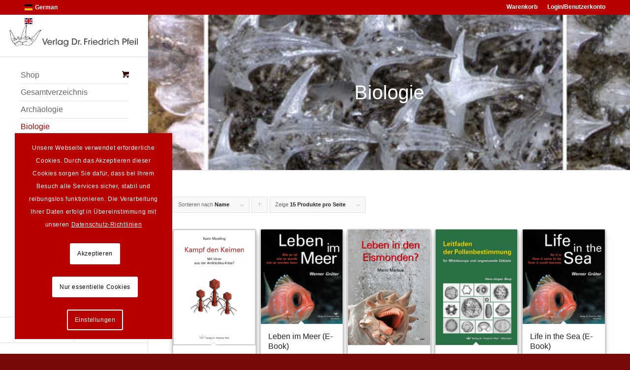

--- FILE ---
content_type: text/html; charset=UTF-8
request_url: https://pfeil-verlag.de/fachrichtung/biologie/page/3/?avia_extended_shop_select=yes&product_count=15&product_order=title
body_size: 35271
content:
<!DOCTYPE html>
<html lang="de-DE" prefix="og: https://ogp.me/ns#" class="html_stretched responsive av-preloader-disabled  html_header_left html_header_sidebar html_logo_left html_menu_right html_slim html_disabled html_mobile_menu_phone html_content_align_left html_av-submenu-hidden html_av-submenu-display-click html_av-overlay-side html_av-overlay-side-minimal html_av-submenu-clone html_entry_id_38185 html_cart_at_menu av-cookies-consent-show-message-bar av-cookies-cookie-consent-enabled av-cookies-needs-opt-in av-cookies-essential-only av-cookies-user-needs-accept-button avia-cookie-check-browser-settings av-no-preview av-default-lightbox html_text_menu_active av-mobile-menu-switch-portrait">
<head>
<meta charset="UTF-8" />
<meta name="robots" content="noindex, follow" />


<!-- mobile setting -->
<meta name="viewport" content="width=device-width, initial-scale=1">

<!-- Scripts/CSS and wp_head hook -->

				<script type='text/javascript'>

				function avia_cookie_check_sessionStorage()
				{
					//	FF throws error when all cookies blocked !!
					var sessionBlocked = false;
					try
					{
						var test = sessionStorage.getItem( 'aviaCookieRefused' ) != null;
					}
					catch(e)
					{
						sessionBlocked = true;
					}

					var aviaCookieRefused = ! sessionBlocked ? sessionStorage.getItem( 'aviaCookieRefused' ) : null;

					var html = document.getElementsByTagName('html')[0];

					/**
					 * Set a class to avoid calls to sessionStorage
					 */
					if( sessionBlocked || aviaCookieRefused )
					{
						if( html.className.indexOf('av-cookies-session-refused') < 0 )
						{
							html.className += ' av-cookies-session-refused';
						}
					}

					if( sessionBlocked || aviaCookieRefused || document.cookie.match(/aviaCookieConsent/) )
					{
						if( html.className.indexOf('av-cookies-user-silent-accept') >= 0 )
						{
							 html.className = html.className.replace(/\bav-cookies-user-silent-accept\b/g, '');
						}
					}
				}

				avia_cookie_check_sessionStorage();

			</script>
			
<!-- Suchmaschinen-Optimierung durch Rank Math PRO - https://rankmath.com/ -->
<title>Biologie Archives - Seite 3 von 6 - Pfeil Verlag</title>
<meta name="description" content="Biologie"/>
<meta name="robots" content="follow, index, max-snippet:-1, max-video-preview:-1, max-image-preview:large"/>
<link rel="canonical" href="https://pfeil-verlag.de/fachrichtung/biologie/page/3/" />
<link rel="prev" href="https://pfeil-verlag.de/fachrichtung/biologie/page/2/" />
<link rel="next" href="https://pfeil-verlag.de/fachrichtung/biologie/page/4/" />
<meta property="og:locale" content="de_DE" />
<meta property="og:type" content="article" />
<meta property="og:title" content="Biologie Archives - Seite 3 von 6 - Pfeil Verlag" />
<meta property="og:description" content="Biologie" />
<meta property="og:url" content="https://pfeil-verlag.de/fachrichtung/biologie/page/3/" />
<meta property="og:site_name" content="Pfeil Verlag" />
<meta property="article:publisher" content="http://facebook.com/PfeilVerlag" />
<meta property="og:image" content="https://pfeil-verlag.de/wp-content/uploads/2017/02/Biologie-neu.jpg" />
<meta property="og:image:secure_url" content="https://pfeil-verlag.de/wp-content/uploads/2017/02/Biologie-neu.jpg" />
<meta property="og:image:width" content="2000" />
<meta property="og:image:height" content="295" />
<meta property="og:image:type" content="image/jpeg" />
<meta name="twitter:card" content="summary_large_image" />
<meta name="twitter:title" content="Biologie Archives - Seite 3 von 6 - Pfeil Verlag" />
<meta name="twitter:description" content="Biologie" />
<meta name="twitter:label1" content="Produkte" />
<meta name="twitter:data1" content="323" />
<script type="application/ld+json" class="rank-math-schema">{"@context":"https://schema.org","@graph":[{"@type":"Organization","@id":"https://pfeil-verlag.de/#organization","name":"Pfeil Verlag","sameAs":["http://facebook.com/PfeilVerlag"]},{"@type":"WebSite","@id":"https://pfeil-verlag.de/#website","url":"https://pfeil-verlag.de","name":"Pfeil Verlag","alternateName":"Verlag Dr. Friedrich Pfeil","publisher":{"@id":"https://pfeil-verlag.de/#organization"},"inLanguage":"de"},{"@type":"CollectionPage","@id":"https://pfeil-verlag.de/fachrichtung/biologie/page/3/#webpage","url":"https://pfeil-verlag.de/fachrichtung/biologie/page/3/","name":"Biologie Archives - Seite 3 von 6 - Pfeil Verlag","isPartOf":{"@id":"https://pfeil-verlag.de/#website"},"inLanguage":"de"}]}</script>
<!-- /Rank Math WordPress SEO Plugin -->

<link rel='dns-prefetch' href='//cdn.novalnet.de' />
<link rel="alternate" type="application/rss+xml" title="Pfeil Verlag &raquo; Feed" href="https://pfeil-verlag.de/feed/" />
<link rel="alternate" type="application/rss+xml" title="Pfeil Verlag &raquo; Kommentar-Feed" href="https://pfeil-verlag.de/comments/feed/" />
<link rel="alternate" type="application/rss+xml" title="Pfeil Verlag &raquo; Kategorie-Feed für Biologie" href="https://pfeil-verlag.de/fachrichtung/biologie/feed/" />
<style id='wp-img-auto-sizes-contain-inline-css' type='text/css'>
img:is([sizes=auto i],[sizes^="auto," i]){contain-intrinsic-size:3000px 1500px}
/*# sourceURL=wp-img-auto-sizes-contain-inline-css */
</style>
<link rel='stylesheet' id='avia-grid-css' href='https://pfeil-verlag.de/wp-content/themes/enfold/css/grid.css' type='text/css' media='all' />
<link rel='stylesheet' id='avia-base-css' href='https://pfeil-verlag.de/wp-content/themes/enfold/css/base.css' type='text/css' media='all' />
<link rel='stylesheet' id='avia-layout-css' href='https://pfeil-verlag.de/wp-content/themes/enfold/css/layout.css' type='text/css' media='all' />
<link rel='stylesheet' id='avia-module-audioplayer-css' href='https://pfeil-verlag.de/wp-content/themes/enfold/config-templatebuilder/avia-shortcodes/audio-player/audio-player.css' type='text/css' media='all' />
<link rel='stylesheet' id='avia-module-button-css' href='https://pfeil-verlag.de/wp-content/themes/enfold/config-templatebuilder/avia-shortcodes/buttons/buttons.css' type='text/css' media='all' />
<link rel='stylesheet' id='avia-module-buttonrow-css' href='https://pfeil-verlag.de/wp-content/themes/enfold/config-templatebuilder/avia-shortcodes/buttonrow/buttonrow.css' type='text/css' media='all' />
<link rel='stylesheet' id='avia-module-button-fullwidth-css' href='https://pfeil-verlag.de/wp-content/themes/enfold/config-templatebuilder/avia-shortcodes/buttons_fullwidth/buttons_fullwidth.css' type='text/css' media='all' />
<link rel='stylesheet' id='avia-module-catalogue-css' href='https://pfeil-verlag.de/wp-content/themes/enfold/config-templatebuilder/avia-shortcodes/catalogue/catalogue.css' type='text/css' media='all' />
<link rel='stylesheet' id='avia-module-contact-css' href='https://pfeil-verlag.de/wp-content/themes/enfold/config-templatebuilder/avia-shortcodes/contact/contact.css' type='text/css' media='all' />
<link rel='stylesheet' id='avia-module-slideshow-css' href='https://pfeil-verlag.de/wp-content/themes/enfold/config-templatebuilder/avia-shortcodes/slideshow/slideshow.css' type='text/css' media='all' />
<link rel='stylesheet' id='avia-module-postslider-css' href='https://pfeil-verlag.de/wp-content/themes/enfold/config-templatebuilder/avia-shortcodes/postslider/postslider.css' type='text/css' media='all' />
<link rel='stylesheet' id='avia-module-slideshow-contentpartner-css' href='https://pfeil-verlag.de/wp-content/themes/enfold/config-templatebuilder/avia-shortcodes/contentslider/contentslider.css' type='text/css' media='all' />
<link rel='stylesheet' id='avia-module-countdown-css' href='https://pfeil-verlag.de/wp-content/themes/enfold/config-templatebuilder/avia-shortcodes/countdown/countdown.css' type='text/css' media='all' />
<link rel='stylesheet' id='avia-module-dynamic-field-css' href='https://pfeil-verlag.de/wp-content/themes/enfold/config-templatebuilder/avia-shortcodes/dynamic_field/dynamic_field.css' type='text/css' media='all' />
<link rel='stylesheet' id='avia-module-gallery-css' href='https://pfeil-verlag.de/wp-content/themes/enfold/config-templatebuilder/avia-shortcodes/gallery/gallery.css' type='text/css' media='all' />
<link rel='stylesheet' id='avia-module-gallery-hor-css' href='https://pfeil-verlag.de/wp-content/themes/enfold/config-templatebuilder/avia-shortcodes/gallery_horizontal/gallery_horizontal.css' type='text/css' media='all' />
<link rel='stylesheet' id='avia-module-maps-css' href='https://pfeil-verlag.de/wp-content/themes/enfold/config-templatebuilder/avia-shortcodes/google_maps/google_maps.css' type='text/css' media='all' />
<link rel='stylesheet' id='avia-module-gridrow-css' href='https://pfeil-verlag.de/wp-content/themes/enfold/config-templatebuilder/avia-shortcodes/grid_row/grid_row.css' type='text/css' media='all' />
<link rel='stylesheet' id='avia-module-heading-css' href='https://pfeil-verlag.de/wp-content/themes/enfold/config-templatebuilder/avia-shortcodes/heading/heading.css' type='text/css' media='all' />
<link rel='stylesheet' id='avia-module-rotator-css' href='https://pfeil-verlag.de/wp-content/themes/enfold/config-templatebuilder/avia-shortcodes/headline_rotator/headline_rotator.css' type='text/css' media='all' />
<link rel='stylesheet' id='avia-module-hr-css' href='https://pfeil-verlag.de/wp-content/themes/enfold/config-templatebuilder/avia-shortcodes/hr/hr.css' type='text/css' media='all' />
<link rel='stylesheet' id='avia-module-icon-css' href='https://pfeil-verlag.de/wp-content/themes/enfold/config-templatebuilder/avia-shortcodes/icon/icon.css' type='text/css' media='all' />
<link rel='stylesheet' id='avia-module-icon-circles-css' href='https://pfeil-verlag.de/wp-content/themes/enfold/config-templatebuilder/avia-shortcodes/icon_circles/icon_circles.css' type='text/css' media='all' />
<link rel='stylesheet' id='avia-module-iconbox-css' href='https://pfeil-verlag.de/wp-content/themes/enfold/config-templatebuilder/avia-shortcodes/iconbox/iconbox.css' type='text/css' media='all' />
<link rel='stylesheet' id='avia-module-icongrid-css' href='https://pfeil-verlag.de/wp-content/themes/enfold/config-templatebuilder/avia-shortcodes/icongrid/icongrid.css' type='text/css' media='all' />
<link rel='stylesheet' id='avia-module-iconlist-css' href='https://pfeil-verlag.de/wp-content/themes/enfold/config-templatebuilder/avia-shortcodes/iconlist/iconlist.css' type='text/css' media='all' />
<link rel='stylesheet' id='avia-module-image-css' href='https://pfeil-verlag.de/wp-content/themes/enfold/config-templatebuilder/avia-shortcodes/image/image.css' type='text/css' media='all' />
<link rel='stylesheet' id='avia-module-image-diff-css' href='https://pfeil-verlag.de/wp-content/themes/enfold/config-templatebuilder/avia-shortcodes/image_diff/image_diff.css' type='text/css' media='all' />
<link rel='stylesheet' id='avia-module-hotspot-css' href='https://pfeil-verlag.de/wp-content/themes/enfold/config-templatebuilder/avia-shortcodes/image_hotspots/image_hotspots.css' type='text/css' media='all' />
<link rel='stylesheet' id='avia-module-sc-lottie-animation-css' href='https://pfeil-verlag.de/wp-content/themes/enfold/config-templatebuilder/avia-shortcodes/lottie_animation/lottie_animation.css' type='text/css' media='all' />
<link rel='stylesheet' id='avia-module-magazine-css' href='https://pfeil-verlag.de/wp-content/themes/enfold/config-templatebuilder/avia-shortcodes/magazine/magazine.css' type='text/css' media='all' />
<link rel='stylesheet' id='avia-module-masonry-css' href='https://pfeil-verlag.de/wp-content/themes/enfold/config-templatebuilder/avia-shortcodes/masonry_entries/masonry_entries.css' type='text/css' media='all' />
<link rel='stylesheet' id='avia-siteloader-css' href='https://pfeil-verlag.de/wp-content/themes/enfold/css/avia-snippet-site-preloader.css' type='text/css' media='all' />
<link rel='stylesheet' id='avia-module-menu-css' href='https://pfeil-verlag.de/wp-content/themes/enfold/config-templatebuilder/avia-shortcodes/menu/menu.css' type='text/css' media='all' />
<link rel='stylesheet' id='avia-module-notification-css' href='https://pfeil-verlag.de/wp-content/themes/enfold/config-templatebuilder/avia-shortcodes/notification/notification.css' type='text/css' media='all' />
<link rel='stylesheet' id='avia-module-numbers-css' href='https://pfeil-verlag.de/wp-content/themes/enfold/config-templatebuilder/avia-shortcodes/numbers/numbers.css' type='text/css' media='all' />
<link rel='stylesheet' id='avia-module-portfolio-css' href='https://pfeil-verlag.de/wp-content/themes/enfold/config-templatebuilder/avia-shortcodes/portfolio/portfolio.css' type='text/css' media='all' />
<link rel='stylesheet' id='avia-module-post-metadata-css' href='https://pfeil-verlag.de/wp-content/themes/enfold/config-templatebuilder/avia-shortcodes/post_metadata/post_metadata.css' type='text/css' media='all' />
<link rel='stylesheet' id='avia-module-progress-bar-css' href='https://pfeil-verlag.de/wp-content/themes/enfold/config-templatebuilder/avia-shortcodes/progressbar/progressbar.css' type='text/css' media='all' />
<link rel='stylesheet' id='avia-module-promobox-css' href='https://pfeil-verlag.de/wp-content/themes/enfold/config-templatebuilder/avia-shortcodes/promobox/promobox.css' type='text/css' media='all' />
<link rel='stylesheet' id='avia-sc-search-css' href='https://pfeil-verlag.de/wp-content/themes/enfold/config-templatebuilder/avia-shortcodes/search/search.css' type='text/css' media='all' />
<link rel='stylesheet' id='avia-module-slideshow-accordion-css' href='https://pfeil-verlag.de/wp-content/themes/enfold/config-templatebuilder/avia-shortcodes/slideshow_accordion/slideshow_accordion.css' type='text/css' media='all' />
<link rel='stylesheet' id='avia-module-slideshow-feature-image-css' href='https://pfeil-verlag.de/wp-content/themes/enfold/config-templatebuilder/avia-shortcodes/slideshow_feature_image/slideshow_feature_image.css' type='text/css' media='all' />
<link rel='stylesheet' id='avia-module-slideshow-fullsize-css' href='https://pfeil-verlag.de/wp-content/themes/enfold/config-templatebuilder/avia-shortcodes/slideshow_fullsize/slideshow_fullsize.css' type='text/css' media='all' />
<link rel='stylesheet' id='avia-module-slideshow-fullscreen-css' href='https://pfeil-verlag.de/wp-content/themes/enfold/config-templatebuilder/avia-shortcodes/slideshow_fullscreen/slideshow_fullscreen.css' type='text/css' media='all' />
<link rel='stylesheet' id='avia-module-social-css' href='https://pfeil-verlag.de/wp-content/themes/enfold/config-templatebuilder/avia-shortcodes/social_share/social_share.css' type='text/css' media='all' />
<link rel='stylesheet' id='avia-module-tabsection-css' href='https://pfeil-verlag.de/wp-content/themes/enfold/config-templatebuilder/avia-shortcodes/tab_section/tab_section.css' type='text/css' media='all' />
<link rel='stylesheet' id='avia-module-table-css' href='https://pfeil-verlag.de/wp-content/themes/enfold/config-templatebuilder/avia-shortcodes/table/table.css' type='text/css' media='all' />
<link rel='stylesheet' id='avia-module-tabs-css' href='https://pfeil-verlag.de/wp-content/themes/enfold/config-templatebuilder/avia-shortcodes/tabs/tabs.css' type='text/css' media='all' />
<link rel='stylesheet' id='avia-module-team-css' href='https://pfeil-verlag.de/wp-content/themes/enfold/config-templatebuilder/avia-shortcodes/team/team.css' type='text/css' media='all' />
<link rel='stylesheet' id='avia-module-testimonials-css' href='https://pfeil-verlag.de/wp-content/themes/enfold/config-templatebuilder/avia-shortcodes/testimonials/testimonials.css' type='text/css' media='all' />
<link rel='stylesheet' id='avia-module-timeline-css' href='https://pfeil-verlag.de/wp-content/themes/enfold/config-templatebuilder/avia-shortcodes/timeline/timeline.css' type='text/css' media='all' />
<link rel='stylesheet' id='avia-module-toggles-css' href='https://pfeil-verlag.de/wp-content/themes/enfold/config-templatebuilder/avia-shortcodes/toggles/toggles.css' type='text/css' media='all' />
<link rel='stylesheet' id='avia-module-video-css' href='https://pfeil-verlag.de/wp-content/themes/enfold/config-templatebuilder/avia-shortcodes/video/video.css' type='text/css' media='all' />
<link rel='stylesheet' id='avia-scs-css' href='https://pfeil-verlag.de/wp-content/themes/enfold/css/shortcodes.css' type='text/css' media='all' />
<link rel='stylesheet' id='avia-woocommerce-css-css' href='https://pfeil-verlag.de/wp-content/themes/enfold/config-woocommerce/woocommerce-mod.css' type='text/css' media='all' />
<style id='wp-block-library-inline-css' type='text/css'>
:root{--wp-block-synced-color:#7a00df;--wp-block-synced-color--rgb:122,0,223;--wp-bound-block-color:var(--wp-block-synced-color);--wp-editor-canvas-background:#ddd;--wp-admin-theme-color:#007cba;--wp-admin-theme-color--rgb:0,124,186;--wp-admin-theme-color-darker-10:#006ba1;--wp-admin-theme-color-darker-10--rgb:0,107,160.5;--wp-admin-theme-color-darker-20:#005a87;--wp-admin-theme-color-darker-20--rgb:0,90,135;--wp-admin-border-width-focus:2px}@media (min-resolution:192dpi){:root{--wp-admin-border-width-focus:1.5px}}.wp-element-button{cursor:pointer}:root .has-very-light-gray-background-color{background-color:#eee}:root .has-very-dark-gray-background-color{background-color:#313131}:root .has-very-light-gray-color{color:#eee}:root .has-very-dark-gray-color{color:#313131}:root .has-vivid-green-cyan-to-vivid-cyan-blue-gradient-background{background:linear-gradient(135deg,#00d084,#0693e3)}:root .has-purple-crush-gradient-background{background:linear-gradient(135deg,#34e2e4,#4721fb 50%,#ab1dfe)}:root .has-hazy-dawn-gradient-background{background:linear-gradient(135deg,#faaca8,#dad0ec)}:root .has-subdued-olive-gradient-background{background:linear-gradient(135deg,#fafae1,#67a671)}:root .has-atomic-cream-gradient-background{background:linear-gradient(135deg,#fdd79a,#004a59)}:root .has-nightshade-gradient-background{background:linear-gradient(135deg,#330968,#31cdcf)}:root .has-midnight-gradient-background{background:linear-gradient(135deg,#020381,#2874fc)}:root{--wp--preset--font-size--normal:16px;--wp--preset--font-size--huge:42px}.has-regular-font-size{font-size:1em}.has-larger-font-size{font-size:2.625em}.has-normal-font-size{font-size:var(--wp--preset--font-size--normal)}.has-huge-font-size{font-size:var(--wp--preset--font-size--huge)}.has-text-align-center{text-align:center}.has-text-align-left{text-align:left}.has-text-align-right{text-align:right}.has-fit-text{white-space:nowrap!important}#end-resizable-editor-section{display:none}.aligncenter{clear:both}.items-justified-left{justify-content:flex-start}.items-justified-center{justify-content:center}.items-justified-right{justify-content:flex-end}.items-justified-space-between{justify-content:space-between}.screen-reader-text{border:0;clip-path:inset(50%);height:1px;margin:-1px;overflow:hidden;padding:0;position:absolute;width:1px;word-wrap:normal!important}.screen-reader-text:focus{background-color:#ddd;clip-path:none;color:#444;display:block;font-size:1em;height:auto;left:5px;line-height:normal;padding:15px 23px 14px;text-decoration:none;top:5px;width:auto;z-index:100000}html :where(.has-border-color){border-style:solid}html :where([style*=border-top-color]){border-top-style:solid}html :where([style*=border-right-color]){border-right-style:solid}html :where([style*=border-bottom-color]){border-bottom-style:solid}html :where([style*=border-left-color]){border-left-style:solid}html :where([style*=border-width]){border-style:solid}html :where([style*=border-top-width]){border-top-style:solid}html :where([style*=border-right-width]){border-right-style:solid}html :where([style*=border-bottom-width]){border-bottom-style:solid}html :where([style*=border-left-width]){border-left-style:solid}html :where(img[class*=wp-image-]){height:auto;max-width:100%}:where(figure){margin:0 0 1em}html :where(.is-position-sticky){--wp-admin--admin-bar--position-offset:var(--wp-admin--admin-bar--height,0px)}@media screen and (max-width:600px){html :where(.is-position-sticky){--wp-admin--admin-bar--position-offset:0px}}

/*# sourceURL=wp-block-library-inline-css */
</style><link rel='stylesheet' id='wc-blocks-style-css' href='https://pfeil-verlag.de/wp-content/plugins/woocommerce/assets/client/blocks/wc-blocks.css' type='text/css' media='all' />
<style id='global-styles-inline-css' type='text/css'>
:root{--wp--preset--aspect-ratio--square: 1;--wp--preset--aspect-ratio--4-3: 4/3;--wp--preset--aspect-ratio--3-4: 3/4;--wp--preset--aspect-ratio--3-2: 3/2;--wp--preset--aspect-ratio--2-3: 2/3;--wp--preset--aspect-ratio--16-9: 16/9;--wp--preset--aspect-ratio--9-16: 9/16;--wp--preset--color--black: #000000;--wp--preset--color--cyan-bluish-gray: #abb8c3;--wp--preset--color--white: #ffffff;--wp--preset--color--pale-pink: #f78da7;--wp--preset--color--vivid-red: #cf2e2e;--wp--preset--color--luminous-vivid-orange: #ff6900;--wp--preset--color--luminous-vivid-amber: #fcb900;--wp--preset--color--light-green-cyan: #7bdcb5;--wp--preset--color--vivid-green-cyan: #00d084;--wp--preset--color--pale-cyan-blue: #8ed1fc;--wp--preset--color--vivid-cyan-blue: #0693e3;--wp--preset--color--vivid-purple: #9b51e0;--wp--preset--color--metallic-red: #b02b2c;--wp--preset--color--maximum-yellow-red: #edae44;--wp--preset--color--yellow-sun: #eeee22;--wp--preset--color--palm-leaf: #83a846;--wp--preset--color--aero: #7bb0e7;--wp--preset--color--old-lavender: #745f7e;--wp--preset--color--steel-teal: #5f8789;--wp--preset--color--raspberry-pink: #d65799;--wp--preset--color--medium-turquoise: #4ecac2;--wp--preset--gradient--vivid-cyan-blue-to-vivid-purple: linear-gradient(135deg,rgb(6,147,227) 0%,rgb(155,81,224) 100%);--wp--preset--gradient--light-green-cyan-to-vivid-green-cyan: linear-gradient(135deg,rgb(122,220,180) 0%,rgb(0,208,130) 100%);--wp--preset--gradient--luminous-vivid-amber-to-luminous-vivid-orange: linear-gradient(135deg,rgb(252,185,0) 0%,rgb(255,105,0) 100%);--wp--preset--gradient--luminous-vivid-orange-to-vivid-red: linear-gradient(135deg,rgb(255,105,0) 0%,rgb(207,46,46) 100%);--wp--preset--gradient--very-light-gray-to-cyan-bluish-gray: linear-gradient(135deg,rgb(238,238,238) 0%,rgb(169,184,195) 100%);--wp--preset--gradient--cool-to-warm-spectrum: linear-gradient(135deg,rgb(74,234,220) 0%,rgb(151,120,209) 20%,rgb(207,42,186) 40%,rgb(238,44,130) 60%,rgb(251,105,98) 80%,rgb(254,248,76) 100%);--wp--preset--gradient--blush-light-purple: linear-gradient(135deg,rgb(255,206,236) 0%,rgb(152,150,240) 100%);--wp--preset--gradient--blush-bordeaux: linear-gradient(135deg,rgb(254,205,165) 0%,rgb(254,45,45) 50%,rgb(107,0,62) 100%);--wp--preset--gradient--luminous-dusk: linear-gradient(135deg,rgb(255,203,112) 0%,rgb(199,81,192) 50%,rgb(65,88,208) 100%);--wp--preset--gradient--pale-ocean: linear-gradient(135deg,rgb(255,245,203) 0%,rgb(182,227,212) 50%,rgb(51,167,181) 100%);--wp--preset--gradient--electric-grass: linear-gradient(135deg,rgb(202,248,128) 0%,rgb(113,206,126) 100%);--wp--preset--gradient--midnight: linear-gradient(135deg,rgb(2,3,129) 0%,rgb(40,116,252) 100%);--wp--preset--font-size--small: 1rem;--wp--preset--font-size--medium: 1.125rem;--wp--preset--font-size--large: 1.75rem;--wp--preset--font-size--x-large: clamp(1.75rem, 3vw, 2.25rem);--wp--preset--spacing--20: 0.44rem;--wp--preset--spacing--30: 0.67rem;--wp--preset--spacing--40: 1rem;--wp--preset--spacing--50: 1.5rem;--wp--preset--spacing--60: 2.25rem;--wp--preset--spacing--70: 3.38rem;--wp--preset--spacing--80: 5.06rem;--wp--preset--shadow--natural: 6px 6px 9px rgba(0, 0, 0, 0.2);--wp--preset--shadow--deep: 12px 12px 50px rgba(0, 0, 0, 0.4);--wp--preset--shadow--sharp: 6px 6px 0px rgba(0, 0, 0, 0.2);--wp--preset--shadow--outlined: 6px 6px 0px -3px rgb(255, 255, 255), 6px 6px rgb(0, 0, 0);--wp--preset--shadow--crisp: 6px 6px 0px rgb(0, 0, 0);}:root { --wp--style--global--content-size: 800px;--wp--style--global--wide-size: 1130px; }:where(body) { margin: 0; }.wp-site-blocks > .alignleft { float: left; margin-right: 2em; }.wp-site-blocks > .alignright { float: right; margin-left: 2em; }.wp-site-blocks > .aligncenter { justify-content: center; margin-left: auto; margin-right: auto; }:where(.is-layout-flex){gap: 0.5em;}:where(.is-layout-grid){gap: 0.5em;}.is-layout-flow > .alignleft{float: left;margin-inline-start: 0;margin-inline-end: 2em;}.is-layout-flow > .alignright{float: right;margin-inline-start: 2em;margin-inline-end: 0;}.is-layout-flow > .aligncenter{margin-left: auto !important;margin-right: auto !important;}.is-layout-constrained > .alignleft{float: left;margin-inline-start: 0;margin-inline-end: 2em;}.is-layout-constrained > .alignright{float: right;margin-inline-start: 2em;margin-inline-end: 0;}.is-layout-constrained > .aligncenter{margin-left: auto !important;margin-right: auto !important;}.is-layout-constrained > :where(:not(.alignleft):not(.alignright):not(.alignfull)){max-width: var(--wp--style--global--content-size);margin-left: auto !important;margin-right: auto !important;}.is-layout-constrained > .alignwide{max-width: var(--wp--style--global--wide-size);}body .is-layout-flex{display: flex;}.is-layout-flex{flex-wrap: wrap;align-items: center;}.is-layout-flex > :is(*, div){margin: 0;}body .is-layout-grid{display: grid;}.is-layout-grid > :is(*, div){margin: 0;}body{padding-top: 0px;padding-right: 0px;padding-bottom: 0px;padding-left: 0px;}a:where(:not(.wp-element-button)){text-decoration: underline;}:root :where(.wp-element-button, .wp-block-button__link){background-color: #32373c;border-width: 0;color: #fff;font-family: inherit;font-size: inherit;font-style: inherit;font-weight: inherit;letter-spacing: inherit;line-height: inherit;padding-top: calc(0.667em + 2px);padding-right: calc(1.333em + 2px);padding-bottom: calc(0.667em + 2px);padding-left: calc(1.333em + 2px);text-decoration: none;text-transform: inherit;}.has-black-color{color: var(--wp--preset--color--black) !important;}.has-cyan-bluish-gray-color{color: var(--wp--preset--color--cyan-bluish-gray) !important;}.has-white-color{color: var(--wp--preset--color--white) !important;}.has-pale-pink-color{color: var(--wp--preset--color--pale-pink) !important;}.has-vivid-red-color{color: var(--wp--preset--color--vivid-red) !important;}.has-luminous-vivid-orange-color{color: var(--wp--preset--color--luminous-vivid-orange) !important;}.has-luminous-vivid-amber-color{color: var(--wp--preset--color--luminous-vivid-amber) !important;}.has-light-green-cyan-color{color: var(--wp--preset--color--light-green-cyan) !important;}.has-vivid-green-cyan-color{color: var(--wp--preset--color--vivid-green-cyan) !important;}.has-pale-cyan-blue-color{color: var(--wp--preset--color--pale-cyan-blue) !important;}.has-vivid-cyan-blue-color{color: var(--wp--preset--color--vivid-cyan-blue) !important;}.has-vivid-purple-color{color: var(--wp--preset--color--vivid-purple) !important;}.has-metallic-red-color{color: var(--wp--preset--color--metallic-red) !important;}.has-maximum-yellow-red-color{color: var(--wp--preset--color--maximum-yellow-red) !important;}.has-yellow-sun-color{color: var(--wp--preset--color--yellow-sun) !important;}.has-palm-leaf-color{color: var(--wp--preset--color--palm-leaf) !important;}.has-aero-color{color: var(--wp--preset--color--aero) !important;}.has-old-lavender-color{color: var(--wp--preset--color--old-lavender) !important;}.has-steel-teal-color{color: var(--wp--preset--color--steel-teal) !important;}.has-raspberry-pink-color{color: var(--wp--preset--color--raspberry-pink) !important;}.has-medium-turquoise-color{color: var(--wp--preset--color--medium-turquoise) !important;}.has-black-background-color{background-color: var(--wp--preset--color--black) !important;}.has-cyan-bluish-gray-background-color{background-color: var(--wp--preset--color--cyan-bluish-gray) !important;}.has-white-background-color{background-color: var(--wp--preset--color--white) !important;}.has-pale-pink-background-color{background-color: var(--wp--preset--color--pale-pink) !important;}.has-vivid-red-background-color{background-color: var(--wp--preset--color--vivid-red) !important;}.has-luminous-vivid-orange-background-color{background-color: var(--wp--preset--color--luminous-vivid-orange) !important;}.has-luminous-vivid-amber-background-color{background-color: var(--wp--preset--color--luminous-vivid-amber) !important;}.has-light-green-cyan-background-color{background-color: var(--wp--preset--color--light-green-cyan) !important;}.has-vivid-green-cyan-background-color{background-color: var(--wp--preset--color--vivid-green-cyan) !important;}.has-pale-cyan-blue-background-color{background-color: var(--wp--preset--color--pale-cyan-blue) !important;}.has-vivid-cyan-blue-background-color{background-color: var(--wp--preset--color--vivid-cyan-blue) !important;}.has-vivid-purple-background-color{background-color: var(--wp--preset--color--vivid-purple) !important;}.has-metallic-red-background-color{background-color: var(--wp--preset--color--metallic-red) !important;}.has-maximum-yellow-red-background-color{background-color: var(--wp--preset--color--maximum-yellow-red) !important;}.has-yellow-sun-background-color{background-color: var(--wp--preset--color--yellow-sun) !important;}.has-palm-leaf-background-color{background-color: var(--wp--preset--color--palm-leaf) !important;}.has-aero-background-color{background-color: var(--wp--preset--color--aero) !important;}.has-old-lavender-background-color{background-color: var(--wp--preset--color--old-lavender) !important;}.has-steel-teal-background-color{background-color: var(--wp--preset--color--steel-teal) !important;}.has-raspberry-pink-background-color{background-color: var(--wp--preset--color--raspberry-pink) !important;}.has-medium-turquoise-background-color{background-color: var(--wp--preset--color--medium-turquoise) !important;}.has-black-border-color{border-color: var(--wp--preset--color--black) !important;}.has-cyan-bluish-gray-border-color{border-color: var(--wp--preset--color--cyan-bluish-gray) !important;}.has-white-border-color{border-color: var(--wp--preset--color--white) !important;}.has-pale-pink-border-color{border-color: var(--wp--preset--color--pale-pink) !important;}.has-vivid-red-border-color{border-color: var(--wp--preset--color--vivid-red) !important;}.has-luminous-vivid-orange-border-color{border-color: var(--wp--preset--color--luminous-vivid-orange) !important;}.has-luminous-vivid-amber-border-color{border-color: var(--wp--preset--color--luminous-vivid-amber) !important;}.has-light-green-cyan-border-color{border-color: var(--wp--preset--color--light-green-cyan) !important;}.has-vivid-green-cyan-border-color{border-color: var(--wp--preset--color--vivid-green-cyan) !important;}.has-pale-cyan-blue-border-color{border-color: var(--wp--preset--color--pale-cyan-blue) !important;}.has-vivid-cyan-blue-border-color{border-color: var(--wp--preset--color--vivid-cyan-blue) !important;}.has-vivid-purple-border-color{border-color: var(--wp--preset--color--vivid-purple) !important;}.has-metallic-red-border-color{border-color: var(--wp--preset--color--metallic-red) !important;}.has-maximum-yellow-red-border-color{border-color: var(--wp--preset--color--maximum-yellow-red) !important;}.has-yellow-sun-border-color{border-color: var(--wp--preset--color--yellow-sun) !important;}.has-palm-leaf-border-color{border-color: var(--wp--preset--color--palm-leaf) !important;}.has-aero-border-color{border-color: var(--wp--preset--color--aero) !important;}.has-old-lavender-border-color{border-color: var(--wp--preset--color--old-lavender) !important;}.has-steel-teal-border-color{border-color: var(--wp--preset--color--steel-teal) !important;}.has-raspberry-pink-border-color{border-color: var(--wp--preset--color--raspberry-pink) !important;}.has-medium-turquoise-border-color{border-color: var(--wp--preset--color--medium-turquoise) !important;}.has-vivid-cyan-blue-to-vivid-purple-gradient-background{background: var(--wp--preset--gradient--vivid-cyan-blue-to-vivid-purple) !important;}.has-light-green-cyan-to-vivid-green-cyan-gradient-background{background: var(--wp--preset--gradient--light-green-cyan-to-vivid-green-cyan) !important;}.has-luminous-vivid-amber-to-luminous-vivid-orange-gradient-background{background: var(--wp--preset--gradient--luminous-vivid-amber-to-luminous-vivid-orange) !important;}.has-luminous-vivid-orange-to-vivid-red-gradient-background{background: var(--wp--preset--gradient--luminous-vivid-orange-to-vivid-red) !important;}.has-very-light-gray-to-cyan-bluish-gray-gradient-background{background: var(--wp--preset--gradient--very-light-gray-to-cyan-bluish-gray) !important;}.has-cool-to-warm-spectrum-gradient-background{background: var(--wp--preset--gradient--cool-to-warm-spectrum) !important;}.has-blush-light-purple-gradient-background{background: var(--wp--preset--gradient--blush-light-purple) !important;}.has-blush-bordeaux-gradient-background{background: var(--wp--preset--gradient--blush-bordeaux) !important;}.has-luminous-dusk-gradient-background{background: var(--wp--preset--gradient--luminous-dusk) !important;}.has-pale-ocean-gradient-background{background: var(--wp--preset--gradient--pale-ocean) !important;}.has-electric-grass-gradient-background{background: var(--wp--preset--gradient--electric-grass) !important;}.has-midnight-gradient-background{background: var(--wp--preset--gradient--midnight) !important;}.has-small-font-size{font-size: var(--wp--preset--font-size--small) !important;}.has-medium-font-size{font-size: var(--wp--preset--font-size--medium) !important;}.has-large-font-size{font-size: var(--wp--preset--font-size--large) !important;}.has-x-large-font-size{font-size: var(--wp--preset--font-size--x-large) !important;}
/*# sourceURL=global-styles-inline-css */
</style>

<link rel='stylesheet' id='woocommerce-quick-order-css' href='https://pfeil-verlag.de/wp-content/plugins/woocommerce-quick-order/public/css/woocommerce-quick-order-public.css' type='text/css' media='all' />
<link rel='stylesheet' id='jquery-datatables-css' href='https://pfeil-verlag.de/wp-content/plugins/woocommerce-quick-order/public/css/vendor/jquery.dataTables.min.css' type='text/css' media='all' />
<link rel='stylesheet' id='jquery-datatables-responsive-css' href='https://pfeil-verlag.de/wp-content/plugins/woocommerce-quick-order/public/css/vendor/responsive.dataTables.min.css' type='text/css' media='all' />
<link rel='stylesheet' id='jquery-datatables-buttons-css' href='https://pfeil-verlag.de/wp-content/plugins/woocommerce-quick-order/public/css/vendor/buttons.dataTables.min.css' type='text/css' media='all' />
<link rel='stylesheet' id='jquery-datatables-fixedheader-css' href='https://pfeil-verlag.de/wp-content/plugins/woocommerce-quick-order/public/css/vendor/fixedHeader.dataTables.min.css' type='text/css' media='all' />
<link rel='stylesheet' id='luminous-lightbox-css' href='https://pfeil-verlag.de/wp-content/plugins/woocommerce-quick-order/public/css/vendor/luminous-basic.min.css' type='text/css' media='all' />
<style id='woocommerce-inline-inline-css' type='text/css'>
.woocommerce form .form-row .required { visibility: visible; }
/*# sourceURL=woocommerce-inline-inline-css */
</style>
<link rel='stylesheet' id='wordpress-multilingual-multisite-public-css' href='https://pfeil-verlag.de/wp-content/plugins/wordpress-multilingual-multisite/assets/css/wordpress-multilingual-multisite-public.css' type='text/css' media='all' />
<link rel='stylesheet' id='wordpress-multilingual-multisite-flag-icon-css' href='https://pfeil-verlag.de/wp-content/plugins/wordpress-multilingual-multisite/assets/css/flag-icon-css/css/flag-icon.min.css' type='text/css' media='all' />
<link rel='stylesheet' id='wpa-css-css' href='https://pfeil-verlag.de/wp-content/plugins/honeypot/includes/css/wpa.css' type='text/css' media='all' />
<link rel='stylesheet' id='woocommerce-novalnet-gateway-css-css' href='https://pfeil-verlag.de/wp-content/plugins/woocommerce-novalnet-gateway/assets/css/novalnet.min.css' type='text/css' media='' /  integrity="sha384-Y7I4B+j35ynWRKrNmGVVAYfqeAUUeqEZ8JhjZTgGMFOsM6bqsGk+IrMH/pD4KC6l" crossorigin="anonymous">
<link rel='stylesheet' id='yith_wcbm_badge_style-css' href='https://pfeil-verlag.de/wp-content/plugins/yith-woocommerce-badges-management/assets/css/frontend.css' type='text/css' media='all' />
<style id='yith_wcbm_badge_style-inline-css' type='text/css'>
.yith-wcbm-badge.yith-wcbm-badge-text.yith-wcbm-badge-34453 {
				top: 0; left: 0; 
				
				-ms-transform: ; 
				-webkit-transform: ; 
				transform: ;
				padding: 0px 0px 0px 0px;
				background-color:#bc1a1a; border-radius: 0px 0px 0px 0px; width:100px; height:30px;
			}
/*# sourceURL=yith_wcbm_badge_style-inline-css */
</style>
<link rel='stylesheet' id='yith-gfont-open-sans-css' href='https://pfeil-verlag.de/wp-content/plugins/yith-woocommerce-badges-management/assets/fonts/open-sans/style.css' type='text/css' media='all' />
<link rel='stylesheet' id='avia-fold-unfold-css' href='https://pfeil-verlag.de/wp-content/themes/enfold/css/avia-snippet-fold-unfold.css' type='text/css' media='all' />
<link rel='stylesheet' id='avia-popup-css-css' href='https://pfeil-verlag.de/wp-content/themes/enfold/js/aviapopup/magnific-popup.min.css' type='text/css' media='screen' />
<link rel='stylesheet' id='avia-lightbox-css' href='https://pfeil-verlag.de/wp-content/themes/enfold/css/avia-snippet-lightbox.css' type='text/css' media='screen' />
<link rel='stylesheet' id='avia-widget-css-css' href='https://pfeil-verlag.de/wp-content/themes/enfold/css/avia-snippet-widget.css' type='text/css' media='screen' />
<link rel='stylesheet' id='avia-dynamic-css' href='https://pfeil-verlag.de/wp-content/uploads/dynamic_avia/pfeil-verlag_theme.css' type='text/css' media='all' />
<link rel='stylesheet' id='avia-custom-css' href='https://pfeil-verlag.de/wp-content/themes/enfold/css/custom.css' type='text/css' media='all' />
<link rel='stylesheet' id='avia-style-css' href='https://pfeil-verlag.de/wp-content/themes/pfeil/style.css' type='text/css' media='all' />
<link rel='stylesheet' id='woocommerce-gzd-layout-css' href='https://pfeil-verlag.de/wp-content/plugins/woocommerce-germanized/build/static/layout-styles.css' type='text/css' media='all' />
<style id='woocommerce-gzd-layout-inline-css' type='text/css'>
.woocommerce-checkout .shop_table { background-color: #eeeeee; } .product p.deposit-packaging-type { font-size: 1.25em !important; } p.woocommerce-shipping-destination { display: none; }
                .wc-gzd-nutri-score-value-a {
                    background: url(https://pfeil-verlag.de/wp-content/plugins/woocommerce-germanized/assets/images/nutri-score-a.svg) no-repeat;
                }
                .wc-gzd-nutri-score-value-b {
                    background: url(https://pfeil-verlag.de/wp-content/plugins/woocommerce-germanized/assets/images/nutri-score-b.svg) no-repeat;
                }
                .wc-gzd-nutri-score-value-c {
                    background: url(https://pfeil-verlag.de/wp-content/plugins/woocommerce-germanized/assets/images/nutri-score-c.svg) no-repeat;
                }
                .wc-gzd-nutri-score-value-d {
                    background: url(https://pfeil-verlag.de/wp-content/plugins/woocommerce-germanized/assets/images/nutri-score-d.svg) no-repeat;
                }
                .wc-gzd-nutri-score-value-e {
                    background: url(https://pfeil-verlag.de/wp-content/plugins/woocommerce-germanized/assets/images/nutri-score-e.svg) no-repeat;
                }
            
/*# sourceURL=woocommerce-gzd-layout-inline-css */
</style>
<link rel='stylesheet' id='code-snippets-site-css-styles-css' href='https://pfeil-verlag.de/?code-snippets-css=1' type='text/css' media='all' />
<link rel='stylesheet' id='avia-cookie-css-css' href='https://pfeil-verlag.de/wp-content/themes/enfold/css/avia-snippet-cookieconsent.css' type='text/css' media='screen' />
<link rel='stylesheet' id='avia-gravity-css' href='https://pfeil-verlag.de/wp-content/themes/enfold/config-gravityforms/gravity-mod.css' type='text/css' media='screen' />
<script type="text/javascript" src="https://pfeil-verlag.de/wp-includes/js/jquery/jquery.min.js" id="jquery-core-js"></script>
<script type="text/javascript" src="https://pfeil-verlag.de/wp-includes/js/jquery/jquery-migrate.min.js" id="jquery-migrate-js"></script>
<script type="text/javascript" src="https://pfeil-verlag.de/wp-content/plugins/woocommerce/assets/js/js-cookie/js.cookie.min.js" id="wc-js-cookie-js" defer="defer" data-wp-strategy="defer"></script>
<script type="text/javascript" id="wc-cart-fragments-js-extra">
/* <![CDATA[ */
var wc_cart_fragments_params = {"ajax_url":"/wp-admin/admin-ajax.php","wc_ajax_url":"/?wc-ajax=%%endpoint%%","cart_hash_key":"wc_cart_hash_ac7958ee0e20de62541009c85e257ccc","fragment_name":"wc_fragments_ac7958ee0e20de62541009c85e257ccc","request_timeout":"5000"};
//# sourceURL=wc-cart-fragments-js-extra
/* ]]> */
</script>
<script type="text/javascript" src="https://pfeil-verlag.de/wp-content/plugins/woocommerce/assets/js/frontend/cart-fragments.min.js" id="wc-cart-fragments-js" defer="defer" data-wp-strategy="defer"></script>
<script type="text/javascript" src="https://pfeil-verlag.de/wp-content/plugins/woocommerce/assets/js/jquery-blockui/jquery.blockUI.min.js" id="wc-jquery-blockui-js" defer="defer" data-wp-strategy="defer"></script>
<script type="text/javascript" id="wc-add-to-cart-js-extra">
/* <![CDATA[ */
var wc_add_to_cart_params = {"ajax_url":"/wp-admin/admin-ajax.php","wc_ajax_url":"/?wc-ajax=%%endpoint%%","i18n_view_cart":"Warenkorb anzeigen","cart_url":"https://pfeil-verlag.de/warenkorb/","is_cart":"","cart_redirect_after_add":"no"};
//# sourceURL=wc-add-to-cart-js-extra
/* ]]> */
</script>
<script type="text/javascript" src="https://pfeil-verlag.de/wp-content/plugins/woocommerce/assets/js/frontend/add-to-cart.min.js" id="wc-add-to-cart-js" defer="defer" data-wp-strategy="defer"></script>
<script type="text/javascript" id="woocommerce-js-extra">
/* <![CDATA[ */
var woocommerce_params = {"ajax_url":"/wp-admin/admin-ajax.php","wc_ajax_url":"/?wc-ajax=%%endpoint%%","i18n_password_show":"Passwort anzeigen","i18n_password_hide":"Passwort ausblenden"};
//# sourceURL=woocommerce-js-extra
/* ]]> */
</script>
<script type="text/javascript" src="https://pfeil-verlag.de/wp-content/plugins/woocommerce/assets/js/frontend/woocommerce.min.js" id="woocommerce-js" defer="defer" data-wp-strategy="defer"></script>
<script type="text/javascript" src="https://pfeil-verlag.de/wp-content/plugins/woocommerce/assets/js/jquery-payment/jquery.payment.min.js" id="wc-jquery-payment-js" data-wp-strategy="defer"></script>
<script type="text/javascript" src="https://cdn.novalnet.de/js/v2/NovalnetUtility.js" id="woocommerce-novalnet-gateway-external-script-js"></script>
<script type="text/javascript" src="https://cdn.novalnet.de/js/v3/payment.js" id="woocommerce-novalnet-gateway-external-script-payment-js"></script>
<script type="text/javascript" id="woocommerce-novalnet-gateway-wallet-script-js-extra">
/* <![CDATA[ */
var my_ajax_object = {"ajax_url":"https://pfeil-verlag.de/wp-admin/admin-ajax.php","applepay_setting":"","googlepay_setting":"","locale":"de_DE_formal","client_key":""};
//# sourceURL=woocommerce-novalnet-gateway-wallet-script-js-extra
/* ]]> */
</script>
<script type="text/javascript" src="https://pfeil-verlag.de/wp-content/plugins/woocommerce-novalnet-gateway/assets/js/novalnet-wallet.min.js" id="woocommerce-novalnet-gateway-wallet-script-js" integrity="sha384-Dd8xzwCGanNfU3zwiKBxIHlK6IH4BF7C32tRoqUgjAY4UifShi554P5Tyo0iHOov" crossorigin="anonymous"></script>
<script type="text/javascript" id="woocommerce-novalnet-gateway-script-js-extra">
/* <![CDATA[ */
var wc_novalnet_data = {"dob_error":"Geben Sie ein g\u00fcltiges Geburtsdatum ein","sepa_account_error":"Ihre Kontodaten sind ung\u00fcltig.","ajax_url":"https://pfeil-verlag.de/wp-admin/admin-ajax.php","gzdp_multistep_error":"Leider ist die zuvor gew\u00e4hlte Zahlungsart nicht verf\u00fcgbar. Bitte w\u00e4hlen Sie eine andere Zahlungsart.","bic_allowed_countries":["CH","MC","SM","GB","GI"],"is_pay_for_order_page":"no"};
//# sourceURL=woocommerce-novalnet-gateway-script-js-extra
/* ]]> */
</script>
<script type="text/javascript" src="https://pfeil-verlag.de/wp-content/plugins/woocommerce-novalnet-gateway/assets/js/novalnet.min.js" id="woocommerce-novalnet-gateway-script-js" integrity="sha384-8ZYWJ8Q/m/pjhu2t/z2KTywdiMNrCkltZbLWohy3W6jCtxiuKkc5IHhqyxCV9LtF" crossorigin="anonymous"></script>
<script type="text/javascript" src="https://pfeil-verlag.de/wp-content/themes/enfold/js/avia-js.js" id="avia-js-js"></script>
<script type="text/javascript" src="https://pfeil-verlag.de/wp-content/themes/enfold/js/avia-compat.js" id="avia-compat-js"></script>
<script type="text/javascript" id="wc-gzd-unit-price-observer-queue-js-extra">
/* <![CDATA[ */
var wc_gzd_unit_price_observer_queue_params = {"ajax_url":"/wp-admin/admin-ajax.php","wc_ajax_url":"/?wc-ajax=%%endpoint%%","refresh_unit_price_nonce":"10885c6d2d"};
//# sourceURL=wc-gzd-unit-price-observer-queue-js-extra
/* ]]> */
</script>
<script type="text/javascript" src="https://pfeil-verlag.de/wp-content/plugins/woocommerce-germanized/build/static/unit-price-observer-queue.js" id="wc-gzd-unit-price-observer-queue-js" defer="defer" data-wp-strategy="defer"></script>
<script type="text/javascript" src="https://pfeil-verlag.de/wp-content/plugins/woocommerce/assets/js/accounting/accounting.min.js" id="wc-accounting-js"></script>
<script type="text/javascript" id="wc-gzd-unit-price-observer-js-extra">
/* <![CDATA[ */
var wc_gzd_unit_price_observer_params = {"wrapper":".product","price_selector":{"p.price":{"is_total_price":false,"is_primary_selector":true,"quantity_selector":""}},"replace_price":"1","product_id":"38185","price_decimal_sep":",","price_thousand_sep":".","qty_selector":"input.quantity, input.qty","refresh_on_load":""};
//# sourceURL=wc-gzd-unit-price-observer-js-extra
/* ]]> */
</script>
<script type="text/javascript" src="https://pfeil-verlag.de/wp-content/plugins/woocommerce-germanized/build/static/unit-price-observer.js" id="wc-gzd-unit-price-observer-js" defer="defer" data-wp-strategy="defer"></script>
<link rel="https://api.w.org/" href="https://pfeil-verlag.de/wp-json/" /><link rel="alternate" title="JSON" type="application/json" href="https://pfeil-verlag.de/wp-json/wp/v2/product_cat/31" /><link rel="EditURI" type="application/rsd+xml" title="RSD" href="https://pfeil-verlag.de/xmlrpc.php?rsd" />
<meta name="generator" content="Deinhardt GmbH" />
<link rel="alternate" hreflang="de-DE" href="https://pfeil-verlag.de/fachrichtung/biologie/" />
<link rel="alternate" hreflang="en-GB" href="https://pfeil-verlag.de/en/field/biologie/" />

<link rel="icon" href="https://pfeil-verlag.de/wp-content/uploads/2017/01/pfeil_zahn_apple_icon.png" type="image/png">
<!--[if lt IE 9]><script src="https://pfeil-verlag.de/wp-content/themes/enfold/js/html5shiv.js"></script><![endif]--><link rel="profile" href="https://gmpg.org/xfn/11" />
<link rel="alternate" type="application/rss+xml" title="Pfeil Verlag RSS2 Feed" href="https://pfeil-verlag.de/feed/" />
<link rel="pingback" href="https://pfeil-verlag.de/xmlrpc.php" />
	<noscript><style>.woocommerce-product-gallery{ opacity: 1 !important; }</style></noscript>
			<style type="text/css" id="wp-custom-css">
			.summary .tags,
.summary .reihe,
.summary .wpcf_bandnr {
	font-weight: bold;
	color: #000;
	
}

.tagged_as {
	display: none;
}

.single-product-left-sidebar {
	width: 80%;
	float: left;
	padding-right: 20px;
	border-right: 1px solid #eaeaea;
}

.single-product-summary {
	width: 60%;
}

.single-product-right-sidebar {
	float: right;
	width: 20%;
	padding-left: 20px;
	font-size: 14px;
	line-height: 20px;
}

@media(max-width:768px) {
	.single-product-left-sidebar {
		width: 100%;
		float: none;
		padding-right: 0;
		border: none;
	}
.single-product-summary {
	width: 100%;
}
	.single-product-right-sidebar {
		float: none;
		width: 100%;
		padding-left: 0;
	}
	
}		</style>
		<style type="text/css">
		@font-face {font-family: 'entypo-fontello-enfold'; font-weight: normal; font-style: normal; font-display: swap;
		src: url('https://pfeil-verlag.de/wp-content/themes/enfold/config-templatebuilder/avia-template-builder/assets/fonts/entypo-fontello-enfold/entypo-fontello-enfold.woff2') format('woff2'),
		url('https://pfeil-verlag.de/wp-content/themes/enfold/config-templatebuilder/avia-template-builder/assets/fonts/entypo-fontello-enfold/entypo-fontello-enfold.woff') format('woff'),
		url('https://pfeil-verlag.de/wp-content/themes/enfold/config-templatebuilder/avia-template-builder/assets/fonts/entypo-fontello-enfold/entypo-fontello-enfold.ttf') format('truetype'),
		url('https://pfeil-verlag.de/wp-content/themes/enfold/config-templatebuilder/avia-template-builder/assets/fonts/entypo-fontello-enfold/entypo-fontello-enfold.svg#entypo-fontello-enfold') format('svg'),
		url('https://pfeil-verlag.de/wp-content/themes/enfold/config-templatebuilder/avia-template-builder/assets/fonts/entypo-fontello-enfold/entypo-fontello-enfold.eot'),
		url('https://pfeil-verlag.de/wp-content/themes/enfold/config-templatebuilder/avia-template-builder/assets/fonts/entypo-fontello-enfold/entypo-fontello-enfold.eot?#iefix') format('embedded-opentype');
		}

		#top .avia-font-entypo-fontello-enfold, body .avia-font-entypo-fontello-enfold, html body [data-av_iconfont='entypo-fontello-enfold']:before{ font-family: 'entypo-fontello-enfold'; }
		
		@font-face {font-family: 'entypo-fontello'; font-weight: normal; font-style: normal; font-display: swap;
		src: url('https://pfeil-verlag.de/wp-content/themes/enfold/config-templatebuilder/avia-template-builder/assets/fonts/entypo-fontello/entypo-fontello.woff2') format('woff2'),
		url('https://pfeil-verlag.de/wp-content/themes/enfold/config-templatebuilder/avia-template-builder/assets/fonts/entypo-fontello/entypo-fontello.woff') format('woff'),
		url('https://pfeil-verlag.de/wp-content/themes/enfold/config-templatebuilder/avia-template-builder/assets/fonts/entypo-fontello/entypo-fontello.ttf') format('truetype'),
		url('https://pfeil-verlag.de/wp-content/themes/enfold/config-templatebuilder/avia-template-builder/assets/fonts/entypo-fontello/entypo-fontello.svg#entypo-fontello') format('svg'),
		url('https://pfeil-verlag.de/wp-content/themes/enfold/config-templatebuilder/avia-template-builder/assets/fonts/entypo-fontello/entypo-fontello.eot'),
		url('https://pfeil-verlag.de/wp-content/themes/enfold/config-templatebuilder/avia-template-builder/assets/fonts/entypo-fontello/entypo-fontello.eot?#iefix') format('embedded-opentype');
		}

		#top .avia-font-entypo-fontello, body .avia-font-entypo-fontello, html body [data-av_iconfont='entypo-fontello']:before{ font-family: 'entypo-fontello'; }
		</style>

<!--
Debugging Info for Theme support: 

Theme: Enfold
Version: 7.1.3
Installed: enfold
AviaFramework Version: 5.6
AviaBuilder Version: 6.0
aviaElementManager Version: 1.0.1
- - - - - - - - - - -
ChildTheme: Pfeil-Verlag Theme
ChildTheme Version: 1.0.2.
ChildTheme Installed: enfold

- - - - - - - - - - -
ML:2048-PU:221-PLA:44
WP:6.9
Compress: CSS:disabled - JS:disabled
Updates: enabled - token has changed and not verified
PLAu:40
-->
</head>

<body id="top" class="archive paged tax-product_cat term-biologie term-31 paged-3 wp-theme-enfold wp-child-theme-pfeil stretched no_sidebar_border avia-mobile-no-animations rtl_columns av-curtain-numeric helvetica neue-websave helvetica_neue  theme-enfold woocommerce woocommerce-page woocommerce-no-js yith-wcbm-theme-enfold avia-woocommerce-30 av-recaptcha-enabled av-google-badge-hide" itemscope="itemscope" itemtype="https://schema.org/WebPage" >

	<div id="header_meta" class="container_wrap_meta  av_secondary_right av_extra_header_active av_phone_active_left av_entry_id_29233 av_av_admin_bar_active"><div class="container"><div id="custom_html-2" class="widget_text widget clearfix widget_custom_html"><div class="textwidget custom-html-widget"><ul class="wordpress-multilingual-multisite-country-selector"><li><a href="https://pfeil-verlag.de/fachrichtung/biologie/"><span class="flag-icon flag-icon-de"></span>German</a></li><li><a href="https://pfeil-verlag.de/en/field/biologie/"><span class="flag-icon flag-icon-gb"></span>English</a></li></ul></div></div><div id="nav_menu-6" class="widget clearfix widget_nav_menu"><div class="menu-top-menue-container"><ul id="menu-top-menue" class="menu"><li id="menu-item-33558" class="menu-item menu-item-type-post_type menu-item-object-page menu-item-33558"><a href="https://pfeil-verlag.de/warenkorb/">Warenkorb</a></li>
<li id="menu-item-33557" class="menu-item menu-item-type-post_type menu-item-object-page menu-item-33557"><a href="https://pfeil-verlag.de/mein-konto/">Login/Benutzerkonto</a></li>
</ul></div></div></div></div>
	<div id='wrap_all'>

	
<header id='header' class='all_colors header_color light_bg_color  av_header_left av_header_sidebar av_conditional_sticky'  data-av_shrink_factor='50' role="banner" itemscope="itemscope" itemtype="https://schema.org/WPHeader" >

		<div  id='header_main' class='container_wrap container_wrap_logo'>

        <div class='container av-logo-container'><div class='inner-container'><span class='logo avia-svg-logo'><a href='https://pfeil-verlag.de/' class='av-contains-svg' aria-label='pfeil_logo' title='pfeil_logo'><svg role="graphics-document" title="pfeil_logo" desc="" alt=""   version="1.1" id="Ebene_1" xmlns="http://www.w3.org/2000/svg" xmlns:xlink="http://www.w3.org/1999/xlink" x="0px" y="0px" viewBox="0 0 227.6 39.4" enable-background="new 0 0 227.6 39.4" xml:space="preserve" preserveAspectRatio="xMinYMid meet">
<path d="M55.7,10.2c-0.5,0.6-1.1,1.3-1.6,1.9c-0.3,0.4-0.6,0.9-0.9,1.3c-0.5,0.7-0.9,1.5-1.4,2.3c-0.6,0.9-1,1.8-1.4,2.7  c-0.3,0.6-0.7,1.2-1,1.8c-0.3,0.5-0.5,1.1-0.8,1.6c-0.4,0.8-0.8,1.5-1.2,2.2c-0.3,0.6-0.6,1.1-0.9,1.7c-0.6,0.9-1.1,1.7-1.8,2.6  c-0.4,0.5-0.8,0.9-1.3,1.3c-0.6,0.6-1.2,1.1-1.9,1.7c-0.4,0.4-0.8,0.7-1.1,1.1c-0.3,0.4-0.6,0.8-0.7,1.3c0,0.2-0.2,0.4-0.4,0.5  c-0.5,0.3-0.8,0.7-1.1,1.2c-0.3,0.6-0.8,0.8-1.5,0.8c-0.4,0-0.8,0.2-1.1,0.5c-0.5,0.4-1,0.7-1.7,0.8c-0.7,0.1-1.4-0.1-2.1-0.2  c-0.4,0-0.8,0-1.1-0.1c-0.6-0.2-1.2-0.4-1.8-0.7c-0.5-0.2-0.9-0.2-1.3,0.1c-0.4,0.2-0.8,0.4-1.2,0.4c-0.3,0-0.7,0-0.9-0.2  c-0.5-0.2-1-0.5-1.4-0.9c-0.7-0.5-1.3-0.5-1.9,0.1c-0.7,0.8-1.6,0.9-2.5,0.7c-0.4-0.1-0.7-0.4-1-0.6c-0.3-0.2-0.7-0.5-1.1-0.4  c-0.2,0-0.4,0.1-0.5,0.2c-0.3,0.2-0.6,0.3-0.8,0.5c-0.7,0.5-1.4,1.1-2.3,1.4c-0.3,0.1-0.7,0.2-1,0.2c-0.1,0-0.1,0-0.2,0.1  c-0.1,0-0.2,0-0.2,0c-0.1,0-0.1-0.1-0.2-0.1c-0.4,0-0.8-0.2-1.2-0.4c-0.6-0.4-1-0.9-1.4-1.4c-0.2-0.2-0.4-0.4-0.6-0.6  C9,35.6,8.8,35.3,8.6,35c-0.2-0.4-0.4-0.8-0.6-1.2c-0.3-0.7-1-0.8-1.4-1.2c-0.4-0.3-0.8-0.7-1.2-1.1c-0.4-0.5-0.7-1-1-1.5  c-0.3-0.5-0.6-1-0.8-1.6c-0.3-0.7-0.6-1.3-0.8-2c-0.3-0.9-0.7-1.7-0.9-2.6c-0.2-0.8-0.3-1.7-0.4-2.5c-0.1-1.1-0.2-2.1-0.3-3.2  c-0.1-0.7-0.1-1.5-0.3-2.2c-0.1-0.7-0.3-1.4-0.5-2.2c-0.1-0.5-0.2-0.9-0.2-1.4C0.1,12,0.1,11.7,0,11.4c0-0.3,0-0.5,0-0.8  c0-0.1,0-0.3,0.1-0.4C0.2,10,0.4,9.8,0.5,9.8c0.3,0,0.6,0.2,0.7,0.4c0.5,0.7,1,1.5,1.4,2.2c0.3,0.4,0.6,0.8,0.9,1.3  c0.2,0.4,0.4,0.8,0.6,1.2c0.1,0.3,0.3,0.6,0.4,0.9c0.4,0.8,0.8,1.7,1.3,2.5c0.6,1,1.1,2,1.8,3c0.4,0.6,0.8,1.2,1.3,1.8  c0.5,0.6,1,1.1,1.5,1.7c0.4,0.4,0.8,0.8,1.2,1.2c0.4,0.4,0.8,0.3,1.1-0.2c0.4-0.5,0.5-1.2,0.7-1.8c0.1-0.3,0.1-0.5,0.2-0.8  c0.1-0.3,0.1-0.6,0.2-0.9c0.1-0.3,0.2-0.5,0.3-0.8c0.2-0.3,0.7-0.2,1,0.2c0.4,0.7,0.7,1.4,1.1,2.1c0.1,0.3,0.2,0.3,0.5,0.2  c0.5-0.3,0.9-0.6,1.4-0.7c0.4-0.1,0.9-0.1,1.3-0.1c0.3,0,0.5-0.1,0.6-0.5c0.1-0.4,0.2-0.7,0.3-1.1c0.2-0.9,0.4-1.8,0.7-2.7  c0.1-0.4,0.3-0.8,0.5-1.3c0.3-0.8,0.5-1.5,0.7-2.3c0.2-0.7,0.5-1.3,0.8-1.9c0.1-0.4,0.3-0.7,0.4-1.1c0.2-0.6,0.4-1.2,0.6-1.7  c0.4-1,0.8-2.1,1.3-3.1c0.5-1.2,1.2-2.3,1.7-3.5c0.4-0.8,0.7-1.7,1.1-2.5c0.2-0.5,0.4-1,1-1.2c0.1,0,0.2,0,0.4,0  c0.4,0.2,0.6,0.8,0.4,1.2c0,0.1-0.1,0.1-0.1,0.2c0,0.4-0.1,0.9-0.1,1.3c0,0.3,0.1,0.7,0,1c-0.1,0.9-0.2,1.7-0.3,2.6  c-0.1,0.5-0.1,1.1-0.1,1.6C29,8.5,28.9,9,28.9,9.6c0,0.6,0,1.1,0,1.7c0,0.2,0,0.4-0.1,0.6c0,0.6,0,1.1-0.1,1.7  c-0.1,0.9-0.1,1.9-0.2,2.8c0,0.5,0,1.1,0,1.6c0,0.7,0,1.3,0.1,2c0,0.5,0,1.1,0,1.6c0,0.7,0.1,1.5,0.2,2.2c0,0.2,0.1,0.2,0.3,0.1  c0.2-0.2,0.4-0.4,0.6-0.7c0.5-0.6,1.1-1.2,1.8-1.6c0.9-0.5,1.9-0.3,2.5,0.5c0.2,0.3,0.5,0.7,0.8,1c0.1,0.1,0.3,0.2,0.4,0.2  c0.5-0.1,0.8,0.3,0.6,0.7c-0.1,0.2-0.2,0.3-0.3,0.5c-0.1,0.2-0.1,0.4-0.2,0.6c0,0,0,0.1,0.1,0.1c0.1-0.1,0.3-0.1,0.4-0.2  c0.6-0.5,1.3-0.8,2-1c0.5-0.2,0.9-0.4,1.4-0.7c0.5-0.3,0.9-0.5,1.4-0.8c0.3-0.2,0.6-0.4,0.9-0.7c0.7-0.6,1.5-1.3,2.2-1.9  c0.4-0.4,0.8-0.9,1.2-1.3c0.2-0.2,0.4-0.4,0.5-0.6c0.3-0.4,0.6-0.8,0.9-1.1c0.4-0.5,0.8-1,1.2-1.5c0.5-0.6,1.1-1.1,1.6-1.6  c0.6-0.6,1.3-1.1,2-1.7c0.4-0.3,0.8-0.5,1.2-0.8c0.4-0.3,0.7-0.6,1.1-0.8c0.4-0.3,0.9-0.6,1.4-0.8c0.4-0.2,0.7-0.2,1,0.2  C55.7,9.9,55.7,10.1,55.7,10.2z M17.4,29.5c0-0.1-0.1-0.2-0.1-0.3c0-0.4-0.1-0.8-0.1-1.2c0-0.1,0.1-0.2,0.1-0.2c0.1,0,0.2,0,0.3,0.1  c0.1,0.1,0.1,0.2,0.1,0.3c0.1,0.3,0,0.6,0.1,0.9c0.1,0.4,0.4,0.7,0.5,1c0,0.1,0.1,0.1,0.2,0.1c0.3,0.2,0.7,0.4,1,0.6  c0.5,0.2,0.9,0.5,1.4,0.7c0.6,0.2,1.3,0.1,1.9,0c0.4-0.1,0.9-0.2,1.3-0.3c0.6-0.2,1.1-0.3,1.7-0.5c0.7-0.2,1.3-0.4,2-0.7  c0.2-0.1,0.5-0.1,0.7-0.3c0.3-0.4,0.6-0.9,0.8-1.4c0.1-0.2,0.2-0.3,0.4-0.2c0.2,0.1,0.2,0.3,0.1,0.4c-0.2,0.3-0.3,0.7-0.5,1  c-0.1,0.2-0.1,0.3,0.1,0.4c0.1,0,0.3,0.1,0.4,0.1c0.6,0,1.3,0,1.8,0.3c0.6,0.3,1.1,0.8,1.7,1.2c0.8,0.6,1.6,1.3,2.4,2  c0.7,0.5,1.3,1,2.3,0.9c0.5-0.1,0.9-0.3,1.1-0.8c0.2-0.6,0.5-1.2,1-1.7c0.5-0.5,1.1-1,1.7-1.4c0.9-0.7,1.8-1.4,2.4-2.3  c0.5-0.7,1-1.5,1.5-2.2c0.5-0.8,0.9-1.5,1.3-2.3c0.3-0.6,0.6-1.2,0.9-1.7c0.3-0.7,0.7-1.3,1.1-2c0.1-0.2,0.2-0.5,0.4-0.7  c0.2-0.4,0.4-0.9,0.6-1.3c0.2-0.4,0.4-0.7,0.6-1.1c0.1-0.2,0.2-0.4,0.3-0.6c0.4-0.6,0.7-1.2,1.1-1.8c0.5-0.7,0.9-1.4,1.4-2.1  c0.2-0.3,0.4-0.6,0.7-0.9c-0.7-0.1-1,0.4-1.4,0.6c-0.3,0.2-0.6,0.5-1,0.7c-0.7,0.4-1.2,0.9-1.8,1.4c-0.4,0.3-0.7,0.7-1.1,1  c-0.7,0.6-1.3,1.2-1.8,2c-0.3,0.4-0.6,0.7-0.9,1.1c-0.2,0.3-0.4,0.5-0.7,0.7c-0.2,0.2-0.4,0.5-0.6,0.7c-0.5,0.5-0.9,1-1.4,1.5  c-0.3,0.3-0.7,0.6-1.1,1c-0.4,0.3-0.8,0.7-1.2,1c-0.4,0.3-0.8,0.4-1.2,0.7c-0.7,0.5-1.5,0.9-2.3,1.2c-0.4,0.2-0.9,0.3-1.3,0.7  c-0.3,0.3-0.6,0.5-1,0.6c-0.4,0.1-0.7-0.1-0.7-0.5c0-0.2,0-0.3,0-0.5c0,0-0.1,0-0.1,0c-0.6,0.6-0.9,1.4-1.2,2.3  c-0.1-0.1-0.1-0.2-0.1-0.3c0-0.1,0.1-0.2,0.1-0.3c0.1-0.6,0.4-1.1,0.7-1.6c0,0,0-0.1,0-0.1c0,0-0.1,0-0.1,0  c-0.1,0.1-0.1,0.1-0.2,0.2c-0.2,0.2-0.5,0.4-0.7,0.5c-0.2,0.1-0.4,0.2-0.6,0.3c-0.2,0.1-0.4,0.3-0.7,0.4c0,0-0.1,0-0.2,0.1  c-0.3,0.3-0.7,0.5-1.1,0.7c-0.2,0.1-0.4,0.2-0.6,0.2c-0.3,0.1-0.7,0.1-1-0.1c-0.4-0.3-0.5-0.7-0.6-1.1c-0.1-0.5-0.1-1-0.1-1.5  c0-0.9-0.1-1.8-0.1-2.7c0-1-0.1-2-0.1-3.1c0-0.9,0-1.9,0-2.8c0-1.1,0.1-2.2,0.1-3.3c0-0.1,0-0.3,0-0.4c0-0.9,0.1-1.8,0.2-2.7  c0-0.4,0-0.8,0.1-1.2c0.1-1.1,0.2-2.1,0.3-3.2c0.1-0.6,0.1-1.1,0.2-1.7c0-0.5,0-1,0.1-1.5c0-0.2,0-0.5,0.1-0.7  c0-0.1-0.1-0.2-0.1-0.2c0,0-0.1,0-0.2,0c-0.1,0.2-0.2,0.3-0.3,0.5c-0.3,0.6-0.6,1.3-0.9,1.9c-0.3,0.6-0.6,1.2-0.9,1.7  c-0.3,0.6-0.5,1.2-0.8,1.8c-0.2,0.3-0.4,0.7-0.5,1c-0.3,0.6-0.5,1.3-0.7,2c-0.2,0.5-0.4,1.1-0.6,1.6c-0.3,0.9-0.7,1.7-1,2.6  c-0.3,0.7-0.5,1.5-0.8,2.2c-0.3,0.8-0.6,1.6-0.8,2.4c-0.2,0.6-0.2,1.1-0.4,1.7c-0.3,1-0.6,2-0.7,3.1c0,0.2-0.1,0.5-0.2,0.7  c0,0.1-0.1,0.2-0.1,0.3c0,0.7-0.2,1.4-0.5,2.1c-0.1,0.4-0.7,0.8-1.1,0.7c-0.9-0.1-1.6-0.6-2-1.3c-0.5-0.8-0.8-1.7-1.2-2.6  c-0.2-0.4-0.4-0.8-0.6-1.1c-0.2,0-0.4,0-0.4,0.3c-0.1,0.4-0.2,0.8-0.3,1.2c-0.2,0.8-0.4,1.7-1,2.4c-0.4,0.4-0.9,0.6-1.3,0.4  c-0.4-0.2-0.7-0.5-1-0.8c-0.2-0.2-0.3-0.4-0.5-0.6c-0.5-0.6-1.1-1.2-1.6-1.8c-0.2-0.3-0.4-0.6-0.7-0.9c-0.4-0.5-0.7-1-1.1-1.5  c-0.3-0.5-0.6-1.1-1-1.7c-0.3-0.5-0.6-1.1-0.9-1.6c-0.5-1-1.1-2-1.6-3.1C2.9,14,2.5,13.2,2,12.4c-0.3-0.5-0.6-0.9-0.9-1.4  c-0.1-0.1-0.2-0.1-0.3-0.2c0,0.3-0.1,0.5,0,0.7c0,0.4,0.1,0.8,0.2,1.2C1,13.1,1,13.6,1.1,14c0.1,0.7,0.3,1.4,0.5,2.1  c0.1,0.4,0.1,0.9,0.1,1.3c0,0.6,0.1,1.1,0.1,1.7c0,0.3,0,0.7,0.1,1c0.1,0.7,0.2,1.3,0.3,2c0.1,0.4,0.1,0.9,0.2,1.3  c0.3,0.8,0.4,1.6,0.8,2.3c0.2,0.4,0.4,1,0.6,1.4c0.1,0.2,0.2,0.5,0.4,0.7c0.4,0.8,0.8,1.7,1.3,2.5c0.2,0.4,0.6,0.8,0.9,1.1  c0.3,0.3,0.7,0.7,1.2,0.7c0.2,0,0.4,0,0.5,0.1c0.4,0.1,0.5,0.2,0.2,0.5c0.2,0.5,0.5,0.9,1.1,0.9c0.5,0,1,0,1.3-0.6  c-0.1-0.2-0.3-0.3-0.4-0.5c0-0.1,0-0.2,0-0.3c0.1,0,0.2,0,0.2,0.1c0,0,0,0.1,0,0.1c0.3,0.4,0.4,0.4,0.8,0.1c0.4-0.4,0.9-0.8,1.3-1.2  c0.4-0.4,0.9-0.8,1.4-1.1c0.5-0.3,0.9-0.6,1.4-0.8c0.4-0.1,0.8-0.2,1.2-0.2C16.9,29.4,17.1,29.5,17.4,29.5z M35.3,36.4  C35.2,36,35.2,36,35.6,36c0.1,0,0.2,0,0.3-0.1c0.3-0.1,0.7-0.2,1-0.2c0.4-0.1,0.7-0.2,0.9-0.5c0.1-0.2,0-0.2-0.1-0.3  c-0.2-0.1-0.4-0.2-0.6-0.2c-0.7-0.2-1.2-0.7-1.8-1.1c-0.5-0.4-1-0.9-1.5-1.3c-0.5-0.4-1-0.8-1.5-1.1c-0.4-0.3-0.8-0.5-1.3-0.6  c-0.5-0.1-1.1-0.2-1.6-0.1c-0.6,0-1.2,0.1-1.8,0.3c-0.6,0.2-1.2,0.5-1.8,0.7c-0.9,0.3-1.7,0.4-2.6,0.7c-0.5,0.2-1,0.2-1.5,0.2  c-0.1,0-0.2,0-0.2,0c-0.4-0.1-0.8-0.1-1.1-0.3c-0.2-0.1-0.4-0.1-0.5-0.2c-0.6-0.3-1.1-0.7-1.7-1c-0.4-0.2-0.8-0.4-1.3-0.5  c-0.9-0.2-1.7,0.2-2.5,0.7c-0.6,0.4-1.1,0.9-1.6,1.4c-0.7,0.6-1.3,1.1-2,1.6c-0.1,0.1-0.3,0.2-0.4,0.2c-0.3,0.1-0.7,0.2-1,0.2  c-0.2,0-0.2,0.1-0.1,0.2c0.2,0.2,0.3,0.5,0.5,0.6c0.1,0.1,0.3,0.2,0.4,0.2c0.2,0,0.2,0.1,0.2,0.2c0,0.1,0,0.3,0,0.4  c0.3,0.4,0.6,0.8,1,1.2c0.7,0.6,1.6,0.5,2.4,0.2c0.5-0.2,0.9-0.4,1.3-0.7c0.1-0.1,0.2-0.3,0.2-0.4c0-0.1,0.1-0.2,0.1-0.3  c0.1,0,0.2,0.1,0.3,0.2c0,0,0,0,0,0c0.3-0.2,0.6-0.4,1-0.6c0.5-0.2,1-0.5,1.6-0.2c0.4,0.2,0.8,0.4,1.2,0.6c0.6,0.4,1.3,0.4,1.9,0.1  c0.4-0.2,0.7-0.5,0.6-1c0-0.5-0.1-1-0.2-1.5c0-0.2-0.1-0.4,0-0.5c0.1-0.3,0.9-0.6,1.2-0.5c0.6,0.1,0.9,0.5,1,1.1  c0.1,0.4,0.1,0.8,0.1,1.2c0,0.3,0,0.6,0.4,0.8c0,0,0.1,0.1,0.1,0.1c0.3,0.2,0.6,0.4,0.9,0.6c0.1,0.1,0.3,0.1,0.4,0.1  c0.1,0,0.2-0.2,0.2-0.3c0-0.1,0-0.2,0.1-0.3c0,0,0.1,0,0.2,0c0,0.1,0,0.2-0.1,0.3c0,0,0,0,0,0.1c0.1,0.2,0.2,0.3,0.5,0.2  c0.2-0.1,0.3-0.2,0.4-0.2c0.3-0.1,0.6-0.3,0.9-0.4c0.5-0.1,0.9,0.1,1.3,0.3c0.3,0.1,0.6,0.4,1.1,0.3c0,0,0.1,0,0.1,0  c0.3,0.4,0.7,0.3,1.1,0.4c0.5,0.1,1,0.1,1.5,0.1C34.1,37.1,34.7,36.9,35.3,36.4z M28.8,25.7C28.8,25.7,28.8,25.7,28.8,25.7  c0,0.2,0.1,0.4,0.2,0.6c0.2,0.4,0.3,0.5,0.7,0.4c0.3-0.1,0.5-0.2,0.8-0.3c0.8-0.5,1.7-1,2.5-1.6c0.5-0.3,0.9-0.7,1.4-1  c0.1-0.1,0.1-0.2,0-0.3c-0.3-0.3-0.5-0.6-0.8-0.9c-0.5-0.6-1.1-0.9-1.8-0.4c-0.5,0.3-1,0.7-1.4,1.2c-0.5,0.5-0.8,1.1-1.5,1.5  c-0.1,0.1-0.2,0.3-0.2,0.4C28.8,25.4,28.8,25.5,28.8,25.7z M18.5,23.6c-0.7,0-1.1,0.3-1.5,0.7c-0.2,0.1-0.3,0.3-0.4,0.5  c0,0,0,0.1,0,0.2c0.2,0.3,0.4,0.6,0.5,0.9c0.2,0.4,0.6,0.7,1,0.9c0.4,0.2,0.7,0,0.8-0.4c0.2-0.7,0.4-1.5,0.6-2.2  c0-0.2,0-0.3-0.2-0.4C19,23.6,18.7,23.6,18.5,23.6z M22.7,35c0.2,0,0.5,0,0.7,0c0.2,0,0.3-0.1,0.2-0.2c0-0.5-0.1-1-0.4-1.4  c-0.1-0.1-0.3-0.2-0.5-0.1c-0.1,0-0.2,0.2-0.2,0.4C22.6,34.1,22.6,34.5,22.7,35z"/>
<path fill="#FFFFFF" d="M17.4,29.5c-0.3,0-0.6-0.1-0.8-0.1c-0.4,0-0.9,0.1-1.2,0.2c-0.5,0.2-1,0.5-1.4,0.8c-0.5,0.3-1,0.6-1.4,1.1  c-0.4,0.4-0.8,0.8-1.3,1.2c-0.4,0.3-0.5,0.3-0.8-0.1c0,0,0-0.1,0-0.1c-0.1,0-0.2-0.1-0.2-0.1c0,0.1,0,0.2,0,0.3  c0.1,0.2,0.3,0.4,0.4,0.5c-0.3,0.6-0.8,0.6-1.3,0.6c-0.5,0-0.9-0.4-1.1-0.9c0.3-0.3,0.3-0.4-0.2-0.5c-0.2,0-0.3-0.1-0.5-0.1  c-0.6,0-0.9-0.4-1.2-0.7c-0.4-0.3-0.7-0.7-0.9-1.1c-0.5-0.8-0.9-1.7-1.3-2.5c-0.1-0.2-0.3-0.5-0.4-0.7c-0.2-0.5-0.3-1-0.6-1.4  c-0.4-0.7-0.5-1.5-0.8-2.3c-0.1-0.4-0.2-0.9-0.2-1.3c-0.1-0.7-0.2-1.3-0.3-2c0-0.3,0-0.7-0.1-1c0-0.6-0.1-1.1-0.1-1.7  c0-0.4,0-0.9-0.1-1.3c-0.1-0.7-0.3-1.4-0.5-2.1C1,13.6,1,13.1,0.9,12.7c-0.1-0.4-0.1-0.8-0.2-1.2c0-0.2,0-0.4,0-0.7  C0.9,10.9,1,10.9,1.1,11c0.3,0.5,0.6,0.9,0.9,1.4c0.5,0.8,0.9,1.6,1.4,2.4c0.6,1,1.1,2,1.6,3.1c0.3,0.5,0.6,1.1,0.9,1.6  c0.3,0.6,0.6,1.1,1,1.7c0.3,0.5,0.7,1,1.1,1.5c0.2,0.3,0.4,0.6,0.7,0.9c0.5,0.6,1.1,1.2,1.6,1.8c0.2,0.2,0.3,0.4,0.5,0.6  c0.3,0.3,0.7,0.6,1,0.8c0.4,0.2,0.9,0.1,1.3-0.4c0.6-0.7,0.8-1.5,1-2.4c0.1-0.4,0.2-0.8,0.3-1.2c0-0.3,0.2-0.3,0.4-0.3  c0.2,0.4,0.4,0.8,0.6,1.1c0.4,0.9,0.7,1.8,1.2,2.6c0.4,0.7,1.1,1.2,2,1.3c0.4,0,0.9-0.4,1.1-0.7c0.3-0.7,0.4-1.4,0.5-2.1  c0-0.1,0.1-0.2,0.1-0.3c0.1-0.2,0.1-0.5,0.2-0.7c0.1-1,0.4-2.1,0.7-3.1c0.2-0.6,0.2-1.1,0.4-1.7c0.3-0.8,0.6-1.6,0.8-2.4  c0.3-0.7,0.5-1.5,0.8-2.2c0.3-0.9,0.6-1.7,1-2.6c0.2-0.5,0.4-1.1,0.6-1.6c0.2-0.7,0.5-1.3,0.7-2c0.1-0.3,0.4-0.7,0.5-1  c0.3-0.6,0.5-1.2,0.8-1.8c0.3-0.6,0.6-1.2,0.9-1.7c0.3-0.6,0.6-1.3,0.9-1.9c0.1-0.2,0.2-0.3,0.3-0.5c0,0,0.1-0.1,0.2,0  C29,1.1,29,1.2,29,1.3C29,1.5,29,1.8,29,2c0,0.5,0,1-0.1,1.5c0,0.6-0.1,1.1-0.2,1.7c-0.1,1.1-0.2,2.1-0.3,3.2c0,0.4,0,0.8-0.1,1.2  c-0.1,0.9-0.1,1.8-0.2,2.7c0,0.1,0,0.3,0,0.4c0,1.1-0.1,2.2-0.1,3.3c0,0.9,0,1.9,0,2.8c0,1,0.1,2,0.1,3.1c0,0.9,0.1,1.8,0.1,2.7  c0,0.5,0,1,0.1,1.5c0.1,0.4,0.2,0.8,0.6,1.1c0.3,0.2,0.7,0.2,1,0.1c0.2,0,0.4-0.1,0.6-0.2c0.4-0.2,0.8-0.4,1.1-0.7  c0,0,0.1,0,0.2-0.1c0.2-0.1,0.4-0.3,0.7-0.4c0.2-0.1,0.4-0.2,0.6-0.3c0.3-0.2,0.5-0.4,0.7-0.5c0.1-0.1,0.1-0.1,0.2-0.2  c0,0,0.1,0,0.1,0c0,0.1,0,0.1,0,0.1c-0.3,0.5-0.6,1-0.7,1.6c0,0.1-0.1,0.2-0.1,0.3c0,0.1,0,0.2,0.1,0.3c0.3-0.8,0.6-1.6,1.2-2.3  c0,0,0.1,0,0.1,0c0,0.2,0,0.3,0,0.5c0,0.4,0.3,0.6,0.7,0.5c0.4-0.1,0.8-0.3,1-0.6c0.3-0.4,0.8-0.5,1.3-0.7c0.8-0.3,1.6-0.7,2.3-1.2  c0.4-0.3,0.8-0.5,1.2-0.7c0.4-0.3,0.8-0.6,1.2-1c0.4-0.3,0.7-0.6,1.1-1c0.5-0.5,0.9-1,1.4-1.5c0.2-0.2,0.4-0.5,0.6-0.7  c0.2-0.2,0.5-0.5,0.7-0.7c0.3-0.4,0.6-0.7,0.9-1.1c0.5-0.7,1.1-1.4,1.8-2c0.4-0.3,0.7-0.7,1.1-1c0.6-0.5,1.1-1,1.8-1.4  c0.3-0.2,0.6-0.5,1-0.7c0.4-0.3,0.8-0.7,1.4-0.6c-0.2,0.3-0.5,0.6-0.7,0.9c-0.5,0.7-0.9,1.4-1.4,2.1c-0.4,0.6-0.7,1.2-1.1,1.8  c-0.1,0.2-0.2,0.4-0.3,0.6c-0.2,0.4-0.4,0.7-0.6,1.1c-0.2,0.4-0.4,0.9-0.6,1.3c-0.1,0.2-0.2,0.5-0.4,0.7c-0.4,0.7-0.7,1.3-1.1,2  c-0.3,0.6-0.6,1.2-0.9,1.7c-0.4,0.8-0.8,1.6-1.3,2.3c-0.5,0.8-1,1.5-1.5,2.2c-0.7,0.9-1.5,1.6-2.4,2.3c-0.6,0.5-1.1,0.9-1.7,1.4  c-0.5,0.5-0.8,1.1-1,1.7c-0.2,0.5-0.6,0.7-1.1,0.8c-0.9,0.1-1.6-0.4-2.3-0.9c-0.8-0.6-1.6-1.3-2.4-2c-0.5-0.4-1.1-0.8-1.7-1.2  c-0.5-0.3-1.2-0.4-1.8-0.3c-0.1,0-0.3,0-0.4-0.1c-0.2-0.1-0.2-0.2-0.1-0.4c0.2-0.3,0.4-0.6,0.5-1c0.1-0.1,0.1-0.3-0.1-0.4  c-0.2,0-0.3,0-0.4,0.2c-0.2,0.5-0.5,1-0.8,1.4c-0.1,0.2-0.4,0.2-0.7,0.3c-0.7,0.2-1.3,0.5-2,0.7c-0.6,0.2-1.1,0.3-1.7,0.5  c-0.4,0.1-0.9,0.2-1.3,0.3c-0.6,0.1-1.3,0.2-1.9,0c-0.5-0.2-1-0.4-1.4-0.7c-0.4-0.2-0.7-0.4-1-0.6c-0.1,0-0.1-0.1-0.2-0.1  c-0.2-0.3-0.4-0.7-0.5-1c-0.1-0.3-0.1-0.6-0.1-0.9c0-0.1-0.1-0.2-0.1-0.3c-0.1-0.1-0.2-0.1-0.3-0.1c-0.1,0-0.1,0.2-0.1,0.2  c0,0.4,0.1,0.8,0.1,1.2C17.4,29.2,17.4,29.3,17.4,29.5z M37.2,28.1c0.5-0.4,0.9-0.7,1.4-1.1c0.5-0.4,0.9-0.7,1.4-1.1  c0.4-0.3,0.8-0.6,1.1-0.9c0,0,0-0.2,0-0.2c-0.1,0-0.2,0-0.2,0c-0.3,0.2-0.6,0.5-0.9,0.7c-0.6,0.4-1.1,0.8-1.7,1.3  c-0.4,0.3-0.7,0.6-1.1,0.9C37.1,27.8,37,28,37.2,28.1z M6.6,22.2c-0.1,0.1-0.1,0.1-0.1,0.1c0,0,0,0,0,0.1c-0.1,0.7,0.1,1.3,0.7,1.9  c0.3,0.3,0.6,0.7,0.9,1c0.2,0.3,0.4,0.6,0.6,0.9c0.3-0.3,0.1-0.5,0-0.7c-0.4-0.6-0.9-1.3-1.4-1.8c-0.2-0.2-0.4-0.5-0.4-0.8  C6.7,22.7,6.7,22.5,6.6,22.2z M26.7,25.5c0,0,0.1,0,0.1,0c0-0.3,0.1-0.6,0.1-0.8c0-0.3,0-0.5,0-0.8c0.1-0.9,0.1-1.9,0-2.8  c0-0.1-0.1-0.1-0.1-0.2c0,0.1-0.1,0.2-0.1,0.2c0,0.4,0,0.9,0,1.3c0,0.9,0,1.9,0,2.8C26.6,25.3,26.7,25.4,26.7,25.5z M9.1,28  c0.1-0.3,0-0.5-0.2-0.6c-0.1-0.1-0.2-0.2-0.3-0.3c-0.3-0.4-0.5-0.7-0.7-1.1c-0.3-0.4-0.6-0.7-0.9-1.1c-0.2,0.3,0,0.5,0.1,0.7  c0.3,0.5,0.7,1,1.1,1.5C8.4,27.4,8.7,27.7,9.1,28z M10.7,27.6C10.7,27.6,10.7,27.6,10.7,27.6c0-0.2,0-0.3-0.1-0.4  c-0.2-0.3-0.5-0.6-0.8-1c-0.3-0.5-0.6-1.1-0.9-1.7c-0.1-0.1-0.2-0.2-0.3-0.2c0,0.1,0,0.3,0,0.4c0.2,0.4,0.4,0.8,0.7,1.2  c0.2,0.3,0.4,0.6,0.6,0.9C10.1,27.3,10.3,27.5,10.7,27.6z M37.2,29.7c0.1-0.1,0.2-0.2,0.3-0.2c0.2-0.2,0.4-0.5,0.6-0.7  c0.7-0.5,1.3-1.1,2.1-1.4c0.2-0.1,0.3-0.2,0.1-0.4C38.9,27.6,37.1,29.1,37.2,29.7z M36.5,26.9c0.1,0,0.1,0,0.2,0  c0.3-0.1,0.5-0.3,0.8-0.5c0.5-0.3,1-0.7,1.5-1.1c0.1-0.1,0.2-0.1,0.2-0.2c0,0,0.1-0.1,0-0.2c0,0-0.1-0.1-0.2-0.1  c-0.3,0.2-0.6,0.3-0.8,0.5c-0.4,0.4-0.9,0.8-1.4,0.9c-0.1,0-0.2,0.1-0.3,0.2c-0.1,0-0.1,0.2-0.1,0.2C36.4,26.8,36.5,26.9,36.5,26.9z   M20.5,26.1c0,0,0.1,0,0.1,0c0.2-1,0.4-1.9,0.6-2.9c-0.3,0-0.4,0.2-0.4,0.4c-0.1,0.3-0.1,0.6-0.2,0.9c-0.2,0.5-0.1,1-0.1,1.4  C20.4,26,20.5,26.1,20.5,26.1z M27.1,24.3c0-0.2,0.1-0.3,0.1-0.3c0-0.6,0-1.1,0.1-1.7c0-0.4,0.1-0.7,0.2-1.1c0-0.2,0.2-0.5-0.1-0.7  C27,20.8,26.8,23.8,27.1,24.3z M22.2,23.9C22.2,23.9,22.2,23.9,22.2,23.9c0-0.1,0-0.1,0-0.2c0-0.1-0.1-0.1-0.1-0.2  c-0.1,0.1-0.1,0.1-0.2,0.2c0,0,0,0.1,0,0.1c0,0.5-0.1,0.9-0.1,1.4c0,0.3-0.1,0.5-0.2,0.7c0,0.1,0.1,0.2,0.1,0.3  c0.1-0.1,0.2-0.1,0.2-0.2C22,25.3,22.1,24.6,22.2,23.9z M42.7,26.7C42.7,26.7,42.6,26.7,42.7,26.7c-0.2,0.1-0.4,0.1-0.5,0.2  c-0.3,0.2-0.6,0.3-0.8,0.6c-0.3,0.3-0.5,0.6-0.7,0.9c-0.1,0.1-0.1,0.2-0.1,0.3c0,0,0.1,0,0.1,0c0.1-0.1,0.2-0.1,0.3-0.2  c0.5-0.6,0.9-1.2,1.6-1.6C42.6,26.9,42.6,26.8,42.7,26.7z M44.9,23.8c0,0-0.1,0-0.1,0c-0.2,0.3-0.4,0.5-0.5,0.8  c-0.3,0.4-0.5,0.9-0.8,1.3c0,0.1,0,0.1,0,0.2c0.1,0,0.2,0,0.2-0.1c0,0,0.1-0.1,0.1-0.1c0.3-0.6,0.7-1.1,1-1.7  C44.9,24.1,44.9,24,44.9,23.8z M24.8,22.8c-0.1,0-0.1,0-0.2,0c-0.1,0.3-0.3,0.5-0.3,0.8c-0.1,0.5-0.2,1-0.2,1.5c0,0,0,0.1,0,0.1  c0,0,0.1,0,0.2,0c0.1-0.1,0.1-0.2,0.1-0.3c0.1-0.5,0.2-0.9,0.3-1.4C24.7,23.3,24.8,23.1,24.8,22.8z M26.3,22.8  c-0.1,0.2-0.2,0.3-0.2,0.4C26,23.5,26,23.7,25.9,24c0,0.4-0.1,0.7-0.1,1.1C26.2,25,26.5,23.4,26.3,22.8z M7.6,26.7  c-0.2,0.2-0.1,0.4,0,0.6c0.1,0.2,0.2,0.4,0.3,0.6c0.1,0.2,0.2,0.4,0.4,0.6c0,0.1,0.2,0,0.3,0c0-0.1,0-0.2,0-0.3  c-0.1-0.1-0.2-0.3-0.3-0.4C8.1,27.5,7.9,27.1,7.6,26.7z M24,16.5c-0.1,0.1-0.2,0.3-0.2,0.4c-0.1,0.4-0.3,0.7-0.4,1.1  c0,0.1,0,0.2,0.1,0.3c0,0,0.1,0,0.1,0c0.1-0.1,0.1-0.3,0.2-0.4c0.1-0.2,0.2-0.4,0.3-0.5C24.2,17.1,24.3,16.8,24,16.5z M38.9,31  C38.9,31.1,38.9,31.1,38.9,31c0.2,0,0.3,0,0.4-0.1c0.2-0.2,0.4-0.5,0.6-0.7c0.1-0.1,0.2-0.3,0.2-0.5c0-0.1-0.1-0.2-0.1-0.3  c0,0-0.1,0-0.1,0c-0.1,0.5-0.5,0.9-0.8,1.2C38.9,30.8,38.9,30.9,38.9,31z M22.5,25.2c0.1,0,0.2,0,0.2-0.2c0-0.4,0.1-0.8,0.1-1.2  c0-0.1-0.1-0.2-0.1-0.4c-0.1,0.2-0.2,0.2-0.2,0.3C22.4,24.2,22.5,24.7,22.5,25.2z M8.1,29C8.1,29,8,28.9,8,28.8  c-0.3-0.3-0.7-0.5-1-0.8c0,0-0.1,0-0.2,0c0,0-0.1,0.1,0,0.2c0,0.1,0.1,0.2,0.1,0.2c0.3,0.2,0.6,0.4,0.9,0.7C7.9,29.1,8,29.2,8.1,29  C8.1,29.1,8.1,29.1,8.1,29z M25.4,21.7c0.3,0,0.2-0.2,0.3-0.3c0.1-0.4,0.1-0.7,0.1-1.1c0-0.1,0-0.2,0-0.3  C25.5,20,25.3,20.7,25.4,21.7z M11.4,27.2c0.1-0.1,0.2-0.1,0.3-0.2c-0.1-0.1-0.1-0.2-0.2-0.2c-0.2-0.1-0.5-0.2-0.6-0.5  c0-0.1-0.1-0.1-0.2-0.2c-0.1,0-0.2,0-0.2,0c0,0.1,0,0.2,0,0.3c0,0.1,0.1,0.1,0.1,0.2C10.9,26.8,11.2,27,11.4,27.2z M24.3,27.3  c0,0,0.1,0,0.1,0.1c0.3-0.4,0.2-1,0.5-1.4c0-0.1,0-0.2-0.1-0.3C24.5,26.2,24.5,26.8,24.3,27.3z M39.7,29c0,0,0-0.1,0-0.1  c-0.1,0-0.2,0-0.2,0c-0.1,0-0.2,0.1-0.3,0.2c-0.3,0.2-0.6,0.4-0.8,0.7c0,0.1,0,0.2,0,0.2c0.1,0,0.1,0,0.2-0.1  c0.2-0.2,0.4-0.4,0.6-0.6C39.3,29.2,39.5,29.1,39.7,29z M42,25.6c0,0-0.1-0.1-0.1-0.1c-0.3,0.3-0.6,0.6-0.9,0.9c0,0,0,0.2,0,0.3  c0.1,0,0.2,0,0.3-0.1c0.2-0.2,0.3-0.3,0.4-0.5C41.8,25.9,41.9,25.8,42,25.6z M36.1,28.2c0.1,0,0.1,0,0.2-0.1c0,0,0.1-0.1,0.1-0.1  c0.2-0.2,0.4-0.3,0.6-0.4c0.1-0.1,0.1-0.2,0.1-0.2c-0.1,0-0.1-0.1-0.2-0.1c-0.3,0.2-0.6,0.4-0.9,0.6c0,0,0,0.2,0,0.2  C36,28.1,36.1,28.2,36.1,28.2z M23.3,18.9c-0.4,0.1-0.7,0.5-0.6,1c0,0.1,0.1,0.2,0.2,0.3C23,19.8,23.1,19.4,23.3,18.9z M14.7,25.6  c0-0.3,0-0.5,0-0.7c0-0.1,0-0.3,0-0.4c0-0.1-0.1-0.1-0.2-0.2c0,0.1-0.1,0.1-0.1,0.2c0,0.2,0,0.4,0,0.5  C14.3,25.3,14.4,25.5,14.7,25.6z M16,25.6c-0.3,0.3-0.3,1.1,0,1.4c0.1-0.1,0.1-0.2,0.2-0.2c0,0-0.1,0-0.1,0C16,26.4,16,26.1,16,25.6  z M22,22.1c0,0-0.1-0.2-0.1-0.2c-0.1,0-0.2,0.1-0.2,0.1c-0.1,0.2-0.1,0.4-0.1,0.7c0,0.1,0,0.2,0.1,0.3c0.1-0.1,0.2-0.1,0.2-0.2  C21.9,22.7,22,22.4,22,22.1z M23,22.4c0.3-0.3,0.4-1.2,0.1-1.3C23.1,21.5,22.8,21.9,23,22.4z M21.4,25.5c0,0-0.1,0-0.1,0  c0,0.1-0.1,0.2-0.1,0.2C21.1,26,21,26.3,21,26.7c0,0,0.1,0.1,0.1,0.2c0.1-0.1,0.1-0.1,0.1-0.2c0.1-0.3,0.1-0.5,0.1-0.8  C21.4,25.7,21.4,25.6,21.4,25.5z M26.8,25.8c-0.1,0-0.1,0-0.2,0.1c-0.1,0.1,0,1.1,0.2,1.2c0,0,0.1,0,0.1,0c0,0,0.1-0.1,0.1-0.1  C27,26.6,26.9,26.2,26.8,25.8z M10,28.1c-0.1-0.2-0.1-0.3-0.2-0.4c-0.1-0.1-0.2-0.3-0.4-0.4c-0.1-0.1-0.1-0.1-0.2-0.2  c0,0.1-0.1,0.3-0.1,0.4C9.3,27.8,9.6,28,10,28.1z M27.3,24.5c-0.2,0.5,0,0.8,0.1,1.2c0,0.1,0.1,0.1,0.1,0.2c0-0.1,0.1-0.1,0.1-0.2  c0-0.3-0.1-0.7-0.1-1C27.4,24.6,27.4,24.6,27.3,24.5z M36.3,28.7c-0.3,0-1,0.3-1.1,0.5c0,0,0,0.1,0,0.1c0.1,0,0.2,0,0.2,0  c0.2-0.1,0.3-0.2,0.5-0.3C36,29,36.1,28.9,36.3,28.7z M25.3,23.9C25.3,23.9,25.3,23.9,25.3,23.9c0.1,0,0.2-0.1,0.2-0.2  c0-0.3,0.1-0.6,0.1-0.9c0-0.1-0.1-0.1-0.1-0.2c0,0.1-0.1,0.1-0.1,0.2c0,0.1,0,0.2,0,0.2C25.3,23.4,25.3,23.6,25.3,23.9z M5.6,29  c-0.1,0-0.1,0.1-0.1,0.1c0,0,0,0.1,0.1,0.2c0.2,0.1,0.4,0.3,0.6,0.4c0,0,0.1,0,0.2-0.1c0-0.1-0.1-0.2-0.1-0.2  c-0.1-0.1-0.3-0.3-0.5-0.4C5.7,29.1,5.7,29,5.6,29z M25.7,25.9c-0.3,0.3-0.4,0.8-0.2,1.1c0,0,0.1,0.1,0.2,0.1c0,0,0.1-0.1,0.1-0.2  c0-0.2,0-0.4,0-0.7C25.7,26.1,25.7,26,25.7,25.9z M4.7,24.7c-0.3,0.3-0.3,0.9,0.1,1c0,0,0.2,0,0.2-0.1c0-0.1,0-0.1,0-0.2  c-0.1-0.1-0.1-0.3-0.2-0.4C4.7,25,4.7,24.9,4.7,24.7z M15.4,27.7c-0.2,0.3-0.2,1.1,0,1.3C15.7,28.7,15.6,28,15.4,27.7z M11.7,29.7  c0,0.4,0.5,0.7,0.8,0.6C12.4,30,11.9,29.7,11.7,29.7z M16.4,26.4c-0.3,0.2-0.3,0.5-0.1,0.9c0,0.1,0.1,0.1,0.2,0.1  c0-0.1,0.1-0.2,0.1-0.3c0-0.2-0.1-0.4-0.1-0.6C16.5,26.6,16.5,26.5,16.4,26.4z M4.5,23.8c-0.1,0.5,0,0.7,0.3,0.8c0.1,0,0.2,0,0.3,0  C5,24.4,5,24.3,5,24.3c-0.1-0.1-0.2-0.2-0.3-0.4C4.6,23.9,4.6,23.8,4.5,23.8z M23.5,24.5C23.5,24.5,23.5,24.5,23.5,24.5  c0.2-0.1,0.3-0.1,0.3-0.3c0-0.2,0-0.3,0-0.5c0-0.1-0.1-0.1-0.1-0.2c-0.1,0.1-0.2,0.1-0.2,0.2C23.4,24,23.5,24.2,23.5,24.5z   M7.1,27.7c-0.2-0.2-0.3-0.5-0.4-0.6c0,0-0.1,0.1-0.2,0.1c0.1,0.2,0.3,0.4,0.4,0.6C6.9,27.8,7,27.8,7.1,27.7z M26.5,26.9  c-0.2,0.2-0.3,0.7-0.2,0.9c0,0.1,0.1,0.1,0.2,0.1c0,0,0.1-0.1,0.1-0.1c0-0.2,0-0.4,0-0.7C26.6,27.1,26.6,27,26.5,26.9z M5.4,25.1  c-0.1,0.3,0,0.6,0.3,0.7c0.1,0,0.1,0,0.2,0c0-0.1,0-0.2,0-0.2C5.7,25.4,5.6,25.3,5.4,25.1z M10.3,31.2c0.1-0.3,0.1-0.3-0.4-0.7  c0,0.1-0.1,0.2-0.1,0.2C9.9,30.9,10,31.2,10.3,31.2z M12.1,31c0.1-0.1,0.2-0.2,0.3-0.3c-0.1-0.1-0.2-0.2-0.4-0.2  c-0.1,0-0.2,0.1-0.2,0.2C11.8,30.8,11.9,30.9,12.1,31z M10.2,29.6c-0.2,0.3,0,0.7,0.3,0.7C10.3,30,10.2,29.8,10.2,29.6z"/>
<path fill="#FFFFFF" d="M35.3,36.4c-0.6,0.5-1.2,0.7-2,0.6c-0.5-0.1-1,0-1.5-0.1c-0.4-0.1-0.8,0.1-1.1-0.4c0,0-0.1,0-0.1,0  c-0.4,0.1-0.7-0.2-1.1-0.3c-0.4-0.2-0.8-0.4-1.3-0.3c-0.3,0.1-0.6,0.2-0.9,0.4c-0.2,0.1-0.3,0.2-0.4,0.2c-0.2,0.1-0.4,0-0.5-0.2  c0,0,0,0,0-0.1c0-0.1,0-0.2,0.1-0.3c-0.1,0-0.1,0-0.2,0c0,0.1,0,0.2-0.1,0.3c-0.1,0.1-0.1,0.2-0.2,0.3c-0.1,0-0.3,0-0.4-0.1  c-0.3-0.2-0.6-0.4-0.9-0.6c0,0-0.1-0.1-0.1-0.1c-0.4-0.1-0.3-0.5-0.4-0.8c-0.1-0.4-0.1-0.8-0.1-1.2c-0.1-0.6-0.4-0.9-1-1.1  c-0.3-0.1-1.1,0.2-1.2,0.5c-0.1,0.2,0,0.4,0,0.5c0,0.5,0.1,1,0.2,1.5c0,0.5-0.2,0.8-0.6,1c-0.7,0.4-1.3,0.3-1.9-0.1  c-0.4-0.2-0.8-0.4-1.2-0.6c-0.6-0.3-1.1,0-1.6,0.2c-0.3,0.2-0.6,0.4-1,0.6c0,0-0.1,0,0,0c-0.1-0.1-0.2-0.1-0.3-0.2  c0,0.1,0,0.2-0.1,0.3c-0.1,0.1-0.1,0.3-0.2,0.4c-0.4,0.3-0.8,0.5-1.3,0.7c-0.8,0.3-1.7,0.4-2.4-0.2c-0.4-0.3-0.7-0.8-1-1.2  c-0.1-0.1,0-0.2,0-0.4c0-0.1,0-0.2-0.2-0.2c-0.1,0-0.3-0.1-0.4-0.2c-0.2-0.2-0.3-0.4-0.5-0.6c-0.1-0.1,0-0.2,0.1-0.2  c0.3-0.1,0.7-0.1,1-0.2c0.2,0,0.3-0.1,0.4-0.2c0.7-0.5,1.4-1.1,2-1.6c0.5-0.5,1-1,1.6-1.4c0.7-0.5,1.5-0.9,2.5-0.7  c0.4,0.1,0.8,0.3,1.3,0.5c0.6,0.3,1.1,0.7,1.7,1c0.2,0.1,0.4,0.1,0.5,0.2c0.4,0.2,0.8,0.2,1.1,0.3c0.1,0,0.2,0,0.2,0  c0.5,0,1-0.1,1.5-0.2c0.9-0.3,1.7-0.4,2.6-0.7c0.6-0.2,1.2-0.5,1.8-0.7c0.6-0.2,1.2-0.3,1.8-0.3c0.5,0,1.1,0,1.6,0.1  c0.5,0.1,0.9,0.4,1.3,0.6c0.5,0.3,1,0.7,1.5,1.1c0.5,0.4,1,0.9,1.5,1.3c0.6,0.4,1.1,0.9,1.8,1.1c0.2,0.1,0.4,0.2,0.6,0.2  c0.1,0.1,0.2,0.1,0.1,0.3c-0.2,0.4-0.6,0.4-0.9,0.5c-0.3,0.1-0.7,0.2-1,0.2c-0.1,0-0.2,0.1-0.3,0.1C35.2,36,35.2,36,35.3,36.4z   M13.4,34.2c-0.2-0.1-0.2-0.2-0.3-0.2c-0.1,0-0.2,0.1-0.2,0.2c0.1,0.1,0.1,0.2,0.2,0.2C13.1,34.3,13.2,34.3,13.4,34.2z M31.3,33.6  c0-0.2,0.1-0.3,0.1-0.5c-0.1,0-0.2,0-0.3,0C31.1,33.3,31,33.5,31.3,33.6z M13.1,33.7c0.2,0,0.3,0.1,0.4,0.1c0-0.1,0-0.2,0-0.3  C13.3,33.4,13.2,33.5,13.1,33.7z M19.9,36.2c0.1,0,0.1,0,0.2,0c0-0.1,0-0.2,0-0.4c-0.1,0-0.2,0-0.3,0C19.9,35.9,19.9,36.1,19.9,36.2  z M19.5,34.3c-0.3,0.1-0.3,0.3-0.2,0.4c0,0,0.2,0,0.3,0C19.5,34.6,19.5,34.5,19.5,34.3z M15,31.9c0,0-0.1-0.1-0.1-0.1  c-0.1,0.1-0.2,0.2-0.3,0.2c0.1,0.1,0.1,0.1,0.2,0.2C14.9,32.2,15,32,15,31.9z M17.8,32.7c0.1-0.1,0.2-0.2,0.2-0.3  c0-0.1-0.1-0.2-0.2-0.2c-0.1,0-0.2,0.1-0.2,0.1C17.6,32.5,17.7,32.5,17.8,32.7z M19,32.9c0.1-0.1,0.1-0.2,0.1-0.3  c0,0-0.1-0.1-0.1-0.1c-0.1,0-0.2,0.1-0.4,0.2C18.8,32.8,18.9,32.8,19,32.9z M16.8,31.9c-0.1-0.1-0.2-0.2-0.3-0.1  c-0.1,0-0.1,0.1-0.2,0.2c0.1,0.1,0.1,0.1,0.2,0.2C16.6,32.1,16.6,32,16.8,31.9z M29.5,34.9c-0.1-0.1-0.2-0.2-0.3-0.2  c-0.1,0-0.2,0.1-0.2,0.2c0,0.1,0.1,0.2,0.2,0.2C29.3,35.1,29.4,35,29.5,34.9z M30.5,35.9c-0.2,0-0.3,0-0.4,0c0,0.1,0,0.2,0,0.2  c0,0,0.2,0.1,0.2,0.1C30.4,36.2,30.4,36.1,30.5,35.9z M11.9,35.2c-0.1-0.1-0.2-0.2-0.2-0.2c-0.1,0.1-0.1,0.1-0.2,0.2  c0,0,0.1,0.2,0.1,0.1C11.7,35.3,11.8,35.3,11.9,35.2z M28.1,32.3c-0.1-0.1-0.2-0.2-0.2-0.2c-0.1,0-0.2,0.1-0.2,0.2  c0,0.1,0.1,0.1,0.2,0.2C27.9,32.5,28,32.4,28.1,32.3z M20.1,33c0,0-0.1,0.1-0.1,0.1c0.1,0.1,0.2,0.2,0.2,0.3c0,0,0.1-0.1,0.2-0.1  C20.3,33.1,20.2,33,20.1,33z M14,32.9c0,0.1,0,0.2,0,0.4c0.1,0,0.2,0,0.2,0C14.4,33.1,14.2,33,14,32.9z M28.1,34.2  c0.1,0,0.1,0,0.2,0c0-0.1,0.1-0.2,0.1-0.4c-0.1,0-0.2,0-0.3,0C28.1,34,28.1,34.1,28.1,34.2z M26.7,34.2c-0.1-0.1-0.2-0.2-0.2-0.2  c-0.1,0-0.2,0.1-0.2,0.2c0,0,0.1,0.1,0.2,0.2C26.5,34.3,26.6,34.2,26.7,34.2z M28.7,34.1c-0.1,0.1-0.2,0.2-0.1,0.2  c0,0.1,0.1,0.2,0.2,0.2c0,0,0.2-0.1,0.2-0.1C28.8,34.3,28.8,34.3,28.7,34.1z M26.2,34.5c-0.1,0.1-0.1,0.2-0.1,0.2  c0,0.1,0.1,0.2,0.1,0.2c0.1-0.1,0.2-0.1,0.2-0.2C26.4,34.7,26.3,34.6,26.2,34.5z M18.2,32.3c-0.1,0.3-0.1,0.4,0.1,0.4  c0,0,0.1-0.1,0.2-0.1C18.5,32.5,18.4,32.4,18.2,32.3z M34.8,36.1c0.1-0.1,0.2-0.2,0.2-0.2c-0.1-0.1-0.1-0.1-0.2-0.2  c0,0.1-0.1,0.1-0.1,0.2C34.6,35.9,34.7,36,34.8,36.1z M34.5,35.6c-0.1-0.1-0.2-0.2-0.3-0.2c-0.1,0-0.1,0.1-0.2,0.2  c0.1,0.1,0.1,0.1,0.2,0.2C34.3,35.8,34.3,35.7,34.5,35.6z M13.8,33.7C13.8,33.7,13.8,33.7,13.8,33.7c0.1-0.2,0.1-0.3,0-0.4  c0,0-0.1,0-0.1,0c0,0.1-0.1,0.2-0.1,0.3C13.6,33.6,13.7,33.6,13.8,33.7z M20.6,33.4c0.1,0,0.2,0,0.3,0.1c0,0,0.1-0.1,0.1-0.1  c-0.1-0.1-0.2-0.2-0.3-0.3C20.7,33.2,20.7,33.3,20.6,33.4z M15.4,34.5c0.1,0,0.1,0,0.2,0c0-0.1,0-0.2,0-0.4c-0.1,0-0.2,0-0.2,0  C15.4,34.3,15.4,34.4,15.4,34.5z M30.4,33.1c0,0.1,0,0.1,0,0.2c0.1,0,0.2,0,0.3,0.1c0-0.1,0-0.2,0-0.3C30.6,33,30.5,33,30.4,33.1z   M29.8,35.2c-0.1,0-0.1,0.1-0.2,0.1c0,0.1-0.1,0.1-0.1,0.2c0,0.1,0.1,0.1,0.2,0.2c0.1-0.1,0.2-0.1,0.2-0.2  C29.9,35.4,29.8,35.3,29.8,35.2z M10.7,35.8c0.1-0.1,0.2-0.2,0.2-0.3c0,0-0.1-0.1-0.2-0.2c-0.1,0.1-0.1,0.1-0.2,0.2  C10.5,35.6,10.6,35.7,10.7,35.8z M21.4,33.1c-0.1,0.1-0.2,0.2-0.1,0.2c0,0.1,0.1,0.1,0.2,0.1c0.1,0,0.2-0.1,0.2-0.1  C21.6,33.3,21.5,33.2,21.4,33.1z M15.5,35.5c0,0-0.1-0.1-0.1-0.1c-0.1,0.1-0.2,0.1-0.2,0.2c0,0,0.1,0.1,0.1,0.2  C15.3,35.7,15.4,35.6,15.5,35.5z M27.3,32.1c-0.1,0.1-0.2,0.2-0.2,0.3c0,0,0.1,0.1,0.1,0.1c0.1-0.1,0.2-0.1,0.2-0.2  C27.5,32.3,27.4,32.2,27.3,32.1z M17.7,33.1c0,0-0.1,0.1-0.1,0.1c0.1,0.1,0.1,0.2,0.2,0.3c0-0.1,0.1-0.1,0.1-0.2  C17.8,33.2,17.7,33.2,17.7,33.1z M15.9,33.8C15.9,33.8,15.9,33.8,15.9,33.8c-0.1-0.1-0.2,0-0.3,0c0,0.1,0,0.2,0.1,0.3  c0,0,0.1,0,0.1,0C15.8,34,15.9,33.9,15.9,33.8z M30,33.1c0.1-0.1,0.2-0.2,0.2-0.3c0-0.1-0.1-0.1-0.1-0.2c-0.1,0.1-0.1,0.1-0.2,0.2  C29.8,32.9,29.9,32.9,30,33.1z M26.1,32.5c0,0,0-0.1-0.1-0.1c-0.1,0.1-0.2,0.1-0.4,0.2C26,32.8,26.1,32.7,26.1,32.5z M19.7,35.4  c0,0,0,0.1,0,0.1c0.1,0,0.2,0.1,0.3,0.1c0-0.1,0-0.2,0.1-0.2C20,35.4,19.9,35.4,19.7,35.4z M33.3,34.5c-0.1-0.1-0.2-0.1-0.3-0.1  c-0.1,0-0.1,0.1-0.2,0.2c0.1,0,0.1,0.1,0.2,0.1C33.1,34.7,33.2,34.6,33.3,34.5z M17.1,32.5c0.1-0.1,0.1-0.2,0.2-0.2  c-0.1-0.1-0.1-0.1-0.2-0.1c-0.1,0-0.1,0.1-0.2,0.2C16.9,32.3,17,32.4,17.1,32.5z M16.8,33.3c-0.1-0.1-0.2-0.1-0.2-0.2  c0,0.1-0.1,0.1-0.1,0.2c0,0,0.1,0.2,0.1,0.2C16.6,33.5,16.6,33.4,16.8,33.3z"/>
<path fill="#FFFFFF" d="M28.8,25.7c0-0.2,0-0.3,0-0.5c0-0.1,0.1-0.3,0.2-0.4c0.6-0.4,1-1,1.5-1.5c0.4-0.5,0.9-0.9,1.4-1.2  c0.7-0.4,1.3-0.1,1.8,0.4c0.3,0.3,0.5,0.6,0.8,0.9c0.1,0.1,0.1,0.2,0,0.3c-0.5,0.3-0.9,0.7-1.4,1c-0.8,0.5-1.6,1.1-2.5,1.6  c-0.2,0.1-0.5,0.2-0.8,0.3c-0.4,0.1-0.6,0-0.7-0.4C28.9,26.1,28.8,25.9,28.8,25.7C28.8,25.7,28.8,25.7,28.8,25.7z"/>
<path fill="#FFFFFF" d="M18.5,23.6c0.2,0,0.5,0.1,0.8,0.1c0.2,0,0.3,0.2,0.2,0.4c-0.2,0.7-0.4,1.5-0.6,2.2c-0.1,0.4-0.4,0.6-0.8,0.4  c-0.4-0.2-0.8-0.4-1-0.9c-0.1-0.3-0.3-0.6-0.5-0.9c0,0,0-0.1,0-0.2c0.1-0.2,0.2-0.3,0.4-0.5C17.4,23.9,17.8,23.6,18.5,23.6z"/>
<path fill="#FFFFFF" d="M22.7,35c0-0.5-0.1-0.9-0.1-1.4c0-0.1,0.1-0.3,0.2-0.4c0.1,0,0.4,0,0.5,0.1c0.3,0.4,0.3,0.9,0.4,1.4  c0,0.1-0.1,0.2-0.2,0.2C23.2,35,22.9,35,22.7,35z"/>
<path d="M37.2,28.1c-0.2-0.1-0.1-0.3,0.1-0.4c0.3-0.3,0.7-0.6,1.1-0.9c0.6-0.4,1.1-0.8,1.7-1.3c0.3-0.2,0.6-0.5,0.9-0.7  c0.1,0,0.2,0,0.2,0c0,0.1,0,0.2,0,0.2c-0.4,0.3-0.7,0.6-1.1,0.9c-0.5,0.4-0.9,0.7-1.4,1.1C38.1,27.4,37.7,27.7,37.2,28.1z"/>
<path d="M6.6,22.2c0,0.2,0.1,0.5,0.1,0.7c0,0.4,0.2,0.6,0.4,0.8c0.6,0.5,1,1.1,1.4,1.8c0.1,0.2,0.3,0.4,0,0.7  c-0.2-0.3-0.4-0.6-0.6-0.9c-0.3-0.4-0.6-0.7-0.9-1c-0.5-0.5-0.8-1.1-0.7-1.9c0,0,0,0,0-0.1C6.5,22.3,6.5,22.3,6.6,22.2z"/>
<path d="M26.7,25.5c0-0.1-0.1-0.2-0.1-0.3c0-0.9,0-1.9,0-2.8c0-0.4,0-0.9,0-1.3c0-0.1,0.1-0.2,0.1-0.2c0,0.1,0.1,0.1,0.1,0.2  c0.1,0.9,0.1,1.9,0,2.8c0,0.3,0,0.5,0,0.8c0,0.3,0,0.6-0.1,0.8C26.8,25.5,26.7,25.5,26.7,25.5z"/>
<path d="M9.1,28c-0.4-0.2-0.7-0.6-1-0.9c-0.4-0.5-0.7-1-1.1-1.5c-0.1-0.2-0.3-0.4-0.1-0.7c0.3,0.4,0.6,0.8,0.9,1.1  c0.3,0.4,0.5,0.7,0.7,1.1c0.1,0.1,0.2,0.2,0.3,0.3C9.1,27.5,9.2,27.7,9.1,28z"/>
<path d="M10.7,27.6c-0.4-0.1-0.6-0.4-0.8-0.7c-0.2-0.3-0.4-0.6-0.6-0.9c-0.2-0.4-0.5-0.8-0.7-1.2c-0.1-0.1,0-0.3,0-0.4  c0.1,0.1,0.3,0.1,0.3,0.2c0.3,0.6,0.6,1.1,0.9,1.7c0.2,0.3,0.5,0.6,0.8,1C10.7,27.3,10.7,27.5,10.7,27.6  C10.7,27.6,10.7,27.6,10.7,27.6z"/>
<path d="M37.2,29.7c-0.1-0.6,1.7-2.1,3.1-2.7c0.1,0.2,0,0.3-0.1,0.4c-0.8,0.3-1.4,0.9-2.1,1.4c-0.3,0.2-0.4,0.5-0.6,0.7  C37.4,29.5,37.3,29.6,37.2,29.7z"/>
<path d="M36.5,26.9c0,0-0.1-0.1-0.2-0.1c0-0.1,0-0.2,0.1-0.2c0.1-0.1,0.2-0.2,0.3-0.2c0.6-0.1,1-0.6,1.4-0.9  c0.3-0.2,0.6-0.4,0.8-0.5c0,0,0.1,0,0.2,0.1c0,0,0,0.1,0,0.2c-0.1,0.1-0.2,0.1-0.2,0.2c-0.5,0.4-1,0.7-1.5,1.1  c-0.2,0.2-0.5,0.3-0.8,0.5C36.7,26.9,36.6,26.9,36.5,26.9z"/>
<path d="M20.5,26.1c0,0-0.1-0.1-0.1-0.1c0-0.5-0.1-1,0.1-1.4c0.1-0.3,0.2-0.6,0.2-0.9c0.1-0.2,0.1-0.4,0.4-0.4  c-0.2,1-0.4,1.9-0.6,2.9C20.6,26.1,20.5,26.1,20.5,26.1z"/>
<path d="M27.1,24.3c-0.3-0.4-0.1-3.5,0.2-3.8c0.3,0.2,0.1,0.5,0.1,0.7c0,0.4-0.1,0.7-0.2,1.1c0,0.6,0,1.1-0.1,1.7  C27.2,24,27.1,24.1,27.1,24.3z"/>
<path d="M22.2,23.9c-0.1,0.7-0.2,1.4-0.3,2.1c0,0.1-0.1,0.1-0.2,0.2c0-0.1-0.1-0.2-0.1-0.3c0-0.3,0.1-0.5,0.2-0.7  c0.1-0.5,0.1-0.9,0.1-1.4c0,0,0-0.1,0-0.1c0-0.1,0.1-0.1,0.2-0.2c0,0.1,0.1,0.1,0.1,0.2C22.2,23.7,22.1,23.8,22.2,23.9  C22.2,23.9,22.2,23.9,22.2,23.9z"/>
<path d="M42.7,26.7c-0.1,0.1-0.1,0.2-0.2,0.3c-0.7,0.4-1.1,1-1.6,1.6c-0.1,0.1-0.2,0.1-0.3,0.2c0,0-0.1,0-0.1,0c0-0.1,0-0.2,0.1-0.3  c0.2-0.3,0.5-0.7,0.7-0.9c0.2-0.2,0.5-0.4,0.8-0.6C42.3,26.8,42.5,26.7,42.7,26.7C42.6,26.7,42.7,26.7,42.7,26.7z"/>
<path d="M44.9,23.8c0,0.1,0,0.2-0.1,0.3c-0.3,0.6-0.7,1.1-1,1.7c0,0-0.1,0.1-0.1,0.1c-0.1,0-0.2,0-0.2,0.1c0-0.1,0-0.2,0-0.2  c0.2-0.4,0.5-0.9,0.8-1.3c0.2-0.3,0.3-0.5,0.5-0.8C44.8,23.8,44.9,23.8,44.9,23.8z"/>
<path d="M24.8,22.8c0,0.2-0.1,0.5-0.1,0.7c-0.1,0.5-0.2,0.9-0.3,1.4c0,0.1-0.1,0.2-0.1,0.3c0,0-0.1,0-0.2,0c0,0-0.1-0.1,0-0.1  c0.1-0.5,0.1-1,0.2-1.5c0.1-0.3,0.2-0.6,0.3-0.8C24.7,22.8,24.7,22.8,24.8,22.8z"/>
<path d="M26.3,22.8c0.2,0.6-0.1,2.2-0.4,2.3c0-0.4,0.1-0.8,0.1-1.1c0-0.2,0.1-0.5,0.1-0.7C26.1,23.1,26.2,23,26.3,22.8z"/>
<path d="M7.6,26.7c0.2,0.4,0.4,0.8,0.6,1.1c0.1,0.1,0.2,0.3,0.3,0.4c0,0.1,0,0.2,0,0.3c-0.1,0-0.2,0-0.3,0c-0.1-0.2-0.3-0.4-0.4-0.6  c-0.1-0.2-0.2-0.4-0.3-0.6C7.5,27.1,7.4,26.9,7.6,26.7z"/>
<path d="M24,16.5c0.3,0.3,0.3,0.6,0,0.8c-0.1,0.1-0.2,0.3-0.3,0.5c-0.1,0.1-0.1,0.3-0.2,0.4c0,0-0.1,0-0.1,0c0-0.1-0.1-0.2-0.1-0.3  c0.1-0.4,0.3-0.7,0.4-1.1C23.8,16.8,23.9,16.7,24,16.5z"/>
<path d="M38.9,31c0.1-0.1,0.1-0.2,0.2-0.3c0.4-0.3,0.7-0.7,0.8-1.2c0,0,0.1,0,0.1,0c0,0.1,0.1,0.2,0.1,0.3c0,0.2-0.1,0.3-0.2,0.5  c-0.2,0.3-0.4,0.5-0.6,0.7C39.2,31,39.1,31.1,38.9,31C38.9,31.1,38.9,31.1,38.9,31z"/>
<path d="M22.5,25.2c0-0.5,0-1,0-1.5c0-0.1,0.1-0.2,0.2-0.3c0.1,0.2,0.1,0.3,0.1,0.4c0,0.4-0.1,0.8-0.1,1.2  C22.7,25.2,22.6,25.2,22.5,25.2z"/>
<path d="M8.1,29C8.1,29.1,8.1,29.1,8.1,29c-0.1,0.1-0.2,0.1-0.2,0.1c-0.3-0.2-0.6-0.4-0.9-0.7c-0.1-0.1-0.1-0.1-0.1-0.2  c0-0.1,0-0.1,0-0.2c0,0,0.1,0,0.2,0c0.3,0.3,0.7,0.5,1,0.8C8,28.9,8.1,29,8.1,29z"/>
<path d="M25.4,21.7c-0.1-1,0.1-1.7,0.4-1.8c0,0.1,0,0.2,0,0.3c0,0.4-0.1,0.8-0.1,1.1C25.6,21.5,25.7,21.7,25.4,21.7z"/>
<path d="M11.4,27.2c-0.2-0.2-0.5-0.4-0.7-0.6c0,0-0.1-0.1-0.1-0.2c0-0.1,0-0.2,0-0.3c0.1,0,0.2,0,0.2,0c0.1,0,0.1,0.1,0.2,0.2  c0.1,0.3,0.3,0.4,0.6,0.5c0.1,0,0.1,0.1,0.2,0.2C11.6,27.1,11.5,27.2,11.4,27.2z"/>
<path d="M24.3,27.3c0.2-0.5,0.1-1.1,0.6-1.6c0,0.1,0.1,0.2,0.1,0.3c-0.2,0.4-0.2,1-0.5,1.4C24.4,27.4,24.4,27.3,24.3,27.3z"/>
<path d="M39.7,29c-0.2,0.1-0.3,0.2-0.5,0.3c-0.2,0.2-0.4,0.4-0.6,0.6c-0.1,0-0.1,0.1-0.2,0.1c0-0.1,0-0.2,0-0.2  c0.2-0.3,0.5-0.5,0.8-0.7c0.1-0.1,0.2-0.1,0.3-0.2c0.1,0,0.2,0,0.2,0C39.7,28.9,39.7,28.9,39.7,29z"/>
<path d="M42,25.6c-0.1,0.1-0.2,0.3-0.3,0.4c-0.1,0.2-0.3,0.4-0.4,0.5c-0.1,0.1-0.2,0.1-0.3,0.1c0-0.1-0.1-0.2,0-0.3  c0.3-0.3,0.6-0.6,0.9-0.9C41.9,25.6,41.9,25.6,42,25.6z"/>
<path d="M36.1,28.2c0,0-0.1-0.1-0.1-0.1c0-0.1,0-0.2,0-0.2c0.3-0.2,0.6-0.4,0.9-0.6c0,0,0.1,0,0.2,0.1c0,0.1-0.1,0.2-0.1,0.2  c-0.2,0.2-0.4,0.3-0.6,0.4c0,0-0.1,0.1-0.1,0.1C36.2,28.2,36.2,28.2,36.1,28.2z"/>
<path d="M23.3,18.9c-0.1,0.4-0.3,0.8-0.4,1.3c-0.1-0.1-0.2-0.2-0.2-0.3C22.6,19.4,22.9,19,23.3,18.9z"/>
<path d="M14.7,25.6c-0.3-0.1-0.4-0.3-0.3-0.6c0.1-0.2,0-0.4,0-0.5c0-0.1,0.1-0.1,0.1-0.2c0.1,0.1,0.1,0.1,0.2,0.2c0,0.1,0,0.3,0,0.4  C14.7,25.1,14.7,25.3,14.7,25.6z"/>
<path d="M16,25.6c0,0.4,0,0.8,0.1,1.2c0,0,0.1,0,0.1,0c-0.1,0.1-0.1,0.2-0.2,0.2C15.6,26.8,15.6,25.9,16,25.6z"/>
<path d="M22,22.1c-0.1,0.3-0.1,0.5-0.2,0.8c0,0.1-0.2,0.1-0.2,0.2c0-0.1-0.1-0.2-0.1-0.3c0-0.2,0.1-0.4,0.1-0.7  c0-0.1,0.1-0.1,0.2-0.1C21.9,22,22,22.1,22,22.1z"/>
<path d="M23,22.4c-0.2-0.5,0-0.9,0.1-1.3C23.4,21.1,23.4,22.1,23,22.4z"/>
<path d="M21.4,25.5c0,0.1,0.1,0.2,0,0.3c0,0.3-0.1,0.5-0.1,0.8c0,0.1-0.1,0.1-0.1,0.2c0-0.1-0.1-0.1-0.1-0.2c0-0.3,0.1-0.6,0.1-0.9  c0-0.1,0.1-0.2,0.1-0.2C21.3,25.5,21.3,25.5,21.4,25.5z"/>
<path d="M26.8,25.8c0.1,0.4,0.2,0.8,0.2,1.2c0,0,0,0.1-0.1,0.1c0,0-0.1,0-0.1,0c-0.1-0.1-0.3-1.1-0.2-1.2  C26.7,25.9,26.8,25.8,26.8,25.8z"/>
<path d="M10,28.1c-0.5-0.1-0.7-0.3-0.9-0.6c0-0.1,0-0.2,0.1-0.4c0.1,0.1,0.2,0.1,0.2,0.2c0.1,0.1,0.3,0.3,0.4,0.4  C9.9,27.8,9.9,27.9,10,28.1z"/>
<path d="M27.3,24.5c0.1,0.1,0.1,0.1,0.2,0.2c0.1,0.3,0.1,0.7,0.1,1c0,0.1-0.1,0.1-0.1,0.2c0-0.1-0.1-0.1-0.1-0.2  C27.3,25.3,27.1,24.9,27.3,24.5z"/>
<path d="M36.3,28.7c-0.2,0.2-0.3,0.3-0.4,0.4c-0.1,0.1-0.3,0.2-0.5,0.3c-0.1,0-0.1,0-0.2,0c0,0,0-0.1,0-0.1  C35.3,29,36,28.7,36.3,28.7z"/>
<path d="M25.3,23.9c0-0.3,0-0.6,0-0.8c0-0.1,0-0.2,0-0.2c0-0.1,0.1-0.1,0.1-0.2c0.1,0.1,0.2,0.1,0.1,0.2c0,0.3-0.1,0.6-0.1,0.9  C25.5,23.8,25.4,23.9,25.3,23.9C25.3,23.9,25.3,23.9,25.3,23.9z"/>
<path d="M5.6,29c0.1,0,0.1,0,0.1,0.1c0.2,0.1,0.3,0.2,0.5,0.4c0.1,0,0.1,0.1,0.1,0.2c-0.1,0-0.2,0.1-0.2,0.1  c-0.2-0.1-0.4-0.3-0.6-0.4c0,0-0.1-0.1-0.1-0.2C5.5,29.1,5.6,29.1,5.6,29z"/>
<path d="M25.7,25.9c0,0.1,0,0.2,0,0.3c0,0.2,0,0.4,0,0.7c0,0.1,0,0.1-0.1,0.2c-0.1,0-0.1,0-0.2-0.1C25.3,26.7,25.4,26.2,25.7,25.9z"/>
<path d="M4.7,24.7c0,0.1,0,0.2,0.1,0.3c0.1,0.1,0.1,0.3,0.2,0.4c0,0.1,0,0.2,0,0.2c0,0-0.1,0.1-0.2,0.1C4.4,25.6,4.3,25,4.7,24.7z"/>
<path d="M15.4,27.7c0.2,0.2,0.2,1,0,1.3C15.3,28.8,15.2,28.1,15.4,27.7z"/>
<path d="M11.7,29.7c0.3,0,0.7,0.3,0.8,0.6C12.2,30.4,11.6,30.1,11.7,29.7z"/>
<path d="M16.4,26.4c0,0.1,0.1,0.1,0.1,0.2c0,0.2,0.1,0.4,0.1,0.6c0,0.1,0,0.2-0.1,0.3c-0.1,0-0.2-0.1-0.2-0.1  C16.1,27,16.2,26.6,16.4,26.4z"/>
<path d="M4.5,23.8c0.1,0.1,0.2,0.1,0.2,0.1C4.8,24,4.9,24.1,5,24.3C5,24.3,5,24.4,5.1,24.5c-0.1,0-0.2,0.1-0.3,0  C4.5,24.5,4.4,24.3,4.5,23.8z"/>
<path d="M23.5,24.5c0-0.2,0-0.5,0-0.7c0-0.1,0.1-0.1,0.2-0.2c0,0.1,0.1,0.1,0.1,0.2c0,0.2,0,0.3,0,0.5  C23.7,24.3,23.6,24.4,23.5,24.5C23.5,24.5,23.5,24.5,23.5,24.5z"/>
<path d="M7.1,27.7c-0.1,0-0.2,0.1-0.2,0.1c-0.2-0.2-0.3-0.4-0.4-0.6c0.1,0,0.2-0.1,0.2-0.1C6.8,27.3,7,27.5,7.1,27.7z"/>
<path d="M26.5,26.9c0,0.1,0,0.2,0,0.3c0,0.2,0,0.4,0,0.7c0,0-0.1,0.1-0.1,0.1c-0.1,0-0.1-0.1-0.2-0.1C26.2,27.6,26.3,27.1,26.5,26.9  z"/>
<path d="M5.4,25.1c0.2,0.2,0.3,0.4,0.5,0.5c0,0,0,0.1,0,0.2c-0.1,0-0.1,0-0.2,0C5.4,25.7,5.3,25.4,5.4,25.1z"/>
<path d="M10.3,31.2c-0.3,0-0.4-0.3-0.5-0.5c0,0,0-0.1,0.1-0.2C10.3,30.9,10.3,30.9,10.3,31.2z"/>
<path d="M12.1,31c-0.1-0.2-0.2-0.3-0.3-0.4c0.1-0.1,0.2-0.2,0.2-0.2c0.1,0,0.2,0.1,0.4,0.2C12.3,30.8,12.2,30.9,12.1,31z"/>
<path d="M10.2,29.6c0.1,0.2,0.2,0.4,0.3,0.7C10.1,30.3,10,29.9,10.2,29.6z"/>
<path d="M13.4,34.2c-0.2,0.1-0.3,0.2-0.4,0.2c-0.1,0-0.1-0.1-0.2-0.2c0.1-0.1,0.2-0.2,0.2-0.2C13.1,34,13.2,34.1,13.4,34.2z"/>
<path d="M31.3,33.6c-0.3-0.2-0.3-0.3-0.1-0.4c0.1,0,0.2,0,0.3,0C31.4,33.3,31.4,33.5,31.3,33.6z"/>
<path d="M13.1,33.7c0.2-0.2,0.3-0.4,0.4-0.2c0.1,0.1,0,0.2,0,0.3C13.4,33.8,13.3,33.8,13.1,33.7z"/>
<path d="M19.9,36.2c0-0.1,0-0.2,0-0.4c0.1,0,0.2,0,0.3,0c0,0.1,0,0.2,0,0.4C20.1,36.2,20,36.2,19.9,36.2z"/>
<path d="M19.5,34.3c0,0.1,0.1,0.3,0.1,0.4c-0.1,0-0.2,0-0.3,0C19.2,34.6,19.2,34.5,19.5,34.3z"/>
<path d="M15,31.9c-0.1,0.1-0.1,0.2-0.2,0.3c-0.1-0.1-0.1-0.1-0.2-0.2c0.1-0.1,0.2-0.2,0.3-0.2C15,31.9,15,31.9,15,31.9z"/>
<path d="M17.8,32.7c-0.1-0.1-0.2-0.2-0.2-0.3c0,0,0.1-0.1,0.2-0.1c0.1,0,0.2,0.1,0.2,0.2C18,32.5,17.9,32.5,17.8,32.7z"/>
<path d="M19,32.9c-0.1-0.1-0.2-0.1-0.4-0.2c0.2-0.1,0.3-0.1,0.4-0.2c0,0,0.1,0.1,0.1,0.1C19.1,32.7,19.1,32.8,19,32.9z"/>
<path d="M16.8,31.9c-0.1,0.1-0.2,0.2-0.3,0.2c-0.1,0-0.1-0.1-0.2-0.2c0.1-0.1,0.1-0.2,0.2-0.2C16.5,31.7,16.6,31.8,16.8,31.9z"/>
<path d="M29.5,34.9c-0.1,0.1-0.2,0.2-0.3,0.2c-0.1,0-0.2-0.1-0.2-0.2c0-0.1,0.1-0.2,0.2-0.2C29.3,34.7,29.4,34.8,29.5,34.9z"/>
<path d="M30.5,35.9c-0.1,0.2-0.1,0.3-0.2,0.3c0,0-0.2,0-0.2-0.1c0-0.1,0-0.2,0-0.2C30.2,35.9,30.3,35.9,30.5,35.9z"/>
<path d="M11.9,35.2c-0.1,0.1-0.2,0.1-0.3,0.2c0,0-0.1-0.1-0.1-0.1c0-0.1,0.1-0.2,0.2-0.2C11.7,35,11.8,35.1,11.9,35.2z"/>
<path d="M28.1,32.3c-0.1,0.1-0.1,0.2-0.2,0.2c-0.1-0.1-0.2-0.1-0.2-0.2c0-0.1,0.1-0.1,0.2-0.2C27.9,32.2,28,32.3,28.1,32.3z"/>
<path d="M20.1,33c0.1,0.1,0.2,0.2,0.3,0.2c-0.1,0.1-0.2,0.2-0.2,0.1c-0.1-0.1-0.2-0.2-0.2-0.3C20,33.1,20.1,33,20.1,33z"/>
<path d="M14,32.9c0.2,0.1,0.4,0.2,0.2,0.4c0,0-0.1,0-0.2,0C14,33.1,14,33,14,32.9z"/>
<path d="M28.1,34.2c0-0.1,0-0.2,0-0.3c0.1,0,0.2,0,0.3,0c0,0.1-0.1,0.2-0.1,0.4C28.2,34.2,28.2,34.2,28.1,34.2z"/>
<path d="M26.7,34.2c-0.1,0.1-0.2,0.2-0.2,0.2c-0.1-0.1-0.2-0.2-0.2-0.2c0-0.1,0.1-0.1,0.2-0.2C26.5,34,26.6,34.1,26.7,34.2z"/>
<path d="M28.7,34.1c0.1,0.1,0.2,0.2,0.2,0.3c0,0-0.1,0.1-0.2,0.1c-0.1,0-0.1-0.1-0.2-0.2C28.5,34.3,28.6,34.2,28.7,34.1z"/>
<path d="M26.2,34.5c0.1,0.1,0.2,0.2,0.2,0.3c0,0.1-0.1,0.1-0.2,0.2c0-0.1-0.1-0.2-0.1-0.2C26,34.7,26.1,34.6,26.2,34.5z"/>
<path d="M18.2,32.3c0.1,0.1,0.2,0.2,0.3,0.3c-0.1,0-0.1,0.1-0.2,0.1C18.2,32.7,18.1,32.6,18.2,32.3z"/>
<path d="M34.8,36.1c-0.1-0.1-0.1-0.2-0.1-0.2c0-0.1,0.1-0.1,0.1-0.2c0.1,0.1,0.1,0.1,0.2,0.2C34.9,35.9,34.9,36,34.8,36.1z"/>
<path d="M34.5,35.6c-0.1,0.1-0.2,0.2-0.2,0.2c-0.1,0-0.1-0.1-0.2-0.2c0.1-0.1,0.1-0.2,0.2-0.2C34.3,35.4,34.3,35.5,34.5,35.6z"/>
<path d="M13.8,33.7c-0.1-0.1-0.2-0.1-0.2-0.2c0-0.1,0.1-0.2,0.1-0.3c0,0,0.1,0,0.1,0C13.8,33.4,13.8,33.5,13.8,33.7  C13.8,33.7,13.8,33.7,13.8,33.7z"/>
<path d="M20.6,33.4c0.1-0.1,0.1-0.2,0.2-0.4c0.1,0.1,0.2,0.2,0.3,0.3c0,0-0.1,0.1-0.1,0.1C20.9,33.4,20.8,33.4,20.6,33.4z"/>
<path d="M15.4,34.5c0-0.1,0-0.2,0-0.3c0,0,0.1,0,0.2,0c0,0.1,0,0.2,0,0.4C15.5,34.6,15.5,34.6,15.4,34.5z"/>
<path d="M30.4,33.1c0.1,0,0.2-0.1,0.3-0.1c0,0.1,0,0.2,0,0.3c-0.1,0-0.2,0-0.3-0.1C30.4,33.2,30.4,33.1,30.4,33.1z"/>
<path d="M29.8,35.2c0,0.1,0.1,0.2,0.1,0.3c0,0.1-0.1,0.1-0.2,0.2c-0.1-0.1-0.2-0.1-0.2-0.2c0,0,0.1-0.1,0.1-0.2  C29.7,35.2,29.7,35.2,29.8,35.2z"/>
<path d="M10.7,35.8c-0.1-0.1-0.2-0.2-0.1-0.3c0-0.1,0.1-0.1,0.2-0.2c0.1,0.1,0.2,0.1,0.2,0.2C10.8,35.6,10.7,35.7,10.7,35.8z"/>
<path d="M21.4,33.1c0.1,0.1,0.2,0.2,0.2,0.2c0,0-0.1,0.1-0.2,0.1c-0.1,0-0.2-0.1-0.2-0.1C21.3,33.3,21.3,33.3,21.4,33.1z"/>
<path d="M15.5,35.5c-0.1,0.1-0.1,0.2-0.2,0.3c0-0.1-0.1-0.2-0.1-0.2c0-0.1,0.1-0.1,0.2-0.2C15.4,35.5,15.4,35.5,15.5,35.5z"/>
<path d="M27.3,32.1c0.1,0.1,0.2,0.2,0.1,0.2c0,0.1-0.1,0.2-0.2,0.2c0,0-0.1-0.1-0.1-0.1C27.2,32.3,27.2,32.2,27.3,32.1z"/>
<path d="M17.7,33.1c0.1,0.1,0.2,0.1,0.2,0.2c0,0-0.1,0.1-0.1,0.2c-0.1-0.1-0.1-0.2-0.2-0.3C17.6,33.2,17.6,33.1,17.7,33.1z"/>
<path d="M15.9,33.8c-0.1,0.1-0.1,0.2-0.2,0.3c0,0-0.1,0-0.1,0c0-0.1,0-0.2-0.1-0.3C15.7,33.8,15.8,33.8,15.9,33.8  C15.9,33.8,15.9,33.8,15.9,33.8z"/>
<path d="M30,33.1c-0.1-0.1-0.1-0.2-0.1-0.3c0-0.1,0.1-0.1,0.2-0.2c0,0.1,0.1,0.1,0.1,0.2C30.1,32.9,30,33,30,33.1z"/>
<path d="M26.1,32.5c-0.1,0.2-0.2,0.3-0.5,0.1c0.2-0.1,0.3-0.1,0.4-0.2C26.1,32.4,26.1,32.4,26.1,32.5z"/>
<path d="M19.7,35.4c0.1,0,0.2,0,0.3,0c0,0.1,0,0.2-0.1,0.2c-0.1,0-0.2-0.1-0.3-0.1C19.7,35.5,19.7,35.4,19.7,35.4z"/>
<path d="M33.3,34.5c-0.1,0.1-0.2,0.2-0.3,0.2c0,0-0.1-0.1-0.2-0.1c0.1-0.1,0.1-0.2,0.2-0.2C33.1,34.4,33.2,34.5,33.3,34.5z"/>
<path d="M17.1,32.5c-0.1-0.1-0.2-0.2-0.2-0.2c0-0.1,0.1-0.2,0.2-0.2c0.1,0,0.1,0.1,0.2,0.1C17.2,32.3,17.2,32.4,17.1,32.5z"/>
<path d="M16.8,33.3c-0.1,0.1-0.2,0.1-0.2,0.1c0,0-0.1-0.1-0.1-0.2c0-0.1,0.1-0.1,0.1-0.2C16.6,33.2,16.6,33.2,16.8,33.3z"/>
<text transform="matrix(1 0 0 1 54.1568 35.8784)" display="none" fill="#666666" font-family="'ITCAvantGardeStd-Md'" font-size="15"> Verlag Dr. Friedrich Pfeil</text>
<g>
	<path fill="#4D4D4D" d="M57.5,24.8h1.8l3.2,8.9l3.2-8.9h1.8l-4.2,11.1h-1.8L57.5,24.8z"/>
	<path fill="#4D4D4D" d="M68.2,32.3c0.1,1.7,1.5,2.5,2.7,2.5c1.1,0,1.9-0.5,2.4-1.4h1.6c-0.4,0.9-1,1.6-1.7,2   c-0.7,0.5-1.5,0.7-2.3,0.7c-2.7,0-4.3-2.1-4.3-4.3c0-2.3,1.8-4.3,4.3-4.3c1.2,0,2.2,0.4,3,1.2c1,1,1.4,2.2,1.2,3.6H68.2z    M73.7,31.1c-0.1-1.1-1.2-2.3-2.7-2.3c-1.6,0-2.6,1.2-2.7,2.3H73.7z"/>
	<path fill="#4D4D4D" d="M76.7,27.7h1.5v1.2c0.5-1,1.3-1.4,2.4-1.4V29h-0.1c-1.5,0-2.2,0.8-2.2,2.4v4.4h-1.6V27.7z"/>
	<path fill="#4D4D4D" d="M81.9,24.8h1.6v11.1h-1.6V24.8z"/>
	<path fill="#4D4D4D" d="M93.8,35.9h-1.6v-1.4c-0.6,1.1-1.7,1.7-3,1.7c-2.6,0-4.2-2-4.2-4.3c0-2.5,1.8-4.3,4.2-4.3   c1.6,0,2.7,0.9,3,1.7v-1.4h1.6V35.9z M86.6,31.8c0,1.2,0.9,2.8,2.8,2.8c1.2,0,2.1-0.7,2.5-1.6c0.2-0.4,0.3-0.8,0.3-1.2   c0-0.4-0.1-0.8-0.2-1.2c-0.4-0.9-1.3-1.7-2.6-1.7C87.7,28.9,86.6,30.3,86.6,31.8L86.6,31.8z"/>
	<path fill="#4D4D4D" d="M104.1,34.9c0,1.4-0.4,2.3-1,3c-0.8,0.9-2,1.5-3.4,1.5c-2.3,0-3.7-1.4-4-2.7h1.8c0.2,0.4,0.5,0.7,0.9,0.9   c0.5,0.3,1.1,0.4,1.4,0.4c1.4,0,2.8-1,2.8-2.8v-0.8c-0.5,0.9-1.5,1.7-2.9,1.7c-2.4,0-4.2-1.9-4.2-4.3c0-2.5,1.8-4.3,4.2-4.3   c1.4,0,2.5,0.7,2.9,1.6v-1.4h1.6V34.9z M96.9,31.8c0,1.5,1.1,2.9,2.8,2.9c0.8,0,1.5-0.3,2-0.8c0.5-0.5,0.8-1.2,0.8-2   c0-0.6-0.2-1.4-0.7-1.9c-0.5-0.6-1.2-1-2.1-1C98.2,28.9,96.9,30.1,96.9,31.8L96.9,31.8z"/>
	<path fill="#4D4D4D" d="M110.6,24.8h3.4c1.5,0,3.3,0.2,4.6,1.8c0.8,1,1.2,2.3,1.2,3.7c0,3.2-1.8,5.6-5.7,5.6h-3.6V24.8z    M112.3,34.3h1.9c2.6,0,3.8-1.7,3.8-4c0-1.1-0.3-2.1-0.9-2.8c-0.6-0.7-1.5-1.2-2.9-1.2h-1.9V34.3z"/>
	<path fill="#4D4D4D" d="M121.4,27.7h1.5v1.2c0.5-1,1.3-1.4,2.4-1.4V29h-0.1c-1.5,0-2.2,0.8-2.2,2.4v4.4h-1.6V27.7z"/>
	<path fill="#4D4D4D" d="M127.2,35.9h-1.6v-2h1.6V35.9z"/>
	<path fill="#4D4D4D" d="M132.2,24.8h5.8v1.6h-4v3.2h4v1.5h-4v4.8h-1.8V24.8z"/>
	<path fill="#4D4D4D" d="M139.6,27.7h1.5v1.2c0.5-1,1.3-1.4,2.4-1.4V29h-0.1c-1.5,0-2.2,0.8-2.2,2.4v4.4h-1.6V27.7z"/>
	<path fill="#4D4D4D" d="M144.7,24.8h1.6v1.7h-1.6V24.8z M144.7,27.7h1.6v8.2h-1.6V27.7z"/>
	<path fill="#4D4D4D" d="M149.3,32.3c0.1,1.7,1.5,2.5,2.7,2.5c1.1,0,1.9-0.5,2.4-1.4h1.6c-0.4,0.9-1,1.6-1.7,2   c-0.7,0.5-1.5,0.7-2.3,0.7c-2.7,0-4.3-2.1-4.3-4.3c0-2.3,1.8-4.3,4.3-4.3c1.2,0,2.2,0.4,3,1.2c1,1,1.4,2.2,1.2,3.6H149.3z    M154.7,31.1c-0.1-1.1-1.2-2.3-2.7-2.3c-1.6,0-2.6,1.2-2.7,2.3H154.7z"/>
	<path fill="#4D4D4D" d="M166.1,35.9h-1.5v-1.4c-0.5,0.8-1.4,1.7-3,1.7c-2.6,0-4.2-2-4.2-4.3c0-2.5,1.8-4.3,4.2-4.3   c1.7,0,2.7,0.9,3,1.6v-1.4v-2.8h1.6V35.9z M158.9,31.8c0,1.5,1.1,2.9,2.9,2.9c0.8,0,1.5-0.3,2-0.9c0.5-0.5,0.8-1.2,0.8-2.1   c0-0.8-0.3-1.5-0.8-2c-0.5-0.5-1.2-0.8-2-0.8C160,28.9,158.9,30.3,158.9,31.8L158.9,31.8z"/>
	<path fill="#4D4D4D" d="M168.1,27.7h1.5v1.2c0.5-1,1.3-1.4,2.4-1.4V29h-0.1c-1.5,0-2.2,0.8-2.2,2.4v4.4h-1.6V27.7z"/>
	<path fill="#4D4D4D" d="M173.3,24.8h1.6v1.7h-1.6V24.8z M173.3,27.7h1.6v8.2h-1.6V27.7z"/>
	<path fill="#4D4D4D" d="M184.9,33c-0.5,1.8-2.1,3.1-4.1,3.1c-2.7,0-4.4-2.1-4.4-4.3c0-2.4,1.8-4.3,4.3-4.3c2,0,3.7,1.2,4.2,3.2   h-1.6c-0.4-1.1-1.4-1.7-2.5-1.7c-0.8,0-1.4,0.3-2,0.8c-0.5,0.5-0.8,1.2-0.8,2.1c0,1.7,1.2,2.9,2.8,2.9c1.4,0,2.2-0.8,2.5-1.7H184.9   z"/>
	<path fill="#4D4D4D" d="M186.3,24.8h1.6v2.8v1.3c0.5-1,1.6-1.4,2.7-1.4c1.3,0,2.1,0.4,2.6,1.1c0.5,0.7,0.7,1.7,0.7,2.8v4.5h-1.6   v-4.4c0-0.7-0.1-1.4-0.5-1.8c-0.4-0.5-0.9-0.7-1.7-0.7c-0.8,0-1.4,0.3-1.7,0.8c-0.3,0.4-0.5,1-0.5,1.6v4.6h-1.6V24.8z"/>
	<path fill="#4D4D4D" d="M203.4,24.8c1.7,0,2.5,0.2,3.1,0.8c0.8,0.6,1.2,1.7,1.2,2.7c0,1.1-0.5,2.2-1.2,2.7c-0.8,0.6-1.5,0.8-3,0.8   H202v4.1h-1.8V24.8H203.4z M202,30.3h1.5c0.7,0,1.2-0.1,1.7-0.4c0.5-0.3,0.8-0.8,0.8-1.6s-0.3-1.3-0.8-1.6c-0.5-0.3-1-0.4-1.8-0.4   H202V30.3z"/>
	<path fill="#4D4D4D" d="M209.1,28.9H208v-1.2h1.1v-0.6c0-2.5,1.9-2.6,3.1-2.6v1.2c-0.5,0-1.5,0-1.5,1.4v0.5h1.5v1.2h-1.5v6.9h-1.6   V28.9z"/>
	<path fill="#4D4D4D" d="M214,32.3c0.1,1.7,1.5,2.5,2.7,2.5c1.1,0,1.9-0.5,2.4-1.4h1.6c-0.4,0.9-1,1.6-1.7,2   c-0.7,0.5-1.5,0.7-2.3,0.7c-2.7,0-4.3-2.1-4.3-4.3c0-2.3,1.8-4.3,4.3-4.3c1.2,0,2.2,0.4,3,1.2c1,1,1.4,2.2,1.2,3.6H214z    M219.4,31.1c-0.1-1.1-1.2-2.3-2.7-2.3c-1.6,0-2.6,1.2-2.7,2.3H219.4z"/>
	<path fill="#4D4D4D" d="M222.5,24.8h1.6v1.7h-1.6V24.8z M222.5,27.7h1.6v8.2h-1.6V27.7z"/>
	<path fill="#4D4D4D" d="M226.1,24.8h1.6v11.1h-1.6V24.8z"/>
</g>
</svg></a></span><nav class='main_menu' data-selectname='Seite auswählen'  role="navigation" itemscope="itemscope" itemtype="https://schema.org/SiteNavigationElement" ><div class="avia-menu av-main-nav-wrap"><ul role="menu" class="menu av-main-nav" id="avia-menu"><li role="menuitem" id="menu-item-34350" class="only-mobile-menu-search menu-item menu-item-type-custom menu-item-object-custom menu-item-top-level menu-item-top-level-1"><a href="#" itemprop="url" tabindex="0"><span class="avia-bullet"></span><span class="avia-menu-text">[avia_search]</span><span class="avia-menu-fx"><span class="avia-arrow-wrap"><span class="avia-arrow"></span></span></span></a></li>
<li role="menuitem" id="menu-item-31274" class="menu-item menu-item-type-post_type menu-item-object-page menu-item-has-children menu-item-top-level menu-item-top-level-2"><a href="https://pfeil-verlag.de/shop/" itemprop="url" tabindex="0"><span class="avia-bullet"></span><span class="avia-menu-text">Shop</span><span class="avia-menu-fx"><span class="avia-arrow-wrap"><span class="avia-arrow"></span></span></span></a>


<ul class="sub-menu">
	<li role="menuitem" id="menu-item-34562" class="only-mob menu-item menu-item-type-custom menu-item-object-custom"><a href="https://pfeil-verlag.de/mein-konto/" itemprop="url" tabindex="0"><span class="avia-bullet"></span><span class="avia-menu-text">Login/Benutzerkonto</span></a></li>
</ul>
</li>
<li role="menuitem" id="menu-item-31320" class="menu-item menu-item-type-post_type menu-item-object-page menu-item-top-level menu-item-top-level-3"><a href="https://pfeil-verlag.de/gesamtverzeichnis/" itemprop="url" tabindex="0"><span class="avia-bullet"></span><span class="avia-menu-text">Gesamtverzeichnis</span><span class="avia-menu-fx"><span class="avia-arrow-wrap"><span class="avia-arrow"></span></span></span></a></li>
<li role="menuitem" id="menu-item-31280" class="menu-item menu-item-type-taxonomy menu-item-object-product_cat menu-item-has-children menu-item-top-level menu-item-top-level-4"><a href="https://pfeil-verlag.de/fachrichtung/archaeologie/" itemprop="url" tabindex="0"><span class="avia-bullet"></span><span class="avia-menu-text">Archäologie</span><span class="avia-menu-fx"><span class="avia-arrow-wrap"><span class="avia-arrow"></span></span></span></a>


<ul class="sub-menu">
	<li role="menuitem" id="menu-item-31547" class="menu-item menu-item-type-taxonomy menu-item-object-product_cat"><a href="https://pfeil-verlag.de/fachrichtung/archaeologie/buecher-archaeologie/" itemprop="url" tabindex="0"><span class="avia-bullet"></span><span class="avia-menu-text">Bücher</span></a></li>
	<li role="menuitem" id="menu-item-31281" class="menu-item menu-item-type-taxonomy menu-item-object-product_cat"><a href="https://pfeil-verlag.de/fachrichtung/archaeologie/reihen-zeitschriften-archaeologie/" itemprop="url" tabindex="0"><span class="avia-bullet"></span><span class="avia-menu-text">Reihen &#038; Zeitschriften</span></a></li>
	<li role="menuitem" id="menu-item-31295" class="menu-item menu-item-type-post_type menu-item-object-product"><a href="https://pfeil-verlag.de/publikationen/blickpunkt-archaeologie/" itemprop="url" tabindex="0"><span class="avia-bullet"></span><span class="avia-menu-text">Blickpunkt Archäologie</span></a></li>
</ul>
</li>
<li role="menuitem" id="menu-item-31282" class="menu-item menu-item-type-taxonomy menu-item-object-product_cat current-menu-item menu-item-has-children menu-item-top-level menu-item-top-level-5"><a href="https://pfeil-verlag.de/fachrichtung/biologie/" itemprop="url" tabindex="0"><span class="avia-bullet"></span><span class="avia-menu-text">Biologie</span><span class="avia-menu-fx"><span class="avia-arrow-wrap"><span class="avia-arrow"></span></span></span></a>


<ul class="sub-menu">
	<li role="menuitem" id="menu-item-31548" class="menu-item menu-item-type-taxonomy menu-item-object-product_cat"><a href="https://pfeil-verlag.de/fachrichtung/biologie/buecher-biologie/" itemprop="url" tabindex="0"><span class="avia-bullet"></span><span class="avia-menu-text">Bücher</span></a></li>
	<li role="menuitem" id="menu-item-31283" class="menu-item menu-item-type-taxonomy menu-item-object-product_cat"><a href="https://pfeil-verlag.de/fachrichtung/biologie/reihen-zeitschriften-biologie/" itemprop="url" tabindex="0"><span class="avia-bullet"></span><span class="avia-menu-text">Reihen &#038; Zeitschriften</span></a></li>
	<li role="menuitem" id="menu-item-31400" class="menu-item menu-item-type-post_type menu-item-object-product"><a href="https://pfeil-verlag.de/publikationen/ichthyological-exploration-of-freshwaters-uebersicht/" itemprop="url" tabindex="0"><span class="avia-bullet"></span><span class="avia-menu-text">Ichthyological Exploration of Freshwaters</span></a></li>
	<li role="menuitem" id="menu-item-42044" class="menu-item menu-item-type-post_type menu-item-object-product"><a href="https://pfeil-verlag.de/publikationen/meiofauna-marina/" itemprop="url" tabindex="0"><span class="avia-bullet"></span><span class="avia-menu-text">Meiofauna Marina</span></a></li>
</ul>
</li>
<li role="menuitem" id="menu-item-31284" class="menu-item menu-item-type-taxonomy menu-item-object-product_cat menu-item-has-children menu-item-top-level menu-item-top-level-6"><a href="https://pfeil-verlag.de/fachrichtung/geographie/" itemprop="url" tabindex="0"><span class="avia-bullet"></span><span class="avia-menu-text">Geographie</span><span class="avia-menu-fx"><span class="avia-arrow-wrap"><span class="avia-arrow"></span></span></span></a>


<ul class="sub-menu">
	<li role="menuitem" id="menu-item-35746" class="menu-item menu-item-type-taxonomy menu-item-object-product_cat"><a href="https://pfeil-verlag.de/fachrichtung/geographie/buecher-geographie/" itemprop="url" tabindex="0"><span class="avia-bullet"></span><span class="avia-menu-text">Bücher</span></a></li>
	<li role="menuitem" id="menu-item-35744" class="menu-item menu-item-type-taxonomy menu-item-object-product_cat"><a href="https://pfeil-verlag.de/fachrichtung/geographie/reihen-zeitschriften-geographie/" itemprop="url" tabindex="0"><span class="avia-bullet"></span><span class="avia-menu-text">Reihen &#038; Zeitschriften</span></a></li>
</ul>
</li>
<li role="menuitem" id="menu-item-31285" class="menu-item menu-item-type-taxonomy menu-item-object-product_cat menu-item-has-children menu-item-top-level menu-item-top-level-7"><a href="https://pfeil-verlag.de/fachrichtung/geologie/" itemprop="url" tabindex="0"><span class="avia-bullet"></span><span class="avia-menu-text">Geologie</span><span class="avia-menu-fx"><span class="avia-arrow-wrap"><span class="avia-arrow"></span></span></span></a>


<ul class="sub-menu">
	<li role="menuitem" id="menu-item-31549" class="menu-item menu-item-type-taxonomy menu-item-object-product_cat"><a href="https://pfeil-verlag.de/fachrichtung/geologie/buecher-geologie/" itemprop="url" tabindex="0"><span class="avia-bullet"></span><span class="avia-menu-text">Bücher</span></a></li>
	<li role="menuitem" id="menu-item-31286" class="menu-item menu-item-type-taxonomy menu-item-object-product_cat"><a href="https://pfeil-verlag.de/fachrichtung/geologie/kinderbuecher-geologie/" itemprop="url" tabindex="0"><span class="avia-bullet"></span><span class="avia-menu-text">Kinderbücher Geologie</span></a></li>
	<li role="menuitem" id="menu-item-31550" class="menu-item menu-item-type-taxonomy menu-item-object-product_cat"><a href="https://pfeil-verlag.de/fachrichtung/geologie/reihen-zeitschriften-geologie/" itemprop="url" tabindex="0"><span class="avia-bullet"></span><span class="avia-menu-text">Reihen &#038; Zeitschriften</span></a></li>
	<li role="menuitem" id="menu-item-34286" class="menu-item menu-item-type-post_type menu-item-object-product"><a href="https://pfeil-verlag.de/publikationen/wanderungen-in-die-erdgeschichte/" itemprop="url" tabindex="0"><span class="avia-bullet"></span><span class="avia-menu-text">Wanderungen in die Erdgeschichte</span></a></li>
	<li role="menuitem" id="menu-item-42040" class="menu-item menu-item-type-post_type menu-item-object-product"><a href="https://pfeil-verlag.de/publikationen/muenchner-geowissenschaftl-abhandlungen-b/" itemprop="url" tabindex="0"><span class="avia-bullet"></span><span class="avia-menu-text">Münchner Geowissenschaftliche Abhandlungen Reihe B</span></a></li>
</ul>
</li>
<li role="menuitem" id="menu-item-31287" class="menu-item menu-item-type-taxonomy menu-item-object-product_cat menu-item-top-level menu-item-top-level-8"><a href="https://pfeil-verlag.de/fachrichtung/oekologie/" itemprop="url" tabindex="0"><span class="avia-bullet"></span><span class="avia-menu-text">Ökologie</span><span class="avia-menu-fx"><span class="avia-arrow-wrap"><span class="avia-arrow"></span></span></span></a></li>
<li role="menuitem" id="menu-item-31288" class="menu-item menu-item-type-taxonomy menu-item-object-product_cat menu-item-has-children menu-item-top-level menu-item-top-level-9"><a href="https://pfeil-verlag.de/fachrichtung/palaeontologie/" itemprop="url" tabindex="0"><span class="avia-bullet"></span><span class="avia-menu-text">Paläontologie</span><span class="avia-menu-fx"><span class="avia-arrow-wrap"><span class="avia-arrow"></span></span></span></a>


<ul class="sub-menu">
	<li role="menuitem" id="menu-item-31551" class="menu-item menu-item-type-taxonomy menu-item-object-product_cat"><a href="https://pfeil-verlag.de/fachrichtung/palaeontologie/buecher-palaeontologie/" itemprop="url" tabindex="0"><span class="avia-bullet"></span><span class="avia-menu-text">Bücher</span></a></li>
	<li role="menuitem" id="menu-item-31290" class="menu-item menu-item-type-taxonomy menu-item-object-product_cat"><a href="https://pfeil-verlag.de/fachrichtung/palaeontologie/reihen-zeitschriften-palaeontologie/" itemprop="url" tabindex="0"><span class="avia-bullet"></span><span class="avia-menu-text">Reihen &#038; Zeitschriften</span></a></li>
	<li role="menuitem" id="menu-item-42049" class="menu-item menu-item-type-post_type menu-item-object-product"><a href="https://pfeil-verlag.de/publikationen/muenchner-geowissenschaftl-abhandlungen-a/" itemprop="url" tabindex="0"><span class="avia-bullet"></span><span class="avia-menu-text">Münchner Geowissenschaftliche Abhandlungen Reihe A</span></a></li>
	<li role="menuitem" id="menu-item-42051" class="menu-item menu-item-type-post_type menu-item-object-product"><a href="https://pfeil-verlag.de/publikationen/handbook-of-paleoichthyology/" itemprop="url" tabindex="0"><span class="avia-bullet"></span><span class="avia-menu-text">Handbook of Paleoichthyology</span></a></li>
</ul>
</li>
<li role="menuitem" id="menu-item-31291" class="menu-item menu-item-type-taxonomy menu-item-object-product_cat menu-item-has-children menu-item-top-level menu-item-top-level-10"><a href="https://pfeil-verlag.de/fachrichtung/sonstiges/" itemprop="url" tabindex="0"><span class="avia-bullet"></span><span class="avia-menu-text">Sonstiges</span><span class="avia-menu-fx"><span class="avia-arrow-wrap"><span class="avia-arrow"></span></span></span></a>


<ul class="sub-menu">
	<li role="menuitem" id="menu-item-31292" class="menu-item menu-item-type-taxonomy menu-item-object-product_cat"><a href="https://pfeil-verlag.de/fachrichtung/sonstiges/philosophie/" itemprop="url" tabindex="0"><span class="avia-bullet"></span><span class="avia-menu-text">Philosophie</span></a></li>
	<li role="menuitem" id="menu-item-31293" class="menu-item menu-item-type-taxonomy menu-item-object-product_cat"><a href="https://pfeil-verlag.de/fachrichtung/sonstiges/romane/" itemprop="url" tabindex="0"><span class="avia-bullet"></span><span class="avia-menu-text">Romane</span></a></li>
	<li role="menuitem" id="menu-item-31294" class="menu-item menu-item-type-taxonomy menu-item-object-product_cat"><a href="https://pfeil-verlag.de/fachrichtung/sonstiges/volkskunde/" itemprop="url" tabindex="0"><span class="avia-bullet"></span><span class="avia-menu-text">Volkskunde</span></a></li>
</ul>
</li>
<li role="menuitem" id="menu-item-31270" class="menu-item menu-item-type-post_type menu-item-object-page menu-item-top-level menu-item-top-level-11"><a href="https://pfeil-verlag.de/e-book-pdf-bestellungen/" itemprop="url" tabindex="0"><span class="avia-bullet"></span><span class="avia-menu-text">E-Book (PDF) Bestellungen</span><span class="avia-menu-fx"><span class="avia-arrow-wrap"><span class="avia-arrow"></span></span></span></a></li>
<li role="menuitem" id="menu-item-31275" class="menu-item menu-item-type-post_type menu-item-object-page menu-item-top-level menu-item-top-level-12"><a href="https://pfeil-verlag.de/verlag/" itemprop="url" tabindex="0"><span class="avia-bullet"></span><span class="avia-menu-text">Verlag</span><span class="avia-menu-fx"><span class="avia-arrow-wrap"><span class="avia-arrow"></span></span></span></a></li>
<li role="menuitem" id="menu-item-31276" class="menu-item menu-item-type-post_type menu-item-object-page menu-item-top-level menu-item-top-level-13"><a href="https://pfeil-verlag.de/buchhandel/" itemprop="url" tabindex="0"><span class="avia-bullet"></span><span class="avia-menu-text">Buchhandel</span><span class="avia-menu-fx"><span class="avia-arrow-wrap"><span class="avia-arrow"></span></span></span></a></li>
<li role="menuitem" id="menu-item-32044" class="menu-item menu-item-type-post_type menu-item-object-page menu-item-top-level menu-item-top-level-14"><a href="https://pfeil-verlag.de/fuer-autoren/" itemprop="url" tabindex="0"><span class="avia-bullet"></span><span class="avia-menu-text">Für Autoren</span><span class="avia-menu-fx"><span class="avia-arrow-wrap"><span class="avia-arrow"></span></span></span></a></li>
<li role="menuitem" id="menu-item-31273" class="menu-item menu-item-type-post_type menu-item-object-page menu-item-top-level menu-item-top-level-15"><a href="https://pfeil-verlag.de/kontakt/" itemprop="url" tabindex="0"><span class="avia-bullet"></span><span class="avia-menu-text">Kontakt</span><span class="avia-menu-fx"><span class="avia-arrow-wrap"><span class="avia-arrow"></span></span></span></a></li>
<li class="av-burger-menu-main menu-item-avia-special av-small-burger-icon" role="menuitem">
	        			<a href="#" aria-label="Menü" aria-hidden="false">
							<span class="av-hamburger av-hamburger--spin av-js-hamburger">
								<span class="av-hamburger-box">
						          <span class="av-hamburger-inner"></span>
						          <strong>Menü</strong>
								</span>
							</span>
							<span class="avia_hidden_link_text">Menü</span>
						</a>
	        		   </li></ul></div><ul id="menu-item-shop" class = 'menu-item cart_dropdown ' data-success='wurde zum Warenkorb hinzugefügt'><li class="cart_dropdown_first"><a class='cart_dropdown_link avia-svg-icon avia-font-svg_entypo-fontello' href='https://pfeil-verlag.de/warenkorb/'><div class="av-cart-container" data-av_svg_icon='basket' data-av_iconset='svg_entypo-fontello'><svg version="1.1" xmlns="http://www.w3.org/2000/svg" width="29" height="32" viewBox="0 0 29 32" preserveAspectRatio="xMidYMid meet" aria-labelledby='av-svg-title-1' aria-describedby='av-svg-desc-1' role="graphics-symbol" aria-hidden="true">
<title id='av-svg-title-1'>Einkaufswagen</title>
<desc id='av-svg-desc-1'>Einkaufswagen</desc>
<path d="M4.8 27.2q0-1.28 0.96-2.24t2.24-0.96q1.344 0 2.272 0.96t0.928 2.24q0 1.344-0.928 2.272t-2.272 0.928q-1.28 0-2.24-0.928t-0.96-2.272zM20.8 27.2q0-1.28 0.96-2.24t2.24-0.96q1.344 0 2.272 0.96t0.928 2.24q0 1.344-0.928 2.272t-2.272 0.928q-1.28 0-2.24-0.928t-0.96-2.272zM10.496 19.648q-1.152 0.32-1.088 0.736t1.408 0.416h17.984v2.432q0 0.64-0.64 0.64h-20.928q-0.64 0-0.64-0.64v-2.432l-0.32-1.472-3.136-14.528h-3.136v-2.56q0-0.64 0.64-0.64h4.992q0.64 0 0.64 0.64v2.752h22.528v8.768q0 0.704-0.576 0.832z"></path>
</svg></div><span class='av-cart-counter '>0</span><span class="avia_hidden_link_text">Einkaufswagen</span></a><!--<span class='cart_subtotal'><span class="woocommerce-Price-amount amount"><bdi>0,00&nbsp;<span class="woocommerce-Price-currencySymbol">&euro;</span></bdi></span></span>--><div class="dropdown_widget dropdown_widget_cart"><div class="avia-arrow"></div><div class="widget_shopping_cart_content"></div></div></li></ul></nav><aside class='avia-custom-sidebar-widget-area sidebar sidebar_right'><div class='av-sidebar-social-container'><ul class='noLightbox social_bookmarks icon_count_2'><li class='social_bookmarks_facebook av-social-link-facebook social_icon_1 avia_social_iconfont'><a  target="_blank" aria-label="Link zu Facebook" href='http://facebook.com/PfeilVerlag' data-av_icon='' data-av_iconfont='entypo-fontello' title="Link zu Facebook" desc="Link zu Facebook" title='Link zu Facebook'><span class='avia_hidden_link_text'>Link zu Facebook</span></a></li><li class='social_bookmarks_twitter av-social-link-twitter social_icon_2 avia_social_iconfont'><a  target="_blank" aria-label="Link zu X" href='http://Twitter.com/PfeilVerlag' data-av_icon='' data-av_iconfont='entypo-fontello' title="Link zu X" desc="Link zu X" title='Link zu X'><span class='avia_hidden_link_text'>Link zu X</span></a></li></ul></div><section id="search-5" class="widget clearfix widget_search"><h3 class="widgettitle">Suche</h3>
<search>
	<form action="https://pfeil-verlag.de/" id="searchform" method="get" class="av_disable_ajax_search">
		<div>
<span class='av_searchform_search avia-svg-icon avia-font-svg_entypo-fontello' data-av_svg_icon='search' data-av_iconset='svg_entypo-fontello'><svg version="1.1" xmlns="http://www.w3.org/2000/svg" width="25" height="32" viewBox="0 0 25 32" preserveAspectRatio="xMidYMid meet" aria-labelledby='av-svg-title-2' aria-describedby='av-svg-desc-2' role="graphics-symbol" aria-hidden="true">
<title id='av-svg-title-2'>Search</title>
<desc id='av-svg-desc-2'>Search</desc>
<path d="M24.704 24.704q0.96 1.088 0.192 1.984l-1.472 1.472q-1.152 1.024-2.176 0l-6.080-6.080q-2.368 1.344-4.992 1.344-4.096 0-7.136-3.040t-3.040-7.136 2.88-7.008 6.976-2.912 7.168 3.040 3.072 7.136q0 2.816-1.472 5.184zM3.008 13.248q0 2.816 2.176 4.992t4.992 2.176 4.832-2.016 2.016-4.896q0-2.816-2.176-4.96t-4.992-2.144-4.832 2.016-2.016 4.832z"></path>
</svg></span>			<input type="submit" value="" id="searchsubmit" class="button" title="Click to start search" />
			<input type="search" id="s" name="s" value="" aria-label='Suche' placeholder='Suche' required />
		</div>
	</form>
</search>
<span class="seperator extralight-border"></span></section></aside></div> </div> 
		<!-- end container_wrap-->
		</div>
<div class="header_bg"></div>
<!-- end header -->
</header>

	<div id='main' class='all_colors' data-scroll-offset='0'>

	<div id="av_product_description" class="avia-section main_color  avia-no-border-styling avia-full-stretch av-parallax-section av-section-color-overlay-active avia-bg-style-parallax container_wrap fullsize avia-section-large" data-section-bg-repeat="stretch" style='color:#ffffff;'><div class="av-parallax avia-full-stretch" data-avia-parallax-ratio="0.3"><div class="av-parallax-inner av-parallax-woo" style="background-image: url(https://pfeil-verlag.de/wp-content/uploads/2017/02/Biologie-neu.jpg); background-attachment: scroll; background-position: 50% 50%; background-repeat: no-repeat;"></div></div><div class="av-section-color-overlay-wrap"><div class="container"><main class="template-page content av-content-full alpha units"><h1 class='av-banner-description'><p>Biologie</p>
</h1></main></div></div></div><div class='container_wrap container_wrap_first main_color fullsize template-shop shop_columns_5'><div class="container"><header class="woocommerce-products-header">
			<h1 class="woocommerce-products-header__title page-title">Biologie</h1>
	
	</header>
<main class='template-shop content av-content-full alpha units'  role="main" itemprop="mainContentOfPage" itemscope="itemscope" itemtype="https://schema.org/SomeProducts" ><div class='entry-content-wrapper'><div class="woocommerce-notices-wrapper"></div><div class="product-sorting avia-product-sorting"><ul class="sort-param sort-param-order"><li><span class='currently-selected'>Sortieren nach <strong>Name</strong></span><ul><li><a class='avia-product-sorting-link' data-href='?paged=1&avia_extended_shop_select=yes&product_count=15&product_order=default' rel="nofollow"><span class='avia-bullet'></span>Standard</a></li><li><a class='avia-product-sorting-link' data-href='?paged=1&avia_extended_shop_select=yes&product_count=15&product_order=menu_order&product_sort=asc' rel="nofollow"><span class='avia-bullet'></span>Benutzerdefiniert</a></li><li class="current-param"><a class='avia-product-sorting-link' data-href='?paged=1&avia_extended_shop_select=yes&product_count=15&product_order=title&product_sort=asc' rel="nofollow"><span class='avia-bullet'></span>Name</a></li><li><a class='avia-product-sorting-link' data-href='?paged=1&avia_extended_shop_select=yes&product_count=15&product_order=price&product_sort=asc' rel="nofollow"><span class='avia-bullet'></span>Preis</a></li><li><a class='avia-product-sorting-link' data-href='?paged=1&avia_extended_shop_select=yes&product_count=15&product_order=date&product_sort=asc' rel="nofollow"><span class='avia-bullet'></span>Datum</a></li><li><a class='avia-product-sorting-link' data-href='?paged=1&avia_extended_shop_select=yes&product_count=15&product_order=popularity' rel="nofollow"><span class='avia-bullet'></span>Popularität (Verkauf)</a></li><li><a class='avia-product-sorting-link' data-href='?paged=1&avia_extended_shop_select=yes&product_count=15&product_order=rating' rel="nofollow"><span class='avia-bullet'></span>Durchschnittliche Bewertung</a></li><li><a class='avia-product-sorting-link' data-href='?paged=1&avia_extended_shop_select=yes&product_count=15&product_order=relevance&product_sort=asc' rel="nofollow"><span class='avia-bullet'></span>Relevanz</a></li><li><a class='avia-product-sorting-link' data-href='?paged=1&avia_extended_shop_select=yes&product_count=15&product_order=rand' rel="nofollow"><span class='avia-bullet'></span>Zufall</a></li><li><a class='avia-product-sorting-link' data-href='?paged=1&avia_extended_shop_select=yes&product_count=15&product_order=id&product_sort=asc' rel="nofollow"><span class='avia-bullet'></span>Produkt ID</a></li></ul></li></ul><ul class="sort-param sort-param-sort"><li><a title='Klicke, um die Produkte in absteigender Reihenfolge zu sortieren' class='avia-product-sorting-link avia-sorting-asc-desc sort-param-desc' data-href='?paged=1&avia_extended_shop_select=yes&product_count=15&product_order=title&product_sort=desc' rel="nofollow">Klicke, um die Produkte in aufsteigender Reihenfolge zu sortieren</a></li></ul><ul class='sort-param sort-param-count'><li><span class='currently-selected'>Zeige <strong>15 Produkte pro Seite </strong></span><ul><li class="current-param"><a class='avia-product-sorting-link' data-href='?paged=1&avia_extended_shop_select=yes&product_count=15&product_order=title&product_sort=asc' rel="nofollow">		<span class='avia-bullet'></span>15 Produkte pro Seite</a></li><li><a class='avia-product-sorting-link' data-href='?paged=1&avia_extended_shop_select=yes&product_count=30&product_order=title&product_sort=asc' rel="nofollow">	<span class='avia-bullet'></span>30 Produkte pro Seite</a></li><li><a class='avia-product-sorting-link' data-href='?paged=1&avia_extended_shop_select=yes&product_count=45&product_order=title&product_sort=asc' rel="nofollow">	<span class='avia-bullet'></span>45 Produkte pro Seite</a></li></ul></li></ul></div><ul class="products columns-5">
<li class="product type-product post-38185 status-publish first instock product_cat-biologie product_cat-buecher-biologie has-post-thumbnail shipping-taxable purchasable product-type-simple">
	<div class='inner_product main_color wrapped_style noLightbox  av-product-class-no_button'><a href="https://pfeil-verlag.de/publikationen/kampf-den-keimen/" class="woocommerce-LoopProduct-link woocommerce-loop-product__link"><div class="thumbnail_container"><img width="450" height="635" src="https://pfeil-verlag.de/wp-content/uploads/2024/08/viren-450x635.jpg" class="attachment-shop_catalog size-shop_catalog wp-post-image" alt="" decoding="async" fetchpriority="high" /><span class="cart-loading"></span></div><div class='inner_product_header'><div class='avia-arrow'></div><div class='inner_product_header_table'><div class='inner_product_header_cell'><h2 class="woocommerce-loop-product__title">Kampf den Keimen</h2>
	<span class="price"><span class="woocommerce-Price-amount amount"><bdi>15,00&nbsp;<span class="woocommerce-Price-currencySymbol">&euro;</span></bdi></span></span>



</div></div></div></a>

	<p class="wc-gzd-additional-info wc-gzd-additional-info-loop shipping-costs-info">zzgl. <a href="https://pfeil-verlag.de/versandarten/" target="_blank">Versandkosten</a> / Versandkostenfrei in D</p>

</div></li>
<li class="product type-product post-18508 status-publish instock product_cat-biologie product_cat-buecher-biologie has-post-thumbnail virtual purchasable product-type-simple">
	<div class='inner_product main_color wrapped_style noLightbox  av-product-class-no_button'><a href="https://pfeil-verlag.de/publikationen/leben-im-meer/" class="woocommerce-LoopProduct-link woocommerce-loop-product__link"><div class="thumbnail_container"><img width="350" height="403" src="https://pfeil-verlag.de/wp-content/uploads/2015/08/2_95-350x403.jpg" class="attachment-shop_catalog size-shop_catalog wp-post-image" alt="" decoding="async" /><span class="cart-loading"></span></div><div class='inner_product_header'><div class='avia-arrow'></div><div class='inner_product_header_table'><div class='inner_product_header_cell'><h2 class="woocommerce-loop-product__title">Leben im Meer (E-Book)</h2>
	<span class="price"><span class="woocommerce-Price-amount amount"><bdi>30,00&nbsp;<span class="woocommerce-Price-currencySymbol">&euro;</span></bdi></span></span>



</div></div></div></a>


</div></li>
<li class="product type-product post-37840 status-publish instock product_cat-biologie product_cat-buecher-biologie product_cat-buecher-geographie product_cat-geographie has-post-thumbnail shipping-taxable purchasable product-type-simple">
	<div class='inner_product main_color wrapped_style noLightbox  av-product-class-no_button'><a href="https://pfeil-verlag.de/publikationen/leben-in-den-eismonden/" class="woocommerce-LoopProduct-link woocommerce-loop-product__link"><div class="thumbnail_container"><img width="350" height="494" src="https://pfeil-verlag.de/wp-content/uploads/2020/05/5_54-350x494.jpg" class="attachment-shop_catalog size-shop_catalog wp-post-image" alt="" decoding="async" /><span class="cart-loading"></span></div><div class='inner_product_header'><div class='avia-arrow'></div><div class='inner_product_header_table'><div class='inner_product_header_cell'><h2 class="woocommerce-loop-product__title">Leben in den  Eismonden?</h2>
	<span class="price"><span class="woocommerce-Price-amount amount"><bdi>24,80&nbsp;<span class="woocommerce-Price-currencySymbol">&euro;</span></bdi></span></span>



</div></div></div></a>

	<p class="wc-gzd-additional-info wc-gzd-additional-info-loop shipping-costs-info">zzgl. <a href="https://pfeil-verlag.de/versandarten/" target="_blank">Versandkosten</a> / Versandkostenfrei in D</p>

</div></li>
<li class="product type-product post-18512 status-publish instock product_cat-biologie product_cat-buecher-biologie has-post-thumbnail shipping-taxable purchasable product-type-simple">
	<div class='inner_product main_color wrapped_style noLightbox  av-product-class-no_button'><a href="https://pfeil-verlag.de/publikationen/leitfaden-der-pollenbestimmung/" class="woocommerce-LoopProduct-link woocommerce-loop-product__link"><div class="thumbnail_container"><img width="350" height="493" src="https://pfeil-verlag.de/wp-content/uploads/2015/08/3_43-350x493.jpg" class="attachment-shop_catalog size-shop_catalog wp-post-image" alt="" decoding="async" /><span class="cart-loading"></span></div><div class='inner_product_header'><div class='avia-arrow'></div><div class='inner_product_header_table'><div class='inner_product_header_cell'><h2 class="woocommerce-loop-product__title">Leitfaden der Pollenbestimmung</h2>
	<span class="price"><span class="woocommerce-Price-amount amount"><bdi>90,00&nbsp;<span class="woocommerce-Price-currencySymbol">&euro;</span></bdi></span></span>



</div></div></div></a>

	<p class="wc-gzd-additional-info wc-gzd-additional-info-loop shipping-costs-info">zzgl. <a href="https://pfeil-verlag.de/versandarten/" target="_blank">Versandkosten</a> / Versandkostenfrei in D</p>

</div></li>
<li class="product type-product post-18509 status-publish last instock product_cat-biologie product_cat-buecher-biologie has-post-thumbnail virtual purchasable product-type-simple">
	<div class='inner_product main_color wrapped_style noLightbox  av-product-class-no_button'><a href="https://pfeil-verlag.de/publikationen/life-in-the-sea/" class="woocommerce-LoopProduct-link woocommerce-loop-product__link"><div class="thumbnail_container"><img width="350" height="403" src="https://pfeil-verlag.de/wp-content/uploads/2015/08/2_96-350x403.jpg" class="attachment-shop_catalog size-shop_catalog wp-post-image" alt="" decoding="async" /><span class="cart-loading"></span></div><div class='inner_product_header'><div class='avia-arrow'></div><div class='inner_product_header_table'><div class='inner_product_header_cell'><h2 class="woocommerce-loop-product__title">Life in the Sea (E-Book)</h2>
	<span class="price"><span class="woocommerce-Price-amount amount"><bdi>30,00&nbsp;<span class="woocommerce-Price-currencySymbol">&euro;</span></bdi></span></span>



</div></div></div></a>


</div></li>
<li class="product type-product post-44166 status-publish first instock product_cat-biologie product_cat-buecher-biologie product_cat-philosophie product_cat-sonstiges has-post-thumbnail shipping-taxable purchasable product-type-simple">
	<div class='inner_product main_color wrapped_style noLightbox  av-product-class-no_button'><a href="https://pfeil-verlag.de/publikationen/ludic-science/" class="woocommerce-LoopProduct-link woocommerce-loop-product__link"><div class="thumbnail_container"><img width="450" height="637" src="https://pfeil-verlag.de/wp-content/uploads/2024/08/ludicscience-450x637.jpg" class="attachment-shop_catalog size-shop_catalog wp-post-image" alt="" decoding="async" /><span class="cart-loading"></span></div><div class='inner_product_header'><div class='avia-arrow'></div><div class='inner_product_header_table'><div class='inner_product_header_cell'><h2 class="woocommerce-loop-product__title">Ludic Science</h2>
	<span class="price"><span class="woocommerce-Price-amount amount"><bdi>19,80&nbsp;<span class="woocommerce-Price-currencySymbol">&euro;</span></bdi></span></span>



</div></div></div></a>

	<p class="wc-gzd-additional-info wc-gzd-additional-info-loop shipping-costs-info">zzgl. <a href="https://pfeil-verlag.de/versandarten/" target="_blank">Versandkosten</a> / Versandkostenfrei in D</p>

</div></li>
<li class="product type-product post-39584 status-publish instock product_cat-biologie product_cat-buecher-biologie product_cat-philosophie product_cat-sonstiges has-post-thumbnail shipping-taxable purchasable product-type-simple">
	<div class='inner_product main_color wrapped_style noLightbox  av-product-class-no_button'><a href="https://pfeil-verlag.de/publikationen/ludische-wissenschaften/" class="woocommerce-LoopProduct-link woocommerce-loop-product__link"><div class="thumbnail_container"><img width="350" height="492" src="https://pfeil-verlag.de/wp-content/uploads/2022/03/LudWiss-scaled-350x492.jpg" class="attachment-shop_catalog size-shop_catalog wp-post-image" alt="" decoding="async" /><span class="cart-loading"></span></div><div class='inner_product_header'><div class='avia-arrow'></div><div class='inner_product_header_table'><div class='inner_product_header_cell'><h2 class="woocommerce-loop-product__title">Ludische Wissenschaften</h2>
	<span class="price"><span class="woocommerce-Price-amount amount"><bdi>19,80&nbsp;<span class="woocommerce-Price-currencySymbol">&euro;</span></bdi></span></span>



</div></div></div></a>

	<p class="wc-gzd-additional-info wc-gzd-additional-info-loop shipping-costs-info">zzgl. <a href="https://pfeil-verlag.de/versandarten/" target="_blank">Versandkosten</a> / Versandkostenfrei in D</p>

</div></li>
<li class="product type-product post-38485 status-publish instock product_cat-biologie product_cat-buecher-biologie product_cat-buecher-palaeontologie product_cat-palaeontologie has-post-thumbnail shipping-taxable purchasable product-type-simple">
	<div class='inner_product main_color wrapped_style noLightbox  av-product-class-no_button'><a href="https://pfeil-verlag.de/publikationen/mammalian-teeth-form-and-function/" class="woocommerce-LoopProduct-link woocommerce-loop-product__link"><div class="thumbnail_container"><img width="350" height="495" src="https://pfeil-verlag.de/wp-content/uploads/2020/12/5_66-350x495.jpg" class="attachment-shop_catalog size-shop_catalog wp-post-image" alt="" decoding="async" /><span class="cart-loading"></span></div><div class='inner_product_header'><div class='avia-arrow'></div><div class='inner_product_header_table'><div class='inner_product_header_cell'><h2 class="woocommerce-loop-product__title">Mammalian Teeth</h2>
	<span class="price"><span class="woocommerce-Price-amount amount"><bdi>78,00&nbsp;<span class="woocommerce-Price-currencySymbol">&euro;</span></bdi></span></span>



</div></div></div></a>

	<p class="wc-gzd-additional-info wc-gzd-additional-info-loop shipping-costs-info">zzgl. <a href="https://pfeil-verlag.de/versandarten/" target="_blank">Versandkosten</a> / Versandkostenfrei in D</p>

</div></li>
<li class="product type-product post-39620 status-publish instock product_cat-biologie product_cat-buecher-biologie product_cat-oekologie has-post-thumbnail shipping-taxable purchasable product-type-simple">
	<div class='inner_product main_color wrapped_style noLightbox  av-product-class-no_button'><a href="https://pfeil-verlag.de/publikationen/marine-microworlds/" class="woocommerce-LoopProduct-link woocommerce-loop-product__link"><div class="thumbnail_container"><img width="350" height="284" src="https://pfeil-verlag.de/wp-content/uploads/2023/07/marinemicroworlds-titelbild-350x284.jpg" class="attachment-shop_catalog size-shop_catalog wp-post-image" alt="" decoding="async" /><span class="cart-loading"></span></div><div class='inner_product_header'><div class='avia-arrow'></div><div class='inner_product_header_table'><div class='inner_product_header_cell'><h2 class="woocommerce-loop-product__title">Marine Microworlds</h2>
	<span class="price"><span class="woocommerce-Price-amount amount"><bdi>68,00&nbsp;<span class="woocommerce-Price-currencySymbol">&euro;</span></bdi></span></span>



</div></div></div></a>

	<p class="wc-gzd-additional-info wc-gzd-additional-info-loop shipping-costs-info">zzgl. <a href="https://pfeil-verlag.de/versandarten/" target="_blank">Versandkosten</a> / Versandkostenfrei in D</p>

</div></li>
<li class="product type-product post-18851 status-publish last outofstock product_cat-biologie product_cat-reihen-zeitschriften-biologie has-post-thumbnail shipping-taxable product-type-simple">
	<div class='inner_product main_color wrapped_style noLightbox  av-product-class-no_button'><a href="https://pfeil-verlag.de/publikationen/meiofauna-marina/" class="woocommerce-LoopProduct-link woocommerce-loop-product__link"><div class="thumbnail_container"><img width="450" height="635" src="https://pfeil-verlag.de/wp-content/uploads/2023/08/7557-ubersicht-450x635.jpg" class="attachment-shop_catalog size-shop_catalog wp-post-image" alt="" decoding="async" /><span class="cart-loading"></span></div><div class='inner_product_header'><div class='avia-arrow'></div><div class='inner_product_header_table'><div class='inner_product_header_cell'><h2 class="woocommerce-loop-product__title">Meiofauna Marina</h2>



</div></div></div></a>


</div></li>
<li class="product type-product post-18969 status-publish first instock product_cat-biologie product_tag-meiofauna has-post-thumbnail shipping-taxable purchasable product-type-variable">
	<div class='inner_product main_color wrapped_style noLightbox  av-product-class-no_button'><a href="https://pfeil-verlag.de/publikationen/meiofauna-marina-band-12/" class="woocommerce-LoopProduct-link woocommerce-loop-product__link"><div class="thumbnail_container"><img width="350" height="494" src="https://pfeil-verlag.de/wp-content/uploads/2015/08/7557_12-350x494.jpg" class="attachment-shop_catalog size-shop_catalog wp-post-image" alt="" decoding="async" /></div><div class='inner_product_header'><div class='avia-arrow'></div><div class='inner_product_header_table'><div class='inner_product_header_cell'><h2 class="woocommerce-loop-product__title">Meiofauna Marina &#8211; Band 12 (2003)</h2>
	<span class="price"><span class="woocommerce-Price-amount amount"><bdi>48,00&nbsp;<span class="woocommerce-Price-currencySymbol">&euro;</span></bdi></span> &ndash; <span class="woocommerce-Price-amount amount"><bdi>96,00&nbsp;<span class="woocommerce-Price-currencySymbol">&euro;</span></bdi></span></span>



</div></div></div></a>

	<p class="wc-gzd-additional-info wc-gzd-additional-info-loop shipping-costs-info">zzgl. <a href="https://pfeil-verlag.de/versandarten/" target="_blank">Versandkosten</a> / Versandkostenfrei in D</p>

</div></li>
<li class="product type-product post-18970 status-publish instock product_cat-biologie product_tag-meiofauna has-post-thumbnail shipping-taxable purchasable product-type-variable">
	<div class='inner_product main_color wrapped_style noLightbox  av-product-class-no_button'><a href="https://pfeil-verlag.de/publikationen/meiofauna-marina-band-13/" class="woocommerce-LoopProduct-link woocommerce-loop-product__link"><div class="thumbnail_container"><img width="350" height="494" src="https://pfeil-verlag.de/wp-content/uploads/2015/08/7557_13-350x494.jpg" class="attachment-shop_catalog size-shop_catalog wp-post-image" alt="" decoding="async" /></div><div class='inner_product_header'><div class='avia-arrow'></div><div class='inner_product_header_table'><div class='inner_product_header_cell'><h2 class="woocommerce-loop-product__title">Meiofauna Marina &#8211; Band 13 (2004)</h2>
	<span class="price"><span class="woocommerce-Price-amount amount"><bdi>48,00&nbsp;<span class="woocommerce-Price-currencySymbol">&euro;</span></bdi></span> &ndash; <span class="woocommerce-Price-amount amount"><bdi>96,00&nbsp;<span class="woocommerce-Price-currencySymbol">&euro;</span></bdi></span></span>



</div></div></div></a>

	<p class="wc-gzd-additional-info wc-gzd-additional-info-loop shipping-costs-info">zzgl. <a href="https://pfeil-verlag.de/versandarten/" target="_blank">Versandkosten</a> / Versandkostenfrei in D</p>

</div></li>
<li class="product type-product post-18971 status-publish instock product_cat-biologie product_tag-meiofauna has-post-thumbnail shipping-taxable purchasable product-type-variable">
	<div class='inner_product main_color wrapped_style noLightbox  av-product-class-no_button'><a href="https://pfeil-verlag.de/publikationen/meiofauna-marina-band-14/" class="woocommerce-LoopProduct-link woocommerce-loop-product__link"><div class="thumbnail_container"><img width="350" height="494" src="https://pfeil-verlag.de/wp-content/uploads/2015/08/7557_141-350x494.jpg" class="attachment-shop_catalog size-shop_catalog wp-post-image" alt="" decoding="async" /></div><div class='inner_product_header'><div class='avia-arrow'></div><div class='inner_product_header_table'><div class='inner_product_header_cell'><h2 class="woocommerce-loop-product__title">Meiofauna Marina &#8211; Band 14 (2005)</h2>
	<span class="price"><span class="woocommerce-Price-amount amount"><bdi>48,00&nbsp;<span class="woocommerce-Price-currencySymbol">&euro;</span></bdi></span> &ndash; <span class="woocommerce-Price-amount amount"><bdi>69,00&nbsp;<span class="woocommerce-Price-currencySymbol">&euro;</span></bdi></span></span>



</div></div></div></a>

	<p class="wc-gzd-additional-info wc-gzd-additional-info-loop shipping-costs-info">zzgl. <a href="https://pfeil-verlag.de/versandarten/" target="_blank">Versandkosten</a> / Versandkostenfrei in D</p>

</div></li>
<li class="product type-product post-18972 status-publish instock product_cat-biologie product_tag-meiofauna has-post-thumbnail shipping-taxable purchasable product-type-variable">
	<div class='inner_product main_color wrapped_style noLightbox  av-product-class-no_button'><a href="https://pfeil-verlag.de/publikationen/meiofauna-marina-band-15/" class="woocommerce-LoopProduct-link woocommerce-loop-product__link"><div class="thumbnail_container"><img width="350" height="494" src="https://pfeil-verlag.de/wp-content/uploads/2015/08/7557_151-350x494.jpg" class="attachment-shop_catalog size-shop_catalog wp-post-image" alt="" decoding="async" /></div><div class='inner_product_header'><div class='avia-arrow'></div><div class='inner_product_header_table'><div class='inner_product_header_cell'><h2 class="woocommerce-loop-product__title">Meiofauna Marina &#8211; Band 15 (2006)</h2>
	<span class="price"><span class="woocommerce-Price-amount amount"><bdi>48,00&nbsp;<span class="woocommerce-Price-currencySymbol">&euro;</span></bdi></span> &ndash; <span class="woocommerce-Price-amount amount"><bdi>96,00&nbsp;<span class="woocommerce-Price-currencySymbol">&euro;</span></bdi></span></span>



</div></div></div></a>

	<p class="wc-gzd-additional-info wc-gzd-additional-info-loop shipping-costs-info">zzgl. <a href="https://pfeil-verlag.de/versandarten/" target="_blank">Versandkosten</a> / Versandkostenfrei in D</p>

</div></li>
<li class="product type-product post-18973 status-publish last instock product_cat-biologie product_tag-meiofauna has-post-thumbnail shipping-taxable purchasable product-type-variable">
	<div class='inner_product main_color wrapped_style noLightbox  av-product-class-no_button'><a href="https://pfeil-verlag.de/publikationen/meiofauna-marina-band-16/" class="woocommerce-LoopProduct-link woocommerce-loop-product__link"><div class="thumbnail_container"><img width="350" height="494" src="https://pfeil-verlag.de/wp-content/uploads/2015/08/7557_16-350x494.jpg" class="attachment-shop_catalog size-shop_catalog wp-post-image" alt="" decoding="async" /></div><div class='inner_product_header'><div class='avia-arrow'></div><div class='inner_product_header_table'><div class='inner_product_header_cell'><h2 class="woocommerce-loop-product__title">Meiofauna Marina &#8211; Band 16 (2008)</h2>
	<span class="price"><span class="woocommerce-Price-amount amount"><bdi>48,00&nbsp;<span class="woocommerce-Price-currencySymbol">&euro;</span></bdi></span> &ndash; <span class="woocommerce-Price-amount amount"><bdi>96,00&nbsp;<span class="woocommerce-Price-currencySymbol">&euro;</span></bdi></span></span>



</div></div></div></a>

	<p class="wc-gzd-additional-info wc-gzd-additional-info-loop shipping-costs-info">zzgl. <a href="https://pfeil-verlag.de/versandarten/" target="_blank">Versandkosten</a> / Versandkostenfrei in D</p>

</div></li>
</ul>
<nav class='pagination'><span class='pagination-meta'>Seite 3 von 6</span><a href='https://pfeil-verlag.de/fachrichtung/biologie/page/2/?avia_extended_shop_select=yes&#038;product_count=15&#038;product_order=title'>&lsaquo;</a><a href='https://pfeil-verlag.de/fachrichtung/biologie/?avia_extended_shop_select=yes&#038;product_count=15&#038;product_order=title' class='inactive' >1</a><a href='https://pfeil-verlag.de/fachrichtung/biologie/page/2/?avia_extended_shop_select=yes&#038;product_count=15&#038;product_order=title' class='inactive previous_page' >2</a><span class='current'>3</span><a href='https://pfeil-verlag.de/fachrichtung/biologie/page/4/?avia_extended_shop_select=yes&#038;product_count=15&#038;product_order=title' class='inactive next_page' >4</a><a href='https://pfeil-verlag.de/fachrichtung/biologie/page/5/?avia_extended_shop_select=yes&#038;product_count=15&#038;product_order=title' class='inactive' >5</a><a href='https://pfeil-verlag.de/fachrichtung/biologie/page/4/?avia_extended_shop_select=yes&#038;product_count=15&#038;product_order=title'>&rsaquo;</a><a href='https://pfeil-verlag.de/fachrichtung/biologie/page/6/?avia_extended_shop_select=yes&#038;product_count=15&#038;product_order=title'>&raquo;</a></nav>
</div></main></div></div>				<div class='container_wrap footer_color' id='footer'>

					<div class='container'>

						<div class='flex_column   first el_before_'><section id="text-6" class="widget clearfix widget_text">			<div class="textwidget"><img src="https://pfeil-verlag.de/wp-content/uploads/2017/01/pfeil_logo_hoch.svg" alt="" width="300" class="aligncenter size-square wp-image-32027" />
<div style="text-align: center">Hauptstraße 12B - 85232 Bergkirchen OT Günding - Germany - Tel.: +49 8131 61 46 590 - Fax: +49 8131 61 46 591 - E-Mail: <a href="mailto:info@pfeil-verlag.de">info@pfeil-verlag.de</a></div></div>
		<span class="seperator extralight-border"></span></section></div>
					</div>

				<!-- ####### END FOOTER CONTAINER ####### -->
				</div>

	

	
				<footer class='container_wrap socket_color' id='socket'  role="contentinfo" itemscope="itemscope" itemtype="https://schema.org/WPFooter" aria-label="Copyright and company info" >
                    <div class='container'>

                        <span class='copyright'>© 2023 Verlag Dr. Friedrich Pfeil - Alle Rechte vorbehalten - <a href="https://pfeil-verlag.de/kontakt">Kontakt</a> - <a href="/impressum">Impressum</a> - <a href="/datenschutzerklaerung">Datenschutzerklärung</a></span>

                        
                    </div>

	            <!-- ####### END SOCKET CONTAINER ####### -->
				</footer>


					<!-- end main -->
		</div>

		<!-- end wrap_all --></div>
<a href='#top' title='Nach oben scrollen' id='scroll-top-link' class='avia-svg-icon avia-font-svg_entypo-fontello' data-av_svg_icon='up-open' data-av_iconset='svg_entypo-fontello' tabindex='-1' aria-hidden='true'>
	<svg version="1.1" xmlns="http://www.w3.org/2000/svg" width="19" height="32" viewBox="0 0 19 32" preserveAspectRatio="xMidYMid meet" aria-labelledby='av-svg-title-28' aria-describedby='av-svg-desc-28' role="graphics-symbol" aria-hidden="true">
<title id='av-svg-title-28'>Nach oben scrollen</title>
<desc id='av-svg-desc-28'>Nach oben scrollen</desc>
<path d="M18.048 18.24q0.512 0.512 0.512 1.312t-0.512 1.312q-1.216 1.216-2.496 0l-6.272-6.016-6.272 6.016q-1.28 1.216-2.496 0-0.512-0.512-0.512-1.312t0.512-1.312l7.488-7.168q0.512-0.512 1.28-0.512t1.28 0.512z"></path>
</svg>	<span class="avia_hidden_link_text">Nach oben scrollen</span>
</a>

<div id="fb-root"></div>

<div class="avia-cookie-consent-wrap" aria-hidden="true"><div class='avia-cookie-consent cookiebar-hidden  avia-cookiemessage-bottom-left'  aria-hidden='true'  data-contents='98d72afa152e95767350f1e53a555468||v1.0' ><div class="container"><p class='avia_cookie_text'>Unsere Webseite verwendet erforderliche Cookies. Durch das Akzeptieren dieser Cookies sorgen Sie dafür, dass bei Ihrem Besuch alle Services sicher, stabil und reibungslos funktionieren.
Die Verarbeitung Ihrer Daten erfolgt in Übereinstimmung mit unseren <a href='https://pfeil-verlag.de/datenschutzerklaerung/' target='_blank'>Datenschutz-Richtlinien</a></p><a href='#' class='avia-button avia-color-theme-color-highlight avia-cookie-consent-button avia-cookie-consent-button-1  avia-cookie-close-bar avia-cookie-select-all '  title="Cookies erlauben. Diese können in den Einstellungen noch eingeschränkt werden." >Akzeptieren</a><a href='#' class='avia-button avia-color-theme-color-highlight avia-cookie-consent-button avia-cookie-consent-button-2  avia-cookie-close-bar '  title="Blendet die Cookie-Nachrichtenleiste dauerhaft aus und lehnt alle Cookies ausser den technisch notwendigen ab. Wir benötigen 2 Cookies, um diese Einstellung auf Ihrem Rechner zu speichern. Lassen Sie dies deaktiviert, werden Sie beim Öffnen eines neuen Browserfensters oder einer neuen Registerkarte jedes Mal erneut gefragt und gar keine Cookies gespeichert." >Nur essentielle Cookies</a><a href='#' class='avia-button avia-color-theme-color-highlight avia-cookie-consent-button avia-cookie-consent-button-3 av-extra-cookie-btn  avia-cookie-info-btn '  title="Hier können sie einzelne Cookies und Dienste erlauben oder ablehnen und finden weitere Informationen zur Verwendung von Cookies." >Einstellungen</a></div></div><div id='av-consent-extra-info' data-nosnippet class='av-inline-modal main_color avia-hide-popup-close'>
<style type="text/css" data-created_by="avia_inline_auto" id="style-css-av-av_heading-8c3a98111ced2de56947c8f624335450">
#top .av-special-heading.av-av_heading-8c3a98111ced2de56947c8f624335450{
margin:10px 0 0 0;
padding-bottom:10px;
}
body .av-special-heading.av-av_heading-8c3a98111ced2de56947c8f624335450 .av-special-heading-tag .heading-char{
font-size:25px;
}
.av-special-heading.av-av_heading-8c3a98111ced2de56947c8f624335450 .av-subheading{
font-size:15px;
}
</style>
<div  class='av-special-heading av-av_heading-8c3a98111ced2de56947c8f624335450 av-special-heading-h3 blockquote modern-quote'><h3 class='av-special-heading-tag '  itemprop="headline"  >Cookies und Datenschutz-Einstellungen</h3><div class="special-heading-border"><div class="special-heading-inner-border"></div></div></div><br />
<style type="text/css" data-created_by="avia_inline_auto" id="style-css-av-jhe1dyat-4d09ad3ba40142c2b823d908995f0385">
#top .hr.av-jhe1dyat-4d09ad3ba40142c2b823d908995f0385{
margin-top:0px;
margin-bottom:0px;
}
.hr.av-jhe1dyat-4d09ad3ba40142c2b823d908995f0385 .hr-inner{
width:100%;
}
</style>
<div  class='hr av-jhe1dyat-4d09ad3ba40142c2b823d908995f0385 hr-custom hr-left hr-icon-no'><span class='hr-inner inner-border-av-border-thin'><span class="hr-inner-style"></span></span></div><br /><div  class='tabcontainer av-jhds1skt-57ef9df26b3cd01206052db147fbe716 sidebar_tab sidebar_tab_left noborder_tabs'><section class='av_tab_section av_tab_section av-av_tab-babf149fdcf82581f4df56f8cdc9aa9e' ><div id='tab-id-1-tab' class='tab active_tab' role='tab' aria-selected="true" tabindex="0" data-fake-id='#tab-id-1' aria-controls='tab-id-1-content' >Was sind Cookies?</div><div id='tab-id-1-content' class='tab_content active_tab_content' role='tabpanel' aria-labelledby='tab-id-1-tab' aria-hidden="false"><div class='tab_inner_content invers-color' ><p>Auf unserer Website verwenden wir sogenannte Cookies. Bei Cookies handelt es sich um Textdateien, die im Internetbrowser bzw. vom Internetbrowser auf dem Computersystem des Nutzers gespeichert werden, sobald ein Nutzer unsere Website aufruft. Cookies enthalten charakteristische Zeichenfolgen, die eine eindeutige Identifizierung des Browsers beim erneuten Aufrufen der Website ermöglichen.</p>
<p>Wir setzen Cookies ein, um unsere Website nutzerfreundlicher und sicher zu gestalten. Einige Seitenelemente unserer Website machen es erforderlich, dass der aufrufende Internetbrowser auch nach einem Seitenwechsel innerhalb unserer Website identifiziert werden kann.</p>
</div></div></section><section class='av_tab_section av_tab_section av-av_tab-25d79c75fd0fff5c8e580ee331935cd7' ><div id='tab-id-2-tab' class='tab' role='tab' aria-selected="false" tabindex="0" data-fake-id='#tab-id-2' aria-controls='tab-id-2-content' >Notwendige Cookies</div><div id='tab-id-2-content' class='tab_content' role='tabpanel' aria-labelledby='tab-id-2-tab' aria-hidden="true"><div class='tab_inner_content invers-color' ><p>Der Zweck der Verwendung technisch notwendiger Cookies ist es, die Nutzung von Websites für die Nutzer zu vereinfachen. Einige Funktionen unserer Internetseite können ohne den Einsatz von Cookies nicht angeboten werden. Für diese ist es erforderlich, dass der Internetbrowser auch nach einem Seitenwechsel wiedererkannt wird. In diesen technisch notwendigen Cookies werden Daten erhoben, gespeichert und an uns übermittelt, um den Abruf unserer Website aus der Datenbank zu ermöglichen.</p>
</div></div></section><section class='av_tab_section av_tab_section av-av_tab-b81dc7a0be84fcd3220e0471ee1aa7ad' ><div id='tab-id-3-tab' class='tab' role='tab' aria-selected="false" tabindex="0" data-fake-id='#tab-id-3' aria-controls='tab-id-3-content' >Web Analytics</div><div id='tab-id-3-content' class='tab_content' role='tabpanel' aria-labelledby='tab-id-3-tab' aria-hidden="true"><div class='tab_inner_content invers-color' ><p>Wir setzen keinerlei fremde Dienste zur Analyse Ihres Surfverhaltens ein.</p>
<p>Unser Hostingprovider wertet von Zeit zu Zeit die erfolgten Zugriffe mithilfe von Werkzeugen aus, die auf die ohnehin anfallenden Serverlogfiles zugreifen. Diese Auswertung erfolgt ausschließlich anonymisiert und dient lediglich der Optimierung unserer Webdienste und der Server selbst. </p>
</div></div></section><section class='av_tab_section av_tab_section av-av_tab-912b9eccc5e87c9c8edbd5f4397202fd' ><div id='tab-id-4-tab' class='tab' role='tab' aria-selected="false" tabindex="0" data-fake-id='#tab-id-4' aria-controls='tab-id-4-content' >Andere externe Dienste</div><div id='tab-id-4-content' class='tab_content' role='tabpanel' aria-labelledby='tab-id-4-tab' aria-hidden="true"><div class='tab_inner_content invers-color' ><p>Wir verwenden verschiedene externe Dienste wie z.B. Bayernatlas. Deren Anbieter sammeln möglicherweise personenbezogene Daten wie Ihre IP-Adresse.</p>
</div></div></section><section class='av_tab_section av_tab_section av-av_tab-17e354e5b8a0c23ed15509e5c6c4f9dc' ><div id='tab-id-5-tab' class='tab' role='tab' aria-selected="false" tabindex="0" data-fake-id='#tab-id-5' aria-controls='tab-id-5-content' >Datenschutzerklärung</div><div id='tab-id-5-content' class='tab_content' role='tabpanel' aria-labelledby='tab-id-5-tab' aria-hidden="true"><div class='tab_inner_content invers-color' ><p>Wir bemühen uns, eine einfache und gut beschriebene Datenschutzerklärung bereitzustellen. Wir finden Datenschutz äußerst wichtig und wollen genau erklären, wie sorgsam wir mit Ihren Daten umgehen. Unsere Datenschutzerklärung finden Sie hier:</p>
<a href='https://pfeil-verlag.de/datenschutzerklaerung/' target='_blank'>Datenschutzerklärung</a>
</div></div></section></div><div class="avia-cookie-consent-modal-buttons-wrap"><a href='#' class='avia-button avia-color-theme-color-highlight avia-cookie-consent-button avia-cookie-consent-button-4  avia-cookie-close-bar avia-cookie-consent-modal-button'  title="Cookies erlauben. Diese können in den Einstellungen noch eingeschränkt werden." >Akzeptieren</a><a href='#' class='avia-button avia-color-theme-color-highlight avia-cookie-consent-button avia-cookie-consent-button-5 av-extra-cookie-btn avia-cookie-consent-modal-button avia-cookie-hide-notification'  title="Blendet die Cookie-Nachrichtenleiste dauerhaft aus und lehnt alle Cookies ab. Wir benötigen 2 Cookies, um diese Einstellung auf Ihrem Rechner zu speichern. Lassen Sie dies deaktiviert, werden Sie beim Öffnen eines neuen Browserfensters oder einer neuen Registerkarte jedes Mal erneut gefragt und gar keine Cookies gespeichert." >Nur essentielle</a></div><div class="av-hidden-escential-sc" data-hidden_cookies="aviaPrivacyRefuseCookiesHideBar,aviaPrivacyEssentialCookiesEnabled"><div class="av-switch-aviaPrivacyRefuseCookiesHideBar av-toggle-switch av-cookie-disable-external-toggle av-cookie-save-checked av-cookie-default-checked"><label><input type="checkbox" checked="checked" id="aviaPrivacyRefuseCookiesHideBar" class="aviaPrivacyRefuseCookiesHideBar " name="aviaPrivacyRefuseCookiesHideBar" ><span class="toggle-track"></span><span class="toggle-label-content">Aktivieren Sie diese Option, um das dauerhafte Ausblenden der Nachrichtenleiste zu aktivieren, und lehnen Sie alle Cookies ab, wenn Sie sich nicht anmelden. Zum Speichern dieser Einstellung benötigen wir 2 Cookies. Andernfalls werden Sie erneut aufgefordert, ein neues Browserfenster oder einen neuen Tab zu öffnen.</span></label></div><div class="av-switch-aviaPrivacyEssentialCookiesEnabled av-toggle-switch av-cookie-disable-external-toggle av-cookie-save-checked av-cookie-default-checked"><label><input type="checkbox" checked="checked" id="aviaPrivacyEssentialCookiesEnabled" class="aviaPrivacyEssentialCookiesEnabled " name="aviaPrivacyEssentialCookiesEnabled" ><span class="toggle-track"></span><span class="toggle-label-content">Klicken Sie hier, um wichtige Webseiten-Cookies zu aktivieren / deaktivieren.</span></label></div></div></div></div><script type="speculationrules">
{"prefetch":[{"source":"document","where":{"and":[{"href_matches":"/*"},{"not":{"href_matches":["/wp-*.php","/wp-admin/*","/wp-content/uploads/*","/wp-content/*","/wp-content/plugins/*","/wp-content/themes/pfeil/*","/wp-content/themes/enfold/*","/*\\?(.+)"]}},{"not":{"selector_matches":"a[rel~=\"nofollow\"]"}},{"not":{"selector_matches":".no-prefetch, .no-prefetch a"}}]},"eagerness":"conservative"}]}
</script>

 <script type='text/javascript'>
 /* <![CDATA[ */  
var avia_framework_globals = avia_framework_globals || {};
    avia_framework_globals.frameworkUrl = 'https://pfeil-verlag.de/wp-content/themes/enfold/framework/';
    avia_framework_globals.installedAt = 'https://pfeil-verlag.de/wp-content/themes/enfold/';
    avia_framework_globals.ajaxurl = 'https://pfeil-verlag.de/wp-admin/admin-ajax.php';
/* ]]> */ 
</script>
 
 	<script type='text/javascript'>
		(function () {
			var c = document.body.className;
			c = c.replace(/woocommerce-no-js/, 'woocommerce-js');
			document.body.className = c;
		})();
	</script>
	<script type="text/javascript" src="https://pfeil-verlag.de/wp-content/themes/enfold/js/waypoints/waypoints.min.js" id="avia-waypoints-js"></script>
<script type="text/javascript" src="https://pfeil-verlag.de/wp-content/themes/enfold/js/avia.js" id="avia-default-js"></script>
<script type="text/javascript" src="https://pfeil-verlag.de/wp-content/themes/enfold/js/shortcodes.js" id="avia-shortcodes-js"></script>
<script type="text/javascript" src="https://pfeil-verlag.de/wp-content/themes/enfold/config-templatebuilder/avia-shortcodes/audio-player/audio-player.js" id="avia-module-audioplayer-js"></script>
<script type="text/javascript" src="https://pfeil-verlag.de/wp-content/themes/enfold/config-templatebuilder/avia-shortcodes/chart/chart-js.min.js" id="avia-module-chart-js-js"></script>
<script type="text/javascript" src="https://pfeil-verlag.de/wp-content/themes/enfold/config-templatebuilder/avia-shortcodes/chart/chart.js" id="avia-module-chart-js"></script>
<script type="text/javascript" src="https://pfeil-verlag.de/wp-content/themes/enfold/config-templatebuilder/avia-shortcodes/contact/contact.js" id="avia-module-contact-js"></script>
<script type="text/javascript" src="https://pfeil-verlag.de/wp-content/themes/enfold/config-templatebuilder/avia-shortcodes/slideshow/slideshow.js" id="avia-module-slideshow-js"></script>
<script type="text/javascript" src="https://pfeil-verlag.de/wp-content/themes/enfold/config-templatebuilder/avia-shortcodes/countdown/countdown.js" id="avia-module-countdown-js"></script>
<script type="text/javascript" src="https://pfeil-verlag.de/wp-content/themes/enfold/config-templatebuilder/avia-shortcodes/gallery/gallery.js" id="avia-module-gallery-js"></script>
<script type="text/javascript" src="https://pfeil-verlag.de/wp-content/themes/enfold/config-templatebuilder/avia-shortcodes/gallery_horizontal/gallery_horizontal.js" id="avia-module-gallery-hor-js"></script>
<script type="text/javascript" src="https://pfeil-verlag.de/wp-content/themes/enfold/config-templatebuilder/avia-shortcodes/headline_rotator/headline_rotator.js" id="avia-module-rotator-js"></script>
<script type="text/javascript" src="https://pfeil-verlag.de/wp-content/themes/enfold/config-templatebuilder/avia-shortcodes/icon_circles/icon_circles.js" id="avia-module-icon-circles-js"></script>
<script type="text/javascript" src="https://pfeil-verlag.de/wp-content/themes/enfold/config-templatebuilder/avia-shortcodes/icongrid/icongrid.js" id="avia-module-icongrid-js"></script>
<script type="text/javascript" src="https://pfeil-verlag.de/wp-content/themes/enfold/config-templatebuilder/avia-shortcodes/iconlist/iconlist.js" id="avia-module-iconlist-js"></script>
<script type="text/javascript" src="https://pfeil-verlag.de/wp-includes/js/underscore.min.js" id="underscore-js"></script>
<script type="text/javascript" src="https://pfeil-verlag.de/wp-content/themes/enfold/config-templatebuilder/avia-shortcodes/image_diff/image_diff.js" id="avia-module-image-diff-js"></script>
<script type="text/javascript" src="https://pfeil-verlag.de/wp-content/themes/enfold/config-templatebuilder/avia-shortcodes/image_hotspots/image_hotspots.js" id="avia-module-hotspot-js"></script>
<script type="text/javascript" src="https://pfeil-verlag.de/wp-content/themes/enfold/config-templatebuilder/avia-shortcodes/lottie_animation/lottie_animation.js" id="avia-module-sc-lottie-animation-js"></script>
<script type="text/javascript" src="https://pfeil-verlag.de/wp-content/themes/enfold/config-templatebuilder/avia-shortcodes/magazine/magazine.js" id="avia-module-magazine-js"></script>
<script type="text/javascript" src="https://pfeil-verlag.de/wp-content/themes/enfold/config-templatebuilder/avia-shortcodes/portfolio/isotope.min.js" id="avia-module-isotope-js"></script>
<script type="text/javascript" src="https://pfeil-verlag.de/wp-content/themes/enfold/config-templatebuilder/avia-shortcodes/masonry_entries/masonry_entries.js" id="avia-module-masonry-js"></script>
<script type="text/javascript" src="https://pfeil-verlag.de/wp-content/themes/enfold/config-templatebuilder/avia-shortcodes/menu/menu.js" id="avia-module-menu-js"></script>
<script type="text/javascript" src="https://pfeil-verlag.de/wp-content/themes/enfold/config-templatebuilder/avia-shortcodes/notification/notification.js" id="avia-module-notification-js"></script>
<script type="text/javascript" src="https://pfeil-verlag.de/wp-content/themes/enfold/config-templatebuilder/avia-shortcodes/numbers/numbers.js" id="avia-module-numbers-js"></script>
<script type="text/javascript" src="https://pfeil-verlag.de/wp-content/themes/enfold/config-templatebuilder/avia-shortcodes/portfolio/portfolio.js" id="avia-module-portfolio-js"></script>
<script type="text/javascript" src="https://pfeil-verlag.de/wp-content/themes/enfold/config-templatebuilder/avia-shortcodes/progressbar/progressbar.js" id="avia-module-progress-bar-js"></script>
<script type="text/javascript" src="https://pfeil-verlag.de/wp-content/themes/enfold/config-templatebuilder/avia-shortcodes/slideshow/slideshow-video.js" id="avia-module-slideshow-video-js"></script>
<script type="text/javascript" src="https://pfeil-verlag.de/wp-content/themes/enfold/config-templatebuilder/avia-shortcodes/slideshow_accordion/slideshow_accordion.js" id="avia-module-slideshow-accordion-js"></script>
<script type="text/javascript" src="https://pfeil-verlag.de/wp-content/themes/enfold/config-templatebuilder/avia-shortcodes/slideshow_fullscreen/slideshow_fullscreen.js" id="avia-module-slideshow-fullscreen-js"></script>
<script type="text/javascript" src="https://pfeil-verlag.de/wp-content/themes/enfold/config-templatebuilder/avia-shortcodes/tab_section/tab_section.js" id="avia-module-tabsection-js"></script>
<script type="text/javascript" src="https://pfeil-verlag.de/wp-content/themes/enfold/config-templatebuilder/avia-shortcodes/tabs/tabs.js" id="avia-module-tabs-js"></script>
<script type="text/javascript" src="https://pfeil-verlag.de/wp-content/themes/enfold/config-templatebuilder/avia-shortcodes/testimonials/testimonials.js" id="avia-module-testimonials-js"></script>
<script type="text/javascript" src="https://pfeil-verlag.de/wp-content/themes/enfold/config-templatebuilder/avia-shortcodes/timeline/timeline.js" id="avia-module-timeline-js"></script>
<script type="text/javascript" src="https://pfeil-verlag.de/wp-content/themes/enfold/config-templatebuilder/avia-shortcodes/toggles/toggles.js" id="avia-module-toggles-js"></script>
<script type="text/javascript" src="https://pfeil-verlag.de/wp-content/themes/enfold/config-templatebuilder/avia-shortcodes/video/video.js" id="avia-module-video-js"></script>
<script type="text/javascript" src="https://pfeil-verlag.de/wp-content/themes/enfold/config-woocommerce/woocommerce-mod.js" id="avia-woocommerce-js-js"></script>
<script type="text/javascript" src="https://pfeil-verlag.de/wp-content/plugins/woocommerce-quick-order/public/js/vendor/jquery.dataTables.min.js" id="jquery-datatables-js"></script>
<script type="text/javascript" src="https://pfeil-verlag.de/wp-content/plugins/woocommerce-quick-order/public/js/vendor/dataTables.responsive.min.js" id="datatables-responsive-js"></script>
<script type="text/javascript" src="https://pfeil-verlag.de/wp-content/plugins/woocommerce-quick-order/public/js/vendor/dataTables.buttons.min.js" id="datatables-buttons-js"></script>
<script type="text/javascript" src="https://pfeil-verlag.de/wp-content/plugins/woocommerce-quick-order/public/js/vendor/pdfmake.min.js" id="datatables-pdfmake-js"></script>
<script type="text/javascript" src="https://pfeil-verlag.de/wp-content/plugins/woocommerce-quick-order/public/js/vendor/vfs_fonts.js" id="datatables-vfs_fonts-js"></script>
<script type="text/javascript" src="https://pfeil-verlag.de/wp-content/plugins/woocommerce-quick-order/public/js/vendor/jszip.min.js" id="datatables-jszip-js"></script>
<script type="text/javascript" src="https://pfeil-verlag.de/wp-content/plugins/woocommerce-quick-order/public/js/vendor/buttons.html5.min.js" id="datatables-html5-js"></script>
<script type="text/javascript" src="https://pfeil-verlag.de/wp-content/plugins/woocommerce-quick-order/public/js/vendor/buttons.print.min.js" id="datatables-print-js"></script>
<script type="text/javascript" src="https://pfeil-verlag.de/wp-content/plugins/woocommerce-quick-order/public/js/vendor/dataTables.fixedHeader.min.js" id="datatables-fixedheader-js"></script>
<script type="text/javascript" src="https://pfeil-verlag.de/wp-content/plugins/woocommerce-quick-order/public/js/vendor/luminous.min.js" id="luminous-lightbox-js"></script>
<script type="text/javascript" id="woocommerce-quick-order-public-js-extra">
/* <![CDATA[ */
var woocommerce_quick_order_options = {"ajax_url":"https://pfeil-verlag.de/wp-admin/admin-ajax.php","lightbox":"1","trans":{"showAll":"Show All","searchText":"Search","sku":"SKU: ","price":"Price: ","placeholder":"Enter SKU or Product Name ...","addedToCart":"Added to Cart","outofstock":"Nicht vorr\u00e4tig"},"numericSortingColumns":[7]};
//# sourceURL=woocommerce-quick-order-public-js-extra
/* ]]> */
</script>
<script type="text/javascript" src="https://pfeil-verlag.de/wp-content/plugins/woocommerce-quick-order/public/js/woocommerce-quick-order-public.js" id="woocommerce-quick-order-public-js"></script>
<script type="text/javascript" src="https://pfeil-verlag.de/wp-content/plugins/honeypot/includes/js/wpa.js" id="wpascript-js"></script>
<script type="text/javascript" id="wpascript-js-after">
/* <![CDATA[ */
wpa_field_info = {"wpa_field_name":"pxfwke4006","wpa_field_value":276087,"wpa_add_test":"no"}
//# sourceURL=wpascript-js-after
/* ]]> */
</script>
<script type="text/javascript" src="https://pfeil-verlag.de/wp-content/plugins/wp-armour-extended/includes/js/wpae.js" id="wpaescript-js"></script>
<script type="text/javascript" src="https://pfeil-verlag.de/wp-content/themes/enfold/js/avia-snippet-hamburger-menu.js" id="avia-hamburger-menu-js"></script>
<script type="text/javascript" src="https://pfeil-verlag.de/wp-content/themes/enfold/js/avia-snippet-parallax.js" id="avia-parallax-support-js"></script>
<script type="text/javascript" src="https://pfeil-verlag.de/wp-content/themes/enfold/js/avia-snippet-fold-unfold.js" id="avia-fold-unfold-js"></script>
<script type="text/javascript" src="https://pfeil-verlag.de/wp-content/themes/enfold/js/aviapopup/jquery.magnific-popup.min.js" id="avia-popup-js-js"></script>
<script type="text/javascript" src="https://pfeil-verlag.de/wp-content/themes/enfold/js/avia-snippet-lightbox.js" id="avia-lightbox-activation-js"></script>
<script type="text/javascript" src="https://pfeil-verlag.de/wp-content/themes/enfold/js/avia-snippet-megamenu.js" id="avia-megamenu-js"></script>
<script type="text/javascript" src="https://pfeil-verlag.de/wp-content/themes/enfold/js/avia-snippet-sidebarmenu.js" id="avia-sidebarmenu-js"></script>
<script type="text/javascript" src="https://pfeil-verlag.de/wp-content/themes/enfold/js/avia-snippet-footer-effects.js" id="avia-footer-effects-js"></script>
<script type="text/javascript" src="https://pfeil-verlag.de/wp-content/themes/enfold/js/avia-snippet-widget.js" id="avia-widget-js-js"></script>
<script type="text/javascript" src="https://pfeil-verlag.de/wp-content/plugins/woocommerce/assets/js/sourcebuster/sourcebuster.min.js" id="sourcebuster-js-js"></script>
<script type="text/javascript" id="wc-order-attribution-js-extra">
/* <![CDATA[ */
var wc_order_attribution = {"params":{"lifetime":1.0e-5,"session":30,"base64":false,"ajaxurl":"https://pfeil-verlag.de/wp-admin/admin-ajax.php","prefix":"wc_order_attribution_","allowTracking":true},"fields":{"source_type":"current.typ","referrer":"current_add.rf","utm_campaign":"current.cmp","utm_source":"current.src","utm_medium":"current.mdm","utm_content":"current.cnt","utm_id":"current.id","utm_term":"current.trm","utm_source_platform":"current.plt","utm_creative_format":"current.fmt","utm_marketing_tactic":"current.tct","session_entry":"current_add.ep","session_start_time":"current_add.fd","session_pages":"session.pgs","session_count":"udata.vst","user_agent":"udata.uag"}};
//# sourceURL=wc-order-attribution-js-extra
/* ]]> */
</script>
<script type="text/javascript" src="https://pfeil-verlag.de/wp-content/plugins/woocommerce/assets/js/frontend/order-attribution.min.js" id="wc-order-attribution-js"></script>
<script type="text/javascript" id="avia-cookie-js-js-extra">
/* <![CDATA[ */
var AviaPrivacyCookieConsent = {"?":"Unbekannte Verwendung","aviaCookieConsent":"Die Verwendung und Speicherung von Cookies wurde akzeptiert - Einschr\u00e4nkungen, die in anderen Cookies festgelegt sind","aviaPrivacyRefuseCookiesHideBar":"Blenden Sie die Cookie-Nachrichtenleiste auf der folgenden Seite aus und lehnen Sie Cookies ab, wenn dies nicht zul\u00e4ssig ist. AviaPrivacyEssentialCookiesEnabled muss festgelegt sein","aviaPrivacyEssentialCookiesEnabled":"Erm\u00f6glichen Sie das Speichern von wichtigen Cookies und anderen Cookies der Webseite und die Verwendung von Funktionen, wenn Sie sich nicht abmelden","aviaPrivacyVideoEmbedsDisabled":"Videoeinbettungen nicht zulassen","aviaPrivacyGoogleTrackingDisabled":"Google Analytics nicht zulassen","aviaPrivacyGoogleWebfontsDisabled":"Google Webfonts nicht zulassen","aviaPrivacyGoogleMapsDisabled":"Google Maps nicht zulassen","aviaPrivacyGoogleReCaptchaDisabled":"Google reCaptcha nicht zulassen","aviaPrivacyMustOptInSetting":"Die Einstellungen gelten f\u00fcr Benutzer, die sich f\u00fcr Cookies und Dienste entscheiden m\u00fcssen","PHPSESSID":"Internes Cookie der Betriebssystemseite - Verfolgt Ihre Sitzung","XDEBUG_SESSION":"Internes Cookie der Betriebssystemseite - PHP-Debugger-Sitzungscookie","wp-settings*":"Internes Cookie der Betriebsstelle","wordpress*":"Internes Cookie der Betriebsstelle","tk_ai*":"Shop interne Cookies","woocommerce*":"Shop interne Cookies","wp_woocommerce*":"Shop interne Cookies","wp-wpml*":"Muss verschiedene Sprachen verwalten"};
var AviaPrivacyCookieAdditionalData = {"cookie_refuse_button_alert":"Unser Shop funktioniert nicht ohne Cookies!\n\nWenn Sie alle Cookies komplett ablehnen, wird diese Website m\u00f6glicherweise nicht erwartungsgem\u00e4\u00df funktionieren. Sie k\u00f6nnen auf unserer Datenschutzseite einzelne Cookies oder Funktionen deaktivieren, die Sie nicht verwenden m\u00f6chten. Beim Akzeptieren werden dann nur die von Ihnen gew\u00e4hlten Cookies gespeichert.\n\nDas Cookie Banner am unteren Rand wird Ihnen technisch bedingt jedes Mal angezeigt, wenn Sie ein neues Fenster oder eine neue Registerkarte \u00f6ffnen. Sind Sie sicher, dass Sie gar keine Cookies zulassen wollen, noch nicht mal jene 2, die speichern dass Sie keine Cookies w\u00fcnschen?\n","no_cookies_found":"Keine zug\u00e4nglichen Cookies in der Domain gefunden","admin_keep_cookies":["PHPSESSID","wp-*","wordpress*","XDEBUG*"],"remove_custom_cookies":[],"no_lightbox":"Wir brauchen eine Lightbox, um das modale Popup anzuzeigen. Bitte aktivieren Sie den integrierten Leuchtkasten auf der Registerkarte \"Themeoptionen\" oder f\u00fcgen Sie Ihr eigenes Plugin f\u00fcr modale Fenster hinzu. \\ N \\ nSie m\u00fcssen dieses Plugin in JavaScript mit Callback-Wrapper-Funktionen verbinden - siehe avia_cookie_consent_modal_callback in der Datei enfold \\ js \\ avia-snippet-cookieconsent.js"};
//# sourceURL=avia-cookie-js-js-extra
/* ]]> */
</script>
<script type="text/javascript" src="https://pfeil-verlag.de/wp-content/themes/enfold/js/avia-snippet-cookieconsent.js" id="avia-cookie-js-js"></script>
<script type="text/javascript" src="https://pfeil-verlag.de/wp-content/themes/enfold/framework/js/conditional_load/avia_google_maps_front.js" id="avia_google_maps_front_script-js"></script>
<script type="text/javascript" id="avia_google_recaptcha_front_script-js-extra">
/* <![CDATA[ */
var AviaReCAPTCHA_front = {"version":"avia_recaptcha_v2","site_key2":"6LebY4oaAAAAABAbgN6FcHweS4yqZQsEiKsoEuYo","site_key3":"","api":"https://www.google.com/recaptcha/api.js","api_lang":"de","avia_api_script":"https://pfeil-verlag.de/wp-content/themes/enfold/framework/js/conditional_load/avia_google_recaptcha_api.js","theme":"light","score":"0.5","verify_nonce":"fe84c85fa4","cannot_use":"\u003Ch3 class=\"av-recaptcha-error-main\"\u003ESorry, a problem occurred trying to communicate with Google reCAPTCHA API. You are currently not able to submit the contact form. Please try again later - reload the page and also check your internet connection.\u003C/h3\u003E","init_error_msg":"Ersteinstellung fehlgeschlagen. Sitekey 2 und / oder Sitekey 3 fehlen im Frontend.","v3_timeout_pageload":"Timeout occurred connecting to V3 API on initial pageload","v3_timeout_verify":"Timeout occurred connecting to V3 API on verifying submit","v2_timeout_verify":"Timeout occurred connecting to V2 API on verifying you as human. Please try again and check your internet connection. It might be necessary to reload the page.","verify_msg":"\u00dcberpr\u00fcfe....","connection_error":"Es konnte keine Verbindung zum Internet hergestellt werden. Bitte laden Sie die Seite neu und versuchen Sie es erneut.","validate_first":"Bitte best\u00e4tigen Sie zuerst, dass Sie ein Mensch sind","validate_submit":"Vor dem Absenden best\u00e4tigen wir zun\u00e4chst, dass Sie ein Mensch sind.","no_token":"Fehlender internes Token bei g\u00fcltiger \u00dcbermittlung - Fortfahren nicht m\u00f6glich.","invalid_version":"Ung\u00fcltige reCAPTCHA-Version gefunden.","api_load_error":"Die Google reCAPTCHA-API konnte nicht geladen werden."};
//# sourceURL=avia_google_recaptcha_front_script-js-extra
/* ]]> */
</script>
<script type="text/javascript" src="https://pfeil-verlag.de/wp-content/themes/enfold/framework/js/conditional_load/avia_google_recaptcha_front.js" id="avia_google_recaptcha_front_script-js"></script>
<script type="text/javascript" src="https://pfeil-verlag.de/wp-content/themes/enfold/config-lottie-animations/assets/lottie-player/dotlottie-player.js" id="avia-dotlottie-script-js"></script>
<script type='text/javascript'>function av_privacy_cookie_setter( cookie_name ){var cookie_check = jQuery('html').hasClass('av-cookies-needs-opt-in') || jQuery('html').hasClass('av-cookies-can-opt-out');var toggle = jQuery('.' + cookie_name);toggle.each(function(){var container = jQuery(this).closest('.av-toggle-switch');if( cookie_check && ! document.cookie.match(/aviaCookieConsent/) ){this.checked = container.hasClass( 'av-cookie-default-checked' );}else if( cookie_check && document.cookie.match(/aviaCookieConsent/) && ! document.cookie.match(/aviaPrivacyEssentialCookiesEnabled/) && cookie_name != 'aviaPrivacyRefuseCookiesHideBar' ){if( cookie_name == 'aviaPrivacyEssentialCookiesEnabled' ){this.checked = false;}else{this.checked = container.hasClass( 'av-cookie-default-checked' );}}else{if( container.hasClass('av-cookie-save-checked') ){this.checked = document.cookie.match(cookie_name) ? true : false;}else{this.checked = document.cookie.match(cookie_name) ? false : true;}}});jQuery('.' + 'av-switch-' + cookie_name).addClass('active');toggle.on('click', function(){/* sync if more checkboxes exist because user added them to normal page content */var check = this.checked;jQuery('.' + cookie_name).each( function(){this.checked = check;});var silent_accept_cookie = jQuery('html').hasClass('av-cookies-user-silent-accept');if( ! silent_accept_cookie && cookie_check && ! document.cookie.match(/aviaCookieConsent/) || sessionStorage.getItem( 'aviaCookieRefused' ) ){return;}var container = jQuery(this).closest('.av-toggle-switch');var action = '';if( container.hasClass('av-cookie-save-checked') ){action = this.checked ? 'save' : 'remove';}else{action = this.checked ? 'remove' : 'save';}if('remove' == action){document.cookie = cookie_name + '=; Path=/; Expires=Thu, 01 Jan 1970 00:00:01 GMT;';}else{var theDate = new Date();var oneYearLater = new Date( theDate.getTime() + 31536000000 );document.cookie = cookie_name + '=true; Path=/; Expires='+oneYearLater.toGMTString()+';';}});}; av_privacy_cookie_setter('aviaPrivacyRefuseCookiesHideBar');  av_privacy_cookie_setter('aviaPrivacyEssentialCookiesEnabled'); </script></body>
</html>


--- FILE ---
content_type: text/css
request_url: https://pfeil-verlag.de/wp-content/plugins/wordpress-multilingual-multisite/assets/css/wordpress-multilingual-multisite-public.css
body_size: 619
content:
.wordpress-multilingual-multisite-country-selector {
	list-style: none;
    margin: 0;
    padding: 5px 0;
}

.country_selector_dropbtn {
    border: none;
    cursor: pointer;
}

/* The container <div> - needed to position the dropdown content */
.country_selector_dropdown {
    position: relative;
    display: inline-block;
}

/* Dropdown Content (Hidden by Default) */
.wordpress-multilingual-multisite-country {
    display: none;
    position: absolute;
    background-color: #f9f9f9;
    color: #000;
    min-width: 160px;
    box-shadow: 0px 8px 16px 0px rgba(0,0,0,0.2);
    z-index: 9999999;
    margin: 0 !important;
    padding: 0 !important;
}

.wordpress-multilingual-multisite-country:before {
    content: '';
    height: 100px;
    width: 400px;
    position: absolute;
    bottom: 100%;
    bottom: 100%;
    top: 0;
    left: -100px;
}

/* Links inside the dropdown */
.wordpress-multilingual-multisite-country a {
    color: black;
    padding: 5px 8px 3px;
    text-decoration: none;
    display: block;
}

.wordpress-multilingual-multisite-country-selector-flag {
    display: inline;
    max-width: 18px;
}

.wordpress-multilingual-multisite-country-selector li {
    margin: 0;
}

.wordpress-multilingual-multisite-country-selector-flag, 
.wordpress-multilingual-multisite-country-selector .flag-icon {
    margin-right: 5px;
}

/* Change color of dropdown links on hover */
.wordpress-multilingual-multisite-country a:hover {background-color: #f1f1f1}

/* Show the dropdown menu on hover */
.country_selector_dropdown:hover + .wordpress-multilingual-multisite-country,
.country_selector_dropdown:hover + .wordpress-multilingual-multisite-country ul {
    display: block !important;
}

.wordpress-multilingual-multisite-country:hover {
   display: block;
}

/* Change the background color of the dropdown button when the dropdown content is shown */
.country_selector_dropdown:hover .dropbtn {
    background-color: #3e8e41;
}

.wordpress-multilingual-multisite-country-selector, .wordpress-multilingual-multisite-country {
    visibility: visible !important;
    opacity: 1 !important; 
}
.select2-container {
  width: 100% !important;
}

.wordpress-multilingual-multisite-country ul.wordpress-multilingual-multisite-country-selector {
    float: none !important;
    left: 0 !important;
    top: 0 !important;
    position: absolute !important;
    z-index: 99999999999999 !important;
    text-transform: capitalize;
    height: auto !important;
    background-color: #f9f9f9;
    float: none !important;
    pointer-events: all;
}

@media (max-width: 768px) {

    .wordpress-multilingual-multisite-country {
        box-shadow: none;
    }

    .wordpress-multilingual-multisite-country,
    ul.wordpress-multilingual-multisite-country-selector,
    .wordpress-multilingual-multisite-country ul.wordpress-multilingual-multisite-country-selector {
        position: relative;
        background-color: transparent !important;
        width: 100%;
    }

    a.country_selector_dropdown {
        display: none !important;
    }

    .wordpress-multilingual-multisite-country {
        display: block !Important;
        position: unset !important;
    }

    .wordpress-multilingual-multisite-country ul.wordpress-multilingual-multisite-country-selector {
        display: flex;
        flex-wrap: wrap;
        background: transparent;
        position: unset !important;
    }

    .wordpress-multilingual-multisite-country ul.wordpress-multilingual-multisite-country-selector li {
        width: 50%;
    }


    .wordpress-multilingual-multisite-country-selector a {
        font-size: 12px;
    }

    .wordpress-multilingual-multisite-country:before {
        display: none;
    }

}

--- FILE ---
content_type: image/svg+xml
request_url: https://pfeil-verlag.de/wp-content/uploads/2017/01/pfeil_logo_hoch.svg
body_size: 11361
content:
<?xml version="1.0" encoding="utf-8"?>
<!-- Generator: Adobe Illustrator 21.0.0, SVG Export Plug-In . SVG Version: 6.00 Build 0)  -->
<svg version="1.1" id="Ebene_1" xmlns="http://www.w3.org/2000/svg" xmlns:xlink="http://www.w3.org/1999/xlink" x="0px" y="0px"
	 viewBox="0 0 170.2 61.8" style="enable-background:new 0 0 170.2 61.8;" xml:space="preserve">
<style type="text/css">
	.st0{fill:#FFFFFF;}
	.st1{display:none;fill:#666666;enable-background:new    ;}
	.st2{font-family:'ITCAvantGardeStd-Md';}
	.st3{font-size:15px;}
	.st4{fill:#4D4D4D;}
</style>
<g>
	<path d="M113.1,11.1c-0.5,0.6-1.1,1.3-1.6,1.9c-0.3,0.4-0.6,0.9-0.9,1.3c-0.5,0.7-0.9,1.5-1.4,2.3c-0.6,0.9-1,1.8-1.4,2.7
		c-0.3,0.6-0.7,1.2-1,1.8c-0.3,0.5-0.5,1.1-0.8,1.6c-0.4,0.8-0.8,1.5-1.2,2.2c-0.3,0.6-0.6,1.1-0.9,1.7c-0.6,0.9-1.1,1.7-1.8,2.6
		c-0.4,0.5-0.8,0.9-1.3,1.3c-0.6,0.6-1.2,1.1-1.9,1.7c-0.4,0.4-0.8,0.7-1.1,1.1c-0.3,0.4-0.6,0.8-0.7,1.3c0,0.2-0.2,0.4-0.4,0.5
		c-0.5,0.3-0.8,0.7-1.1,1.2c-0.3,0.6-0.8,0.8-1.5,0.8c-0.4,0-0.8,0.2-1.1,0.5c-0.5,0.4-1,0.7-1.7,0.8c-0.7,0.1-1.4-0.1-2.1-0.2
		c-0.4,0-0.8,0-1.1-0.1c-0.6-0.2-1.2-0.4-1.8-0.7c-0.5-0.2-0.9-0.2-1.3,0.1c-0.4,0.2-0.8,0.4-1.2,0.4c-0.3,0-0.7,0-0.9-0.2
		c-0.5-0.2-1-0.5-1.4-0.9c-0.7-0.5-1.3-0.5-1.9,0.1c-0.7,0.8-1.6,0.9-2.5,0.7c-0.4-0.1-0.7-0.4-1-0.6c-0.3-0.2-0.7-0.5-1.1-0.4
		c-0.2,0-0.4,0.1-0.5,0.2c-0.3,0.2-0.6,0.3-0.8,0.5c-0.7,0.5-1.4,1.1-2.3,1.4c-0.3,0.1-0.7,0.2-1,0.2c-0.1,0-0.1,0-0.2,0.1
		c-0.1,0-0.2,0-0.2,0c-0.1,0-0.1-0.1-0.2-0.1c-0.4,0-0.8-0.2-1.2-0.4c-0.6-0.4-1-0.9-1.4-1.4c-0.2-0.2-0.4-0.4-0.6-0.6
		c-0.2,0-0.4-0.3-0.6-0.6c-0.2-0.4-0.4-0.8-0.6-1.2c-0.3-0.7-1-0.8-1.4-1.2c-0.4-0.3-0.8-0.7-1.2-1.1c-0.4-0.5-0.7-1-1-1.5
		s-0.6-1-0.8-1.6c-0.3-0.7-0.6-1.3-0.8-2c-0.3-0.9-0.7-1.7-0.9-2.6c-0.2-0.8-0.3-1.7-0.4-2.5c-0.1-1.1-0.2-2.1-0.3-3.2
		c-0.1-0.7-0.1-1.5-0.3-2.2c-0.1-0.7-0.3-1.4-0.5-2.2c-0.1-0.5-0.2-0.9-0.2-1.4c-0.1-0.3-0.1-0.6-0.2-0.9c0-0.3,0-0.5,0-0.8
		c0-0.1,0-0.3,0.1-0.4c0.1-0.2,0.3-0.4,0.4-0.4c0.3,0,0.6,0.2,0.7,0.4c0.5,0.7,1,1.5,1.4,2.2c0.3,0.4,0.6,0.8,0.9,1.3
		c0.2,0.4,0.4,0.8,0.6,1.2c0.1,0.3,0.3,0.6,0.4,0.9c0.4,0.8,0.8,1.7,1.3,2.5c0.6,1,1.1,2,1.8,3c0.4,0.6,0.8,1.2,1.3,1.8
		c0.5,0.6,1,1.1,1.5,1.7c0.4,0.4,0.8,0.8,1.2,1.2c0.4,0.4,0.8,0.3,1.1-0.2c0.4-0.5,0.5-1.2,0.7-1.8c0.1-0.3,0.1-0.5,0.2-0.8
		s0.1-0.6,0.2-0.9c0.1-0.3,0.2-0.5,0.3-0.8c0.2-0.3,0.7-0.2,1,0.2c0.4,0.7,0.7,1.4,1.1,2.1c0.1,0.3,0.2,0.3,0.5,0.2
		c0.5-0.3,0.9-0.6,1.4-0.7c0.4-0.1,0.9-0.1,1.3-0.1c0.3,0,0.5-0.1,0.6-0.5c0.1-0.4,0.2-0.7,0.3-1.1c0.2-0.9,0.4-1.8,0.7-2.7
		c0.1-0.4,0.3-0.8,0.5-1.3c0.3-0.8,0.5-1.5,0.7-2.3c0.2-0.7,0.5-1.3,0.8-1.9c0.1-0.4,0.3-0.7,0.4-1.1c0.2-0.6,0.4-1.2,0.6-1.7
		c0.4-1,0.8-2.1,1.3-3.1c0.5-1.2,1.2-2.3,1.7-3.5c0.4-0.8,0.7-1.7,1.1-2.5c0.2-0.5,0.4-1,1-1.2c0.1,0,0.2,0,0.4,0
		c0.4,0.2,0.6,0.8,0.4,1.2c0,0.1-0.1,0.1-0.1,0.2c0,0.4-0.1,0.9-0.1,1.3c0,0.3,0.1,0.7,0,1c-0.1,0.9-0.2,1.7-0.3,2.6
		c-0.1,0.5-0.1,1.1-0.1,1.6c-0.3,0.3-0.4,0.8-0.4,1.4s0,1.1,0,1.7c0,0.2,0,0.4-0.1,0.6c0,0.6,0,1.1-0.1,1.7
		c-0.1,0.9-0.1,1.9-0.2,2.8c0,0.5,0,1.1,0,1.6c0,0.7,0,1.3,0.1,2c0,0.5,0,1.1,0,1.6c0,0.7,0.1,1.5,0.2,2.2c0,0.2,0.1,0.2,0.3,0.1
		c0.2-0.2,0.4-0.4,0.6-0.7c0.5-0.6,1.1-1.2,1.8-1.6c0.9-0.5,1.9-0.3,2.5,0.5c0.2,0.3,0.5,0.7,0.8,1c0.1,0.1,0.3,0.2,0.4,0.2
		c0.5-0.1,0.8,0.3,0.6,0.7c-0.1,0.2-0.2,0.3-0.3,0.5s-0.1,0.4-0.2,0.6c0,0,0,0.1,0.1,0.1c0.1-0.1,0.3-0.1,0.4-0.2
		c0.6-0.5,1.3-0.8,2-1c0.5-0.2,0.9-0.4,1.4-0.7c0.5-0.3,0.9-0.5,1.4-0.8c0.3-0.2,0.6-0.4,0.9-0.7c0.7-0.6,1.5-1.3,2.2-1.9
		c0.4-0.4,0.8-0.9,1.2-1.3c0.2-0.2,0.4-0.4,0.5-0.6c0.3-0.4,0.6-0.8,0.9-1.1c0.4-0.5,0.8-1,1.2-1.5c0.5-0.6,1.1-1.1,1.6-1.6
		c0.6-0.6,1.3-1.1,2-1.7c0.4-0.3,0.8-0.5,1.2-0.8s0.7-0.6,1.1-0.8c0.4-0.3,0.9-0.6,1.4-0.8c0.4-0.2,0.7-0.2,1,0.2
		C113.1,10.8,113.1,11,113.1,11.1z M74.8,30.4c0-0.1-0.1-0.2-0.1-0.3c0-0.4-0.1-0.8-0.1-1.2c0-0.1,0.1-0.2,0.1-0.2
		c0.1,0,0.2,0,0.3,0.1s0.1,0.2,0.1,0.3c0.1,0.3,0,0.6,0.1,0.9c0.1,0.4,0.4,0.7,0.5,1c0,0.1,0.1,0.1,0.2,0.1c0.3,0.2,0.7,0.4,1,0.6
		c0.5,0.2,0.9,0.5,1.4,0.7c0.6,0.2,1.3,0.1,1.9,0c0.4-0.1,0.9-0.2,1.3-0.3c0.6-0.2,1.1-0.3,1.7-0.5c0.7-0.2,1.3-0.4,2-0.7
		c0.2-0.1,0.5-0.1,0.7-0.3c0.3-0.4,0.6-0.9,0.8-1.4c0.1-0.2,0.2-0.3,0.4-0.2c0.2,0.1,0.2,0.3,0.1,0.4c-0.2,0.3-0.3,0.7-0.5,1
		c-0.1,0.2-0.1,0.3,0.1,0.4c0.1,0,0.3,0.1,0.4,0.1c0.6,0,1.3,0,1.8,0.3c0.6,0.3,1.1,0.8,1.7,1.2c0.8,0.6,1.6,1.3,2.4,2
		c0.7,0.5,1.3,1,2.3,0.9c0.5-0.1,0.9-0.3,1.1-0.8c0.2-0.6,0.5-1.2,1-1.7s1.1-1,1.7-1.4c0.9-0.7,1.8-1.4,2.4-2.3
		c0.5-0.7,1-1.5,1.5-2.2c0.5-0.8,0.9-1.5,1.3-2.3c0.3-0.6,0.6-1.2,0.9-1.7c0.3-0.7,0.7-1.3,1.1-2c0.1-0.2,0.2-0.5,0.4-0.7
		c0.2-0.4,0.4-0.9,0.6-1.3s0.4-0.7,0.6-1.1c0.1-0.2,0.2-0.4,0.3-0.6c0.4-0.6,0.7-1.2,1.1-1.8c0.5-0.7,0.9-1.4,1.4-2.1
		c0.2-0.3,0.4-0.6,0.7-0.9c-0.7-0.1-1,0.4-1.4,0.6c-0.3,0.2-0.6,0.5-1,0.7c-0.7,0.4-1.2,0.9-1.8,1.4c-0.4,0.3-0.7,0.7-1.1,1
		c-0.7,0.6-1.3,1.2-1.8,2c-0.3,0.4-0.6,0.7-0.9,1.1c-0.2,0.3-0.4,0.5-0.7,0.7c-0.2,0.2-0.4,0.5-0.6,0.7c-0.5,0.5-0.9,1-1.4,1.5
		c-0.3,0.3-0.7,0.6-1.1,1c-0.4,0.3-0.8,0.7-1.2,1s-0.8,0.4-1.2,0.7c-0.7,0.5-1.5,0.9-2.3,1.2c-0.4,0.2-0.9,0.3-1.3,0.7
		c-0.3,0.3-0.6,0.5-1,0.6S92,27.3,92,26.9c0-0.2,0-0.3,0-0.5h-0.1c-0.6,0.6-0.9,1.4-1.2,2.3c-0.1-0.1-0.1-0.2-0.1-0.3
		c0-0.1,0.1-0.2,0.1-0.3c0.1-0.6,0.4-1.1,0.7-1.6v-0.1h-0.1c-0.1,0.1-0.1,0.1-0.2,0.2c-0.2,0.2-0.5,0.4-0.7,0.5
		c-0.2,0.1-0.4,0.2-0.6,0.3c-0.2,0.1-0.4,0.3-0.7,0.4c0,0-0.1,0-0.2,0.1c-0.3,0.3-0.7,0.5-1.1,0.7c-0.2,0.1-0.4,0.2-0.6,0.2
		c-0.3,0.1-0.7,0.1-1-0.1c-0.4-0.3-0.5-0.7-0.6-1.1c-0.1-0.5-0.1-1-0.1-1.5c0-0.9-0.1-1.8-0.1-2.7c0-1-0.1-2-0.1-3.1
		c0-0.9,0-1.9,0-2.8c0-1.1,0.1-2.2,0.1-3.3c0-0.1,0-0.3,0-0.4c0-0.9,0.1-1.8,0.2-2.7c0-0.4,0-0.8,0.1-1.2c0.1-1.1,0.2-2.1,0.3-3.2
		c0.1-0.6,0.1-1.1,0.2-1.7c0-0.5,0-1,0.1-1.5c0-0.2,0-0.5,0.1-0.7c0-0.1-0.1-0.2-0.1-0.2s-0.1,0-0.2,0c-0.1,0.2-0.2,0.3-0.3,0.5
		c-0.3,0.6-0.6,1.3-0.9,1.9c-0.3,0.6-0.6,1.2-0.9,1.7c-0.3,0.6-0.5,1.2-0.8,1.8c-0.2,0.3-0.4,0.7-0.5,1c-0.3,0.6-0.5,1.3-0.7,2
		c-0.2,0.5-0.4,1.1-0.6,1.6c-0.3,0.9-0.7,1.7-1,2.6c-0.3,0.7-0.5,1.5-0.8,2.2c-0.3,0.8-0.6,1.6-0.8,2.4c-0.2,0.6-0.2,1.1-0.4,1.7
		c-0.3,1-0.6,2-0.7,3.1c0,0.2-0.1,0.5-0.2,0.7c0,0.1-0.1,0.2-0.1,0.3c0,0.7-0.2,1.4-0.5,2.1c-0.1,0.4-0.7,0.8-1.1,0.7
		c-0.9-0.1-1.6-0.6-2-1.3c-0.5-0.8-0.8-1.7-1.2-2.6c-0.2-0.4-0.4-0.8-0.6-1.1c-0.2,0-0.4,0-0.4,0.3c-0.1,0.4-0.2,0.8-0.3,1.2
		c-0.2,0.8-0.4,1.7-1,2.4c-0.4,0.4-0.9,0.6-1.3,0.4s-0.7-0.5-1-0.8c-0.2-0.2-0.3-0.4-0.5-0.6c-0.5-0.6-1.1-1.2-1.6-1.8
		c-0.2-0.3-0.4-0.6-0.7-0.9c-0.4-0.5-0.7-1-1.1-1.5c-0.3-0.5-0.6-1.1-1-1.7c-0.3-0.5-0.6-1.1-0.9-1.6c-0.5-1-1.1-2-1.6-3.1
		c-0.3-1.2-0.7-2-1.2-2.8c-0.3-0.5-0.6-0.9-0.9-1.4c-0.1-0.1-0.2-0.1-0.3-0.2c0,0.3-0.1,0.5,0,0.7c0,0.4,0.1,0.8,0.2,1.2
		c0,0.4,0,0.9,0.1,1.3c0.1,0.7,0.3,1.4,0.5,2.1c0.1,0.4,0.1,0.9,0.1,1.3c0,0.6,0.1,1.1,0.1,1.7c0,0.3,0,0.7,0.1,1
		c0.1,0.7,0.2,1.3,0.3,2c0.1,0.4,0.1,0.9,0.2,1.3c0.3,0.8,0.4,1.6,0.8,2.3c0.2,0.4,0.4,1,0.6,1.4c0.1,0.2,0.2,0.5,0.4,0.7
		c0.4,0.8,0.8,1.7,1.3,2.5c0.2,0.4,0.6,0.8,0.9,1.1c0.3,0.3,0.7,0.7,1.2,0.7c0.2,0,0.4,0,0.5,0.1c0.4,0.1,0.5,0.2,0.2,0.5
		c0.2,0.5,0.5,0.9,1.1,0.9c0.5,0,1,0,1.3-0.6c-0.1-0.2-0.3-0.3-0.4-0.5c0-0.1,0-0.2,0-0.3c0.1,0,0.2,0,0.2,0.1v0.1
		c0.3,0.4,0.4,0.4,0.8,0.1c0.4-0.4,0.9-0.8,1.3-1.2c0.4-0.4,0.9-0.8,1.4-1.1c0.5-0.3,0.9-0.6,1.4-0.8c0.4-0.1,0.8-0.2,1.2-0.2
		C74.3,30.3,74.5,30.4,74.8,30.4z M92.7,37.3c-0.1-0.4-0.1-0.4,0.3-0.4c0.1,0,0.2,0,0.3-0.1c0.3-0.1,0.7-0.2,1-0.2
		c0.4-0.1,0.7-0.2,0.9-0.5c0.1-0.2,0-0.2-0.1-0.3c-0.2-0.1-0.4-0.2-0.6-0.2c-0.7-0.2-1.2-0.7-1.8-1.1c-0.5-0.4-1-0.9-1.5-1.3
		s-1-0.8-1.5-1.1c-0.4-0.3-0.8-0.5-1.3-0.6s-1.1-0.2-1.6-0.1c-0.6,0-1.2,0.1-1.8,0.3c-0.6,0.2-1.2,0.5-1.8,0.7
		c-0.9,0.3-1.7,0.4-2.6,0.7c-0.5,0.2-1,0.2-1.5,0.2c-0.1,0-0.2,0-0.2,0c-0.4-0.1-0.8-0.1-1.1-0.3c-0.2-0.1-0.4-0.1-0.5-0.2
		c-0.6-0.3-1.1-0.7-1.7-1c-0.4-0.2-0.8-0.4-1.3-0.5c-0.9-0.2-1.7,0.2-2.5,0.7c-0.6,0.4-1.1,0.9-1.6,1.4c-0.7,0.6-1.3,1.1-2,1.6
		c-0.1,0.1-0.3,0.2-0.4,0.2c-0.3,0.1-0.7,0.2-1,0.2c-0.2,0-0.2,0.1-0.1,0.2c0.2,0.2,0.3,0.5,0.5,0.6c0.1,0.1,0.3,0.2,0.4,0.2
		c0.2,0,0.2,0.1,0.2,0.2c0,0.1,0,0.3,0,0.4c0.3,0.4,0.6,0.8,1,1.2c0.7,0.6,1.6,0.5,2.4,0.2c0.5-0.2,0.9-0.4,1.3-0.7
		c0.1-0.1,0.2-0.3,0.2-0.4c0-0.1,0.1-0.2,0.1-0.3c0.1,0,0.2,0.1,0.3,0.2l0,0c0.3-0.2,0.6-0.4,1-0.6c0.5-0.2,1-0.5,1.6-0.2
		c0.4,0.2,0.8,0.4,1.2,0.6c0.6,0.4,1.3,0.4,1.9,0.1c0.4-0.2,0.7-0.5,0.6-1c0-0.5-0.1-1-0.2-1.5c0-0.2-0.1-0.4,0-0.5
		c0.1-0.3,0.9-0.6,1.2-0.5c0.6,0.1,0.9,0.5,1,1.1c0.1,0.4,0.1,0.8,0.1,1.2c0,0.3,0,0.6,0.4,0.8l0.1,0.1c0.3,0.2,0.6,0.4,0.9,0.6
		c0.1,0.1,0.3,0.1,0.4,0.1s0.2-0.2,0.2-0.3s0-0.2,0.1-0.3c0,0,0.1,0,0.2,0c0,0.1,0,0.2-0.1,0.3c0,0,0,0,0,0.1
		c0.1,0.2,0.2,0.3,0.5,0.2c0.2-0.1,0.3-0.2,0.4-0.2c0.3-0.1,0.6-0.3,0.9-0.4c0.5-0.1,0.9,0.1,1.3,0.3c0.3,0.1,0.6,0.4,1.1,0.3H88
		c0.3,0.4,0.7,0.3,1.1,0.4c0.5,0.1,1,0.1,1.5,0.1C91.5,38,92.1,37.8,92.7,37.3z M86.2,26.6L86.2,26.6c0,0.2,0.1,0.4,0.2,0.6
		c0.2,0.4,0.3,0.5,0.7,0.4c0.3-0.1,0.5-0.2,0.8-0.3c0.8-0.5,1.7-1,2.5-1.6c0.5-0.3,0.9-0.7,1.4-1c0.1-0.1,0.1-0.2,0-0.3
		c-0.3-0.3-0.5-0.6-0.8-0.9c-0.5-0.6-1.1-0.9-1.8-0.4c-0.5,0.3-1,0.7-1.4,1.2c-0.5,0.5-0.8,1.1-1.5,1.5c-0.1,0.1-0.2,0.3-0.2,0.4
		C86.2,26.3,86.2,26.4,86.2,26.6z M75.9,24.5c-0.7,0-1.1,0.3-1.5,0.7c-0.2,0.1-0.3,0.3-0.4,0.5c0,0,0,0.1,0,0.2
		c0.2,0.3,0.4,0.6,0.5,0.9c0.2,0.4,0.6,0.7,1,0.9c0.4,0.2,0.7,0,0.8-0.4c0.2-0.7,0.4-1.5,0.6-2.2c0-0.2,0-0.3-0.2-0.4
		C76.4,24.5,76.1,24.5,75.9,24.5z M80.1,35.9c0.2,0,0.5,0,0.7,0c0.2,0,0.3-0.1,0.2-0.2c0-0.5-0.1-1-0.4-1.4
		c-0.1-0.1-0.3-0.2-0.5-0.1c-0.1,0-0.2,0.2-0.2,0.4C80,35,80,35.4,80.1,35.9z"/>
	<path class="st0" d="M74.8,30.4c-0.3,0-0.6-0.1-0.8-0.1c-0.4,0-0.9,0.1-1.2,0.2c-0.5,0.2-1,0.5-1.4,0.8c-0.5,0.3-1,0.6-1.4,1.1
		c-0.4,0.4-0.8,0.8-1.3,1.2c-0.4,0.3-0.5,0.3-0.8-0.1v-0.1c-0.1,0-0.2-0.1-0.2-0.1c0,0.1,0,0.2,0,0.3c0.1,0.2,0.3,0.4,0.4,0.5
		c-0.3,0.6-0.8,0.6-1.3,0.6s-0.9-0.4-1.1-0.9c0.3-0.3,0.3-0.4-0.2-0.5c-0.2,0-0.3-0.1-0.5-0.1c-0.6,0-0.9-0.4-1.2-0.7
		c-0.4-0.3-0.7-0.7-0.9-1.1c-0.5-0.8-0.9-1.7-1.3-2.5c-0.1-0.2-0.3-0.5-0.4-0.7c-0.2-0.5-0.3-1-0.6-1.4c-0.4-0.7-0.5-1.5-0.8-2.3
		c-0.1-0.4-0.2-0.9-0.2-1.3c-0.1-0.7-0.2-1.3-0.3-2c0-0.3,0-0.7-0.1-1c0-0.6-0.1-1.1-0.1-1.7c0-0.4,0-0.9-0.1-1.3
		c-0.1-0.7-0.3-1.4-0.5-2.1c-0.1-0.6-0.1-1.1-0.2-1.5c-0.1-0.4-0.1-0.8-0.2-1.2c0-0.2,0-0.4,0-0.7c0.2,0.1,0.3,0.1,0.4,0.2
		c0.3,0.5,0.6,0.9,0.9,1.4c0.5,0.8,0.9,1.6,1.4,2.4c0.6,1,1.1,2,1.6,3.1c0.3,0.5,0.6,1.1,0.9,1.6c0.3,0.6,0.6,1.1,1,1.7
		c0.3,0.5,0.7,1,1.1,1.5c0.2,0.3,0.4,0.6,0.7,0.9c0.5,0.6,1.1,1.2,1.6,1.8c0.2,0.2,0.3,0.4,0.5,0.6c0.3,0.3,0.7,0.6,1,0.8
		c0.4,0.2,0.9,0.1,1.3-0.4c0.6-0.7,0.8-1.5,1-2.4c0.1-0.4,0.2-0.8,0.3-1.2c0-0.3,0.2-0.3,0.4-0.3c0.2,0.4,0.4,0.8,0.6,1.1
		c0.4,0.9,0.7,1.8,1.2,2.6c0.4,0.7,1.1,1.2,2,1.3c0.4,0,0.9-0.4,1.1-0.7c0.3-0.7,0.4-1.4,0.5-2.1c0-0.1,0.1-0.2,0.1-0.3
		c0.1-0.2,0.1-0.5,0.2-0.7c0.1-1,0.4-2.1,0.7-3.1c0.2-0.6,0.2-1.1,0.4-1.7c0.3-0.8,0.6-1.6,0.8-2.4c0.3-0.7,0.5-1.5,0.8-2.2
		c0.3-0.9,0.6-1.7,1-2.6c0.2-0.5,0.4-1.1,0.6-1.6c0.2-0.7,0.5-1.3,0.7-2c0.1-0.3,0.4-0.7,0.5-1c0.3-0.6,0.5-1.2,0.8-1.8
		c0.3-0.6,0.6-1.2,0.9-1.7c0.3-0.6,0.6-1.3,0.9-1.9c0.1-0.2,0.2-0.3,0.3-0.5c0,0,0.1-0.1,0.2,0c-0.1-0.1-0.1,0-0.1,0.1
		c0,0.2,0,0.5,0,0.7c0,0.5,0,1-0.1,1.5c0,0.6-0.1,1.1-0.2,1.7c-0.1,1.1-0.2,2.1-0.3,3.2c0,0.4,0,0.8-0.1,1.2
		c-0.1,0.9-0.1,1.8-0.2,2.7c0,0.1,0,0.3,0,0.4c0,1.1-0.1,2.2-0.1,3.3c0,0.9,0,1.9,0,2.8c0,1,0.1,2,0.1,3.1c0,0.9,0.1,1.8,0.1,2.7
		c0,0.5,0,1,0.1,1.5c0.1,0.4,0.2,0.8,0.6,1.1c0.3,0.2,0.7,0.2,1,0.1c0.2,0,0.4-0.1,0.6-0.2c0.4-0.2,0.8-0.4,1.1-0.7
		c0,0,0.1,0,0.2-0.1c0.2-0.1,0.4-0.3,0.7-0.4c0.2-0.1,0.4-0.2,0.6-0.3c0.3-0.2,0.5-0.4,0.7-0.5c0.1-0.1,0.1-0.1,0.2-0.2h0.1
		c0,0.1,0,0.1,0,0.1c-0.3,0.5-0.6,1-0.7,1.6c0,0.1-0.1,0.2-0.1,0.3c0,0.1,0,0.2,0.1,0.3c0.3-0.8,0.6-1.6,1.2-2.3h0.1
		c0,0.2,0,0.3,0,0.5c0,0.4,0.3,0.6,0.7,0.5s0.8-0.3,1-0.6c0.3-0.4,0.8-0.5,1.3-0.7c0.8-0.3,1.6-0.7,2.3-1.2c0.4-0.3,0.8-0.5,1.2-0.7
		c0.4-0.3,0.8-0.6,1.2-1c0.4-0.3,0.7-0.6,1.1-1c0.5-0.5,0.9-1,1.4-1.5c0.2-0.2,0.4-0.5,0.6-0.7c0.2-0.2,0.5-0.5,0.7-0.7
		c0.3-0.4,0.6-0.7,0.9-1.1c0.5-0.7,1.1-1.4,1.8-2c0.4-0.3,0.7-0.7,1.1-1c0.6-0.5,1.1-1,1.8-1.4c0.3-0.2,0.6-0.5,1-0.7
		c0.4-0.3,0.8-0.7,1.4-0.6c-0.2,0.3-0.5,0.6-0.7,0.9c-0.5,0.7-0.9,1.4-1.4,2.1c-0.4,0.6-0.7,1.2-1.1,1.8c-0.1,0.2-0.2,0.4-0.3,0.6
		c-0.2,0.4-0.4,0.7-0.6,1.1c-0.2,0.4-0.4,0.9-0.6,1.3c-0.1,0.2-0.2,0.5-0.4,0.7c-0.4,0.7-0.7,1.3-1.1,2c-0.3,0.6-0.6,1.2-0.9,1.7
		c-0.4,0.8-0.8,1.6-1.3,2.3c-0.5,0.8-1,1.5-1.5,2.2c-0.7,0.9-1.5,1.6-2.4,2.3c-0.6,0.5-1.1,0.9-1.7,1.4c-0.5,0.5-0.8,1.1-1,1.7
		c-0.2,0.5-0.6,0.7-1.1,0.8c-0.9,0.1-1.6-0.4-2.3-0.9c-0.8-0.6-1.6-1.3-2.4-2c-0.5-0.4-1.1-0.8-1.7-1.2c-0.5-0.3-1.2-0.4-1.8-0.3
		c-0.1,0-0.3,0-0.4-0.1c-0.2-0.1-0.2-0.2-0.1-0.4c0.2-0.3,0.4-0.6,0.5-1c0.1-0.1,0.1-0.3-0.1-0.4c-0.2,0-0.3,0-0.4,0.2
		c-0.2,0.5-0.5,1-0.8,1.4c-0.1,0.2-0.4,0.2-0.7,0.3c-0.7,0.2-1.3,0.5-2,0.7c-0.6,0.2-1.1,0.3-1.7,0.5c-0.4,0.1-0.9,0.2-1.3,0.3
		c-0.6,0.1-1.3,0.2-1.9,0c-0.5-0.2-1-0.4-1.4-0.7c-0.4-0.2-0.7-0.4-1-0.6c-0.1,0-0.1-0.1-0.2-0.1c-0.2-0.3-0.4-0.7-0.5-1
		s-0.1-0.6-0.1-0.9c0-0.1-0.1-0.2-0.1-0.3c-0.1-0.1-0.2-0.1-0.3-0.1s-0.1,0.2-0.1,0.2c0,0.4,0.1,0.8,0.1,1.2
		C74.8,30.1,74.8,30.2,74.8,30.4z M94.6,29c0.5-0.4,0.9-0.7,1.4-1.1s0.9-0.7,1.4-1.1c0.4-0.3,0.8-0.6,1.1-0.9v-0.2
		c-0.1,0-0.2,0-0.2,0c-0.3,0.2-0.6,0.5-0.9,0.7c-0.6,0.4-1.1,0.8-1.7,1.3c-0.4,0.3-0.7,0.6-1.1,0.9C94.5,28.7,94.4,28.9,94.6,29z
		 M64,23.1c-0.1,0.1-0.1,0.1-0.1,0.1s0,0,0,0.1c-0.1,0.7,0.1,1.3,0.7,1.9c0.3,0.3,0.6,0.7,0.9,1c0.2,0.3,0.4,0.6,0.6,0.9
		c0.3-0.3,0.1-0.5,0-0.7c-0.4-0.6-0.9-1.3-1.4-1.8c-0.2-0.2-0.4-0.5-0.4-0.8C64.1,23.6,64.1,23.4,64,23.1z M84.1,26.4L84.1,26.4
		c0.1-0.3,0.2-0.6,0.2-0.8c0-0.3,0-0.5,0-0.8c0.1-0.9,0.1-1.9,0-2.8c0-0.1-0.1-0.1-0.1-0.2c0,0.1-0.1,0.2-0.1,0.2c0,0.4,0,0.9,0,1.3
		c0,0.9,0,1.9,0,2.8C84,26.2,84.1,26.3,84.1,26.4z M66.5,28.9c0.1-0.3,0-0.5-0.2-0.6c-0.1-0.1-0.2-0.2-0.3-0.3
		c-0.3-0.4-0.5-0.7-0.7-1.1c-0.3-0.4-0.6-0.7-0.9-1.1c-0.2,0.3,0,0.5,0.1,0.7c0.3,0.5,0.7,1,1.1,1.5C65.8,28.3,66.1,28.6,66.5,28.9z
		 M68.1,28.5L68.1,28.5c0-0.2,0-0.3-0.1-0.4c-0.2-0.3-0.5-0.6-0.8-1c-0.3-0.5-0.6-1.1-0.9-1.7c-0.1-0.1-0.2-0.2-0.3-0.2
		c0,0.1,0,0.3,0,0.4c0.2,0.4,0.4,0.8,0.7,1.2c0.2,0.3,0.4,0.6,0.6,0.9C67.5,28.2,67.7,28.4,68.1,28.5z M94.6,30.6
		c0.1-0.1,0.2-0.2,0.3-0.2c0.2-0.2,0.4-0.5,0.6-0.7c0.7-0.5,1.3-1.1,2.1-1.4c0.2-0.1,0.3-0.2,0.1-0.4C96.3,28.5,94.5,30,94.6,30.6z
		 M93.9,27.8c0.1,0,0.1,0,0.2,0c0.3-0.1,0.5-0.3,0.8-0.5c0.5-0.3,1-0.7,1.5-1.1c0.1-0.1,0.2-0.1,0.2-0.2c0,0,0.1-0.1,0-0.2
		c0,0-0.1-0.1-0.2-0.1c-0.3,0.2-0.6,0.3-0.8,0.5c-0.4,0.4-0.9,0.8-1.4,0.9c-0.1,0-0.2,0.1-0.3,0.2c-0.1,0-0.1,0.2-0.1,0.2
		C93.8,27.7,93.9,27.8,93.9,27.8z M77.9,27L77.9,27c0.3-1,0.5-1.9,0.7-2.9c-0.3,0-0.4,0.2-0.4,0.4c-0.1,0.3-0.1,0.6-0.2,0.9
		c-0.2,0.5-0.1,1-0.1,1.4C77.8,26.9,77.9,27,77.9,27z M84.5,25.2c0-0.2,0.1-0.3,0.1-0.3c0-0.6,0-1.1,0.1-1.7c0-0.4,0.1-0.7,0.2-1.1
		c0-0.2,0.2-0.5-0.1-0.7C84.4,21.7,84.2,24.7,84.5,25.2z M79.6,24.8L79.6,24.8c0-0.1,0-0.1,0-0.2s-0.1-0.1-0.1-0.2
		c-0.1,0.1-0.1,0.1-0.2,0.2v0.1c0,0.5-0.1,0.9-0.1,1.4c0,0.3-0.1,0.5-0.2,0.7c0,0.1,0.1,0.2,0.1,0.3c0.1-0.1,0.2-0.1,0.2-0.2
		C79.4,26.2,79.5,25.5,79.6,24.8z M100.1,27.6C100.1,27.6,100,27.6,100.1,27.6c-0.2,0.1-0.4,0.1-0.5,0.2c-0.3,0.2-0.6,0.3-0.8,0.6
		c-0.3,0.3-0.5,0.6-0.7,0.9C98,29.4,98,29.5,98,29.6h0.1c0.1-0.1,0.2-0.1,0.3-0.2c0.5-0.6,0.9-1.2,1.6-1.6
		C100,27.8,100,27.7,100.1,27.6z M102.3,24.7L102.3,24.7c-0.3,0.3-0.5,0.5-0.6,0.8c-0.3,0.4-0.5,0.9-0.8,1.3c0,0.1,0,0.1,0,0.2
		c0.1,0,0.2,0,0.2-0.1l0.1-0.1c0.3-0.6,0.7-1.1,1-1.7C102.3,25,102.3,24.9,102.3,24.7z M82.2,23.7c-0.1,0-0.1,0-0.2,0
		c-0.1,0.3-0.3,0.5-0.3,0.8c-0.1,0.5-0.2,1-0.2,1.5v0.1c0,0,0.1,0,0.2,0c0.1-0.1,0.1-0.2,0.1-0.3c0.1-0.5,0.2-0.9,0.3-1.4
		C82.1,24.2,82.2,24,82.2,23.7z M83.7,23.7c-0.1,0.2-0.2,0.3-0.2,0.4c-0.1,0.3-0.1,0.5-0.2,0.8c0,0.4-0.1,0.7-0.1,1.1
		C83.6,25.9,83.9,24.3,83.7,23.7z M65,27.6c-0.2,0.2-0.1,0.4,0,0.6s0.2,0.4,0.3,0.6c0.1,0.2,0.2,0.4,0.4,0.6c0,0.1,0.2,0,0.3,0
		c0-0.1,0-0.2,0-0.3c-0.1-0.1-0.2-0.3-0.3-0.4C65.5,28.4,65.3,28,65,27.6z M81.4,17.4c-0.1,0.1-0.2,0.3-0.2,0.4
		c-0.1,0.4-0.3,0.7-0.4,1.1c0,0.1,0,0.2,0.1,0.3H81c0.1-0.1,0.1-0.3,0.2-0.4c0.1-0.2,0.2-0.4,0.3-0.5C81.6,18,81.7,17.7,81.4,17.4z
		 M96.3,31.9C96.3,32,96.3,32,96.3,31.9c0.2,0,0.3,0,0.4-0.1c0.2-0.2,0.4-0.5,0.6-0.7c0.1-0.1,0.2-0.3,0.2-0.5
		c0-0.1-0.1-0.2-0.1-0.3h-0.1c-0.1,0.5-0.5,0.9-0.8,1.2C96.3,31.7,96.3,31.8,96.3,31.9z M79.9,26.1c0.1,0,0.2,0,0.2-0.2
		c0-0.4,0.1-0.8,0.1-1.2c0-0.1-0.1-0.2-0.1-0.4c-0.1,0.2-0.2,0.2-0.2,0.3C79.8,25.1,79.9,25.6,79.9,26.1z M65.5,29.9
		c0,0-0.1-0.1-0.1-0.2c-0.3-0.3-0.7-0.5-1-0.8c0,0-0.1,0-0.2,0c0,0-0.1,0.1,0,0.2c0,0.1,0.1,0.2,0.1,0.2c0.3,0.2,0.6,0.4,0.9,0.7
		C65.3,30,65.4,30.1,65.5,29.9C65.5,30,65.5,30,65.5,29.9z M82.8,22.6c0.3,0,0.2-0.2,0.3-0.3c0.1-0.4,0.1-0.7,0.1-1.1
		c0-0.1,0-0.2,0-0.3C82.9,20.9,82.7,21.6,82.8,22.6z M68.8,28.1c0.1-0.1,0.2-0.1,0.3-0.2c-0.1-0.1-0.1-0.2-0.2-0.2
		c-0.2-0.1-0.5-0.2-0.6-0.5c0-0.1-0.1-0.1-0.2-0.2c-0.1,0-0.2,0-0.2,0c0,0.1,0,0.2,0,0.3c0,0.1,0.1,0.1,0.1,0.2
		C68.3,27.7,68.6,27.9,68.8,28.1z M81.7,28.2c0,0,0.1,0,0.1,0.1c0.3-0.4,0.2-1,0.5-1.4c0-0.1,0-0.2-0.1-0.3
		C81.9,27.1,81.9,27.7,81.7,28.2z M97.1,29.9v-0.1c-0.1,0-0.2,0-0.2,0c-0.1,0-0.2,0.1-0.3,0.2c-0.3,0.2-0.6,0.4-0.8,0.7
		c0,0.1,0,0.2,0,0.2c0.1,0,0.1,0,0.2-0.1c0.2-0.2,0.4-0.4,0.6-0.6C96.7,30.1,96.9,30,97.1,29.9z M99.4,26.5l-0.1-0.1
		c-0.3,0.3-0.6,0.6-0.9,0.9c0,0,0,0.2,0,0.3c0.1,0,0.2,0,0.3-0.1c0.2-0.2,0.3-0.3,0.4-0.5C99.2,26.8,99.3,26.7,99.4,26.5z
		 M93.5,29.1c0.1,0,0.1,0,0.2-0.1l0.1-0.1c0.2-0.2,0.4-0.3,0.6-0.4c0.1-0.1,0.1-0.2,0.1-0.2c-0.1,0-0.1-0.1-0.2-0.1
		c-0.3,0.2-0.6,0.4-0.9,0.6V29C93.4,29,93.5,29.1,93.5,29.1z M80.7,19.8c-0.4,0.1-0.7,0.5-0.6,1c0,0.1,0.1,0.2,0.2,0.3
		C80.4,20.7,80.5,20.3,80.7,19.8z M72.1,26.5c0-0.3,0-0.5,0-0.7c0-0.1,0-0.3,0-0.4s-0.1-0.1-0.2-0.2c0,0.1-0.1,0.1-0.1,0.2
		c0,0.2,0,0.4,0,0.5C71.7,26.2,71.8,26.4,72.1,26.5z M73.4,26.5c-0.3,0.3-0.3,1.1,0,1.4c0.1-0.1,0.1-0.2,0.2-0.2h-0.1
		C73.4,27.3,73.4,27,73.4,26.5z M79.4,23l-0.1-0.2c-0.1,0-0.2,0.1-0.2,0.1C79,23.1,79,23.3,79,23.6c0,0.1,0,0.2,0.1,0.3
		c0.1-0.1,0.2-0.1,0.2-0.2C79.3,23.6,79.4,23.3,79.4,23z M80.4,23.3c0.3-0.3,0.4-1.2,0.1-1.3C80.5,22.4,80.2,22.8,80.4,23.3z
		 M78.8,26.4L78.8,26.4c-0.1,0.1-0.2,0.2-0.2,0.2c-0.1,0.3-0.2,0.6-0.2,1c0,0,0.1,0.1,0.1,0.2c0.1-0.1,0.1-0.1,0.1-0.2
		c0.1-0.3,0.1-0.5,0.1-0.8C78.8,26.6,78.8,26.5,78.8,26.4z M84.2,26.7c-0.1,0-0.1,0-0.2,0.1c-0.1,0.1,0,1.1,0.2,1.2h0.1l0.1-0.1
		C84.4,27.5,84.3,27.1,84.2,26.7z M67.4,29c-0.1-0.2-0.1-0.3-0.2-0.4s-0.2-0.3-0.4-0.4c-0.1-0.1-0.1-0.1-0.2-0.2
		c0,0.1-0.1,0.3-0.1,0.4C66.7,28.7,67,28.9,67.4,29z M84.7,25.4c-0.2,0.5,0,0.8,0.1,1.2c0,0.1,0.1,0.1,0.1,0.2
		c0-0.1,0.1-0.1,0.1-0.2c0-0.3-0.1-0.7-0.1-1C84.8,25.5,84.8,25.5,84.7,25.4z M93.7,29.6c-0.3,0-1,0.3-1.1,0.5v0.1
		c0.1,0,0.2,0,0.2,0c0.2-0.1,0.3-0.2,0.5-0.3C93.4,29.9,93.5,29.8,93.7,29.6z M82.7,24.8L82.7,24.8c0.1,0,0.2-0.1,0.2-0.2
		c0-0.3,0.1-0.6,0.1-0.9c0-0.1-0.1-0.1-0.1-0.2c0,0.1-0.1,0.1-0.1,0.2s0,0.2,0,0.2C82.7,24.3,82.7,24.5,82.7,24.8z M63,29.9
		c-0.1,0-0.1,0.1-0.1,0.1s0,0.1,0.1,0.2c0.2,0.1,0.4,0.3,0.6,0.4c0,0,0.1,0,0.2-0.1c0-0.1-0.1-0.2-0.1-0.2c-0.1-0.1-0.3-0.3-0.5-0.4
		C63.1,30,63.1,29.9,63,29.9z M83.1,26.8c-0.3,0.3-0.4,0.8-0.2,1.1c0,0,0.1,0.1,0.2,0.1c0,0,0.1-0.1,0.1-0.2c0-0.2,0-0.4,0-0.7
		C83.1,27,83.1,26.9,83.1,26.8z M62.1,25.6c-0.3,0.3-0.3,0.9,0.1,1c0,0,0.2,0,0.2-0.1s0-0.1,0-0.2c-0.1-0.1-0.1-0.3-0.2-0.4
		C62.1,25.9,62.1,25.8,62.1,25.6z M72.8,28.6c-0.2,0.3-0.2,1.1,0,1.3C73.1,29.6,73,28.9,72.8,28.6z M69.1,30.6
		c0,0.4,0.5,0.7,0.8,0.6C69.8,30.9,69.3,30.6,69.1,30.6z M73.8,27.3c-0.3,0.2-0.3,0.5-0.1,0.9c0,0.1,0.1,0.1,0.2,0.1
		c0-0.1,0.1-0.2,0.1-0.3c0-0.2-0.1-0.4-0.1-0.6C73.9,27.5,73.9,27.4,73.8,27.3z M61.9,24.7c-0.1,0.5,0,0.7,0.3,0.8
		c0.1,0,0.2,0,0.3,0c-0.1-0.2-0.1-0.3-0.1-0.3c-0.1-0.1-0.2-0.2-0.3-0.4C62,24.8,62,24.7,61.9,24.7z M80.9,25.4L80.9,25.4
		c0.2-0.1,0.3-0.1,0.3-0.3c0-0.2,0-0.3,0-0.5c0-0.1-0.1-0.1-0.1-0.2c-0.1,0.1-0.2,0.1-0.2,0.2C80.8,24.9,80.9,25.1,80.9,25.4z
		 M64.5,28.6c-0.2-0.2-0.3-0.5-0.4-0.6c0,0-0.1,0.1-0.2,0.1c0.1,0.2,0.3,0.4,0.4,0.6C64.3,28.7,64.4,28.7,64.5,28.6z M83.9,27.8
		c-0.2,0.2-0.3,0.7-0.2,0.9c0,0.1,0.1,0.1,0.2,0.1l0.1-0.1c0-0.2,0-0.4,0-0.7C84,28,84,27.9,83.9,27.8z M62.8,26
		c-0.1,0.3,0,0.6,0.3,0.7c0.1,0,0.1,0,0.2,0c0-0.1,0-0.2,0-0.2C63.1,26.3,63,26.2,62.8,26z M67.7,32.1c0.1-0.3,0.1-0.3-0.4-0.7
		c0,0.1-0.1,0.2-0.1,0.2C67.3,31.8,67.4,32.1,67.7,32.1z M69.5,31.9c0.1-0.1,0.2-0.2,0.3-0.3c-0.1-0.1-0.2-0.2-0.4-0.2
		c-0.1,0-0.2,0.1-0.2,0.2C69.2,31.7,69.3,31.8,69.5,31.9z M67.6,30.5c-0.2,0.3,0,0.7,0.3,0.7C67.7,30.9,67.6,30.7,67.6,30.5z"/>
	<path class="st0" d="M92.7,37.3c-0.6,0.5-1.2,0.7-2,0.6c-0.5-0.1-1,0-1.5-0.1c-0.4-0.1-0.8,0.1-1.1-0.4H88
		c-0.4,0.1-0.7-0.2-1.1-0.3c-0.4-0.2-0.8-0.4-1.3-0.3c-0.3,0.1-0.6,0.2-0.9,0.4c-0.2,0.1-0.3,0.2-0.4,0.2c-0.2,0.1-0.4,0-0.5-0.2
		c0,0,0,0,0-0.1s0-0.2,0.1-0.3c-0.1,0-0.1,0-0.2,0c0,0.1,0,0.2-0.1,0.3s-0.1,0.2-0.2,0.3c-0.1,0-0.3,0-0.4-0.1
		c-0.3-0.2-0.6-0.4-0.9-0.6L82,36.7c-0.4-0.1-0.3-0.5-0.4-0.8c-0.1-0.4-0.1-0.8-0.1-1.2c-0.1-0.6-0.4-0.9-1-1.1
		c-0.3-0.1-1.1,0.2-1.2,0.5c-0.1,0.2,0,0.4,0,0.5c0,0.5,0.1,1,0.2,1.5c0,0.5-0.2,0.8-0.6,1c-0.7,0.4-1.3,0.3-1.9-0.1
		c-0.4-0.2-0.8-0.4-1.2-0.6c-0.6-0.3-1.1,0-1.6,0.2c-0.3,0.2-0.6,0.4-1,0.6c0,0-0.1,0,0,0c-0.1-0.1-0.2-0.1-0.3-0.2
		c0,0.1,0,0.2-0.1,0.3s-0.1,0.3-0.2,0.4c-0.4,0.3-0.8,0.5-1.3,0.7c-0.8,0.3-1.7,0.4-2.4-0.2c-0.4-0.3-0.7-0.8-1-1.2
		c-0.1-0.1,0-0.2,0-0.4c0-0.1,0-0.2-0.2-0.2c-0.1,0-0.3-0.1-0.4-0.2c-0.2-0.2-0.3-0.4-0.5-0.6c-0.1-0.1,0-0.2,0.1-0.2
		c0.3-0.1,0.7-0.1,1-0.2c0.2,0,0.3-0.1,0.4-0.2c0.7-0.5,1.4-1.1,2-1.6c0.5-0.5,1-1,1.6-1.4c0.7-0.5,1.5-0.9,2.5-0.7
		c0.4,0.1,0.8,0.3,1.3,0.5c0.6,0.3,1.1,0.7,1.7,1c0.2,0.1,0.4,0.1,0.5,0.2c0.4,0.2,0.8,0.2,1.1,0.3c0.1,0,0.2,0,0.2,0
		c0.5,0,1-0.1,1.5-0.2c0.9-0.3,1.7-0.4,2.6-0.7c0.6-0.2,1.2-0.5,1.8-0.7s1.2-0.3,1.8-0.3c0.5,0,1.1,0,1.6,0.1s0.9,0.4,1.3,0.6
		c0.5,0.3,1,0.7,1.5,1.1c0.5,0.4,1,0.9,1.5,1.3c0.6,0.4,1.1,0.9,1.8,1.1c0.2,0.1,0.4,0.2,0.6,0.2c0.1,0.1,0.2,0.1,0.1,0.3
		c-0.2,0.4-0.6,0.4-0.9,0.5s-0.7,0.2-1,0.2c-0.1,0-0.2,0.1-0.3,0.1C92.6,36.9,92.6,36.9,92.7,37.3z M70.8,35.1
		c-0.2-0.1-0.2-0.2-0.3-0.2s-0.2,0.1-0.2,0.2c0.1,0.1,0.1,0.2,0.2,0.2C70.5,35.2,70.6,35.2,70.8,35.1z M88.7,34.5
		c0-0.2,0.1-0.3,0.1-0.5c-0.1,0-0.2,0-0.3,0C88.5,34.2,88.4,34.4,88.7,34.5z M70.5,34.6c0.2,0,0.3,0.1,0.4,0.1c0-0.1,0-0.2,0-0.3
		C70.7,34.3,70.6,34.4,70.5,34.6z M77.3,37.1c0.1,0,0.1,0,0.2,0c0-0.1,0-0.2,0-0.4c-0.1,0-0.2,0-0.3,0C77.3,36.8,77.3,37,77.3,37.1z
		 M76.9,35.2c-0.3,0.1-0.3,0.3-0.2,0.4c0,0,0.2,0,0.3,0C76.9,35.5,76.9,35.4,76.9,35.2z M72.4,32.8l-0.1-0.1
		c-0.1,0.1-0.2,0.2-0.3,0.2c0.1,0.1,0.1,0.1,0.2,0.2C72.3,33.1,72.4,32.9,72.4,32.8z M75.2,33.6c0.1-0.1,0.2-0.2,0.2-0.3
		s-0.1-0.2-0.2-0.2S75,33.2,75,33.2C75,33.4,75.1,33.4,75.2,33.6z M76.4,33.8c0.1-0.1,0.1-0.2,0.1-0.3l-0.1-0.1
		c-0.1,0-0.2,0.1-0.4,0.2C76.2,33.7,76.3,33.7,76.4,33.8z M74.2,32.8c-0.1-0.1-0.2-0.2-0.3-0.1c-0.1,0-0.1,0.1-0.2,0.2
		c0.1,0.1,0.1,0.1,0.2,0.2C74,33,74,32.9,74.2,32.8z M86.9,35.8c-0.1-0.1-0.2-0.2-0.3-0.2s-0.2,0.1-0.2,0.2c0,0.1,0.1,0.2,0.2,0.2
		C86.7,36,86.8,35.9,86.9,35.8z M87.9,36.8c-0.2,0-0.3,0-0.4,0c0,0.1,0,0.2,0,0.2l0.2,0.1C87.8,37.1,87.8,37,87.9,36.8z M69.3,36.1
		c-0.1-0.1-0.2-0.2-0.2-0.2C69,36,69,36,68.9,36.1c0,0,0.1,0.2,0.1,0.1C69.1,36.2,69.2,36.2,69.3,36.1z M85.5,33.2
		c-0.1-0.1-0.2-0.2-0.2-0.2c-0.1,0-0.2,0.1-0.2,0.2c0,0.1,0.1,0.1,0.2,0.2C85.3,33.4,85.4,33.3,85.5,33.2z M77.5,33.9L77.5,33.9
		c0,0.2,0.1,0.3,0.1,0.4c0,0,0.1-0.1,0.2-0.1C77.7,34,77.6,33.9,77.5,33.9z M71.4,33.8c0,0.1,0,0.2,0,0.4c0.1,0,0.2,0,0.2,0
		C71.8,34,71.6,33.9,71.4,33.8z M85.5,35.1c0.1,0,0.1,0,0.2,0c0-0.1,0.1-0.2,0.1-0.4c-0.1,0-0.2,0-0.3,0
		C85.5,34.9,85.5,35,85.5,35.1z M84.1,35.1c-0.1-0.1-0.2-0.2-0.2-0.2c-0.1,0-0.2,0.1-0.2,0.2c0,0,0.1,0.1,0.2,0.2
		C83.9,35.2,84,35.1,84.1,35.1z M86.1,35c-0.1,0.1-0.2,0.2-0.1,0.2c0,0.1,0.1,0.2,0.2,0.2l0.2-0.1C86.2,35.2,86.2,35.2,86.1,35z
		 M83.6,35.4c-0.1,0.1-0.1,0.2-0.1,0.2c0,0.1,0.1,0.2,0.1,0.2c0.1-0.1,0.2-0.1,0.2-0.2C83.8,35.6,83.7,35.5,83.6,35.4z M75.6,33.2
		c-0.1,0.3-0.1,0.4,0.1,0.4c0,0,0.1-0.1,0.2-0.1C75.9,33.4,75.8,33.3,75.6,33.2z M92.2,37c0.1-0.1,0.2-0.2,0.2-0.2
		c-0.1-0.1-0.1-0.1-0.2-0.2c0,0.1-0.1,0.1-0.1,0.2C92,36.8,92.1,36.9,92.2,37z M91.9,36.5c-0.1-0.1-0.2-0.2-0.3-0.2
		s-0.1,0.1-0.2,0.2c0.1,0.1,0.1,0.1,0.2,0.2C91.7,36.7,91.7,36.6,91.9,36.5z M71.2,34.6L71.2,34.6c0.1-0.2,0.1-0.3,0-0.4h-0.1
		c0,0.1-0.1,0.2-0.1,0.3C71,34.5,71.1,34.5,71.2,34.6z M78,34.3c0.1,0,0.2,0,0.3,0.1l0.1-0.1c-0.1-0.1-0.2-0.2-0.3-0.3
		C78.1,34.1,78.1,34.2,78,34.3z M72.8,35.4c0.1,0,0.1,0,0.2,0c0-0.1,0-0.2,0-0.4c-0.1,0-0.2,0-0.2,0C72.8,35.2,72.8,35.3,72.8,35.4z
		 M87.8,34c0,0.1,0,0.1,0,0.2c0.1,0,0.2,0,0.3,0.1c0-0.1,0-0.2,0-0.3C88,33.9,87.9,33.9,87.8,34z M87.2,36.1c-0.1,0-0.1,0.1-0.2,0.1
		c0,0.1-0.1,0.1-0.1,0.2c0,0.1,0.1,0.1,0.2,0.2c0.1-0.1,0.2-0.1,0.2-0.2C87.3,36.3,87.2,36.2,87.2,36.1z M68.1,36.7
		c0.1-0.1,0.2-0.2,0.2-0.3c0,0-0.1-0.1-0.2-0.2c-0.1,0.1-0.1,0.1-0.2,0.2C67.9,36.5,68,36.6,68.1,36.7z M78.8,34
		c-0.1,0.1-0.2,0.2-0.1,0.2c0,0.1,0.1,0.1,0.2,0.1c0.1,0,0.2-0.1,0.2-0.1C79,34.2,78.9,34.1,78.8,34z M72.9,36.4l-0.1-0.1
		c-0.1,0.1-0.2,0.1-0.2,0.2c0,0,0.1,0.1,0.1,0.2C72.7,36.6,72.8,36.5,72.9,36.4z M84.7,33c-0.1,0.1-0.2,0.2-0.2,0.3l0.1,0.1
		c0.1-0.1,0.2-0.1,0.2-0.2C84.9,33.2,84.8,33.1,84.7,33z M75.1,34L75.1,34c0,0.2,0,0.3,0.1,0.4c0-0.1,0.1-0.1,0.1-0.2
		C75.2,34.1,75.1,34.1,75.1,34z M73.3,34.7L73.3,34.7c-0.1-0.1-0.2,0-0.3,0c0,0.1,0,0.2,0.1,0.3h0.1C73.2,34.9,73.3,34.8,73.3,34.7z
		 M87.4,34c0.1-0.1,0.2-0.2,0.2-0.3s-0.1-0.1-0.1-0.2c-0.1,0.1-0.1,0.1-0.2,0.2C87.2,33.8,87.3,33.8,87.4,34z M83.5,33.4
		C83.5,33.4,83.5,33.3,83.5,33.4c-0.2,0-0.3,0-0.5,0.1C83.4,33.7,83.5,33.6,83.5,33.4z M77.1,36.3L77.1,36.3
		c0.1,0.1,0.2,0.2,0.3,0.2c0-0.1,0-0.2,0.1-0.2C77.4,36.3,77.3,36.3,77.1,36.3z M90.7,35.4c-0.1-0.1-0.2-0.1-0.3-0.1
		s-0.1,0.1-0.2,0.2c0.1,0,0.1,0.1,0.2,0.1C90.5,35.6,90.6,35.5,90.7,35.4z M74.5,33.4c0.1-0.1,0.1-0.2,0.2-0.2
		c-0.1-0.1-0.1-0.1-0.2-0.1s-0.1,0.1-0.2,0.2C74.3,33.2,74.4,33.3,74.5,33.4z M74.2,34.2C74.1,34.1,74,34.1,74,34
		c0,0.1-0.1,0.1-0.1,0.2l0.1,0.2C74,34.4,74,34.3,74.2,34.2z"/>
	<path class="st0" d="M86.2,26.6c0-0.2,0-0.3,0-0.5c0-0.1,0.1-0.3,0.2-0.4c0.6-0.4,1-1,1.5-1.5c0.4-0.5,0.9-0.9,1.4-1.2
		c0.7-0.4,1.3-0.1,1.8,0.4c0.3,0.3,0.5,0.6,0.8,0.9c0.1,0.1,0.1,0.2,0,0.3c-0.5,0.3-0.9,0.7-1.4,1c-0.8,0.5-1.6,1.1-2.5,1.6
		c-0.2,0.1-0.5,0.2-0.8,0.3c-0.4,0.1-0.6,0-0.7-0.4C86.3,27,86.2,26.8,86.2,26.6L86.2,26.6z"/>
	<path class="st0" d="M75.9,24.5c0.2,0,0.5,0.1,0.8,0.1c0.2,0,0.3,0.2,0.2,0.4c-0.2,0.7-0.4,1.5-0.6,2.2c-0.1,0.4-0.4,0.6-0.8,0.4
		s-0.8-0.4-1-0.9c-0.1-0.3-0.3-0.6-0.5-0.9c0,0,0-0.1,0-0.2c0.1-0.2,0.2-0.3,0.4-0.5C74.8,24.8,75.2,24.5,75.9,24.5z"/>
	<path class="st0" d="M80.1,35.9c0-0.5-0.1-0.9-0.1-1.4c0-0.1,0.1-0.3,0.2-0.4c0.1,0,0.4,0,0.5,0.1c0.3,0.4,0.3,0.9,0.4,1.4
		c0,0.1-0.1,0.2-0.2,0.2C80.6,35.9,80.3,35.9,80.1,35.9z"/>
	<path d="M94.6,29c-0.2-0.1-0.1-0.3,0.1-0.4c0.3-0.3,0.7-0.6,1.1-0.9c0.6-0.4,1.1-0.8,1.7-1.3c0.3-0.2,0.6-0.5,0.9-0.7
		c0.1,0,0.2,0,0.2,0c0,0.1,0,0.2,0,0.2c-0.4,0.3-0.7,0.6-1.1,0.9c-0.5,0.4-0.9,0.7-1.4,1.1C95.5,28.3,95.1,28.6,94.6,29z"/>
	<path d="M64,23.1c0,0.2,0.1,0.5,0.1,0.7c0,0.4,0.2,0.6,0.4,0.8c0.6,0.5,1,1.1,1.4,1.8c0.1,0.2,0.3,0.4,0,0.7
		c-0.2-0.3-0.4-0.6-0.6-0.9c-0.3-0.4-0.6-0.7-0.9-1c-0.5-0.5-0.8-1.1-0.7-1.9c0,0,0,0,0-0.1C63.9,23.2,63.9,23.2,64,23.1z"/>
	<path d="M84.1,26.4c0-0.1-0.1-0.2-0.1-0.3c0-0.9,0-1.9,0-2.8c0-0.4,0-0.9,0-1.3c0-0.1,0.1-0.2,0.1-0.2c0,0.1,0.1,0.1,0.1,0.2
		c0.1,0.9,0.1,1.9,0,2.8c0,0.3,0,0.5,0,0.8S84.2,26.2,84.1,26.4C84.2,26.4,84.1,26.4,84.1,26.4z"/>
	<path d="M66.5,28.9c-0.4-0.2-0.7-0.6-1-0.9c-0.4-0.5-0.7-1-1.1-1.5c-0.1-0.2-0.3-0.4-0.1-0.7c0.3,0.4,0.6,0.8,0.9,1.1
		c0.3,0.4,0.5,0.7,0.7,1.1c0.1,0.1,0.2,0.2,0.3,0.3C66.5,28.4,66.6,28.6,66.5,28.9z"/>
	<path d="M68.1,28.5c-0.4-0.1-0.6-0.4-0.8-0.7c-0.2-0.3-0.4-0.6-0.6-0.9c-0.2-0.4-0.5-0.8-0.7-1.2c-0.1-0.1,0-0.3,0-0.4
		c0.1,0.1,0.3,0.1,0.3,0.2c0.3,0.6,0.6,1.1,0.9,1.7c0.2,0.3,0.5,0.6,0.8,1C68.1,28.2,68.1,28.4,68.1,28.5L68.1,28.5z"/>
	<path d="M94.6,30.6c-0.1-0.6,1.7-2.1,3.1-2.7c0.1,0.2,0,0.3-0.1,0.4c-0.8,0.3-1.4,0.9-2.1,1.4c-0.3,0.2-0.4,0.5-0.6,0.7
		C94.8,30.4,94.7,30.5,94.6,30.6z"/>
	<path d="M93.9,27.8c0,0-0.1-0.1-0.2-0.1c0-0.1,0-0.2,0.1-0.2c0.1-0.1,0.2-0.2,0.3-0.2c0.6-0.1,1-0.6,1.4-0.9
		c0.3-0.2,0.6-0.4,0.8-0.5c0,0,0.1,0,0.2,0.1c0,0,0,0.1,0,0.2c-0.1,0.1-0.2,0.1-0.2,0.2c-0.5,0.4-1,0.7-1.5,1.1
		c-0.2,0.2-0.5,0.3-0.8,0.5C94.1,27.8,94,27.8,93.9,27.8z"/>
	<path d="M77.9,27l-0.1-0.1c0-0.5-0.1-1,0.1-1.4c0.1-0.3,0.2-0.6,0.2-0.9c0.1-0.2,0.1-0.4,0.4-0.4c-0.2,1-0.4,1.9-0.6,2.9
		C78,27,77.9,27,77.9,27z"/>
	<path d="M84.5,25.2c-0.3-0.4-0.1-3.5,0.2-3.8c0.3,0.2,0.1,0.5,0.1,0.7c0,0.4-0.1,0.7-0.2,1.1c0,0.6,0,1.1-0.1,1.7
		C84.6,24.9,84.5,25,84.5,25.2z"/>
	<path d="M79.6,24.8c-0.1,0.7-0.2,1.4-0.3,2.1c0,0.1-0.1,0.1-0.2,0.2c0-0.1-0.1-0.2-0.1-0.3c0-0.3,0.1-0.5,0.2-0.7
		c0.1-0.5,0.1-0.9,0.1-1.4v-0.1c0-0.1,0.1-0.1,0.2-0.2c0,0.1,0.1,0.1,0.1,0.2C79.6,24.6,79.5,24.7,79.6,24.8L79.6,24.8z"/>
	<path d="M100.1,27.6c-0.1,0.1-0.1,0.2-0.2,0.3c-0.7,0.4-1.1,1-1.6,1.6c-0.1,0.1-0.2,0.1-0.3,0.2h-0.1c0-0.1,0-0.2,0.1-0.3
		c0.2-0.3,0.5-0.7,0.7-0.9c0.2-0.2,0.5-0.4,0.8-0.6C99.7,27.7,99.9,27.6,100.1,27.6C100,27.6,100.1,27.6,100.1,27.6z"/>
	<path d="M102.3,24.7c0,0.1,0,0.2-0.1,0.3c-0.3,0.6-0.7,1.1-1,1.7l-0.1,0.1c-0.1,0-0.2,0-0.2,0.1c0-0.1,0-0.2,0-0.2
		c0.2-0.4,0.5-0.9,0.8-1.3C101.9,25.1,102,24.9,102.3,24.7C102.2,24.7,102.3,24.7,102.3,24.7z"/>
	<path d="M82.2,23.7c0,0.2-0.1,0.5-0.1,0.7c-0.1,0.5-0.2,0.9-0.3,1.4c0,0.1-0.1,0.2-0.1,0.3c0,0-0.1,0-0.2,0c0,0-0.1-0.1,0-0.1
		c0.1-0.5,0.1-1,0.2-1.5c0.1-0.3,0.2-0.6,0.3-0.8C82.1,23.7,82.1,23.7,82.2,23.7z"/>
	<path d="M83.7,23.7c0.2,0.6-0.1,2.2-0.4,2.3c0-0.4,0.1-0.8,0.1-1.1c0-0.2,0.1-0.5,0.1-0.7C83.5,24,83.6,23.9,83.7,23.7z"/>
	<path d="M65,27.6c0.2,0.4,0.4,0.8,0.6,1.1c0.1,0.1,0.2,0.3,0.3,0.4c0,0.1,0,0.2,0,0.3c-0.1,0-0.2,0-0.3,0c-0.1-0.2-0.3-0.4-0.4-0.6
		s-0.2-0.4-0.3-0.6C64.9,28,64.8,27.8,65,27.6z"/>
	<path d="M81.4,17.4c0.3,0.3,0.3,0.6,0,0.8c-0.1,0.1-0.2,0.3-0.3,0.5C81,18.8,81,19,80.9,19.1h-0.1c0-0.1-0.1-0.2-0.1-0.3
		c0.1-0.4,0.3-0.7,0.4-1.1C81.2,17.7,81.3,17.6,81.4,17.4z"/>
	<path d="M96.3,31.9c0.1-0.1,0.1-0.2,0.2-0.3c0.4-0.3,0.7-0.7,0.8-1.2h0.1c0,0.1,0.1,0.2,0.1,0.3c0,0.2-0.1,0.3-0.2,0.5
		c-0.2,0.3-0.4,0.5-0.6,0.7C96.6,31.9,96.5,32,96.3,31.9C96.3,32,96.3,32,96.3,31.9z"/>
	<path d="M79.9,26.1c0-0.5,0-1,0-1.5c0-0.1,0.1-0.2,0.2-0.3c0.1,0.2,0.1,0.3,0.1,0.4c0,0.4-0.1,0.8-0.1,1.2
		C80.1,26.1,80,26.1,79.9,26.1z"/>
	<path d="M65.5,29.9C65.5,30,65.5,30,65.5,29.9C65.4,30,65.3,30,65.3,30c-0.3-0.2-0.6-0.4-0.9-0.7c-0.1-0.1-0.1-0.1-0.1-0.2
		s0-0.1,0-0.2c0,0,0.1,0,0.2,0c0.3,0.3,0.7,0.5,1,0.8C65.4,29.8,65.5,29.9,65.5,29.9z"/>
	<path d="M82.8,22.6c-0.1-1,0.1-1.7,0.4-1.8c0,0.1,0,0.2,0,0.3c0,0.4-0.1,0.8-0.1,1.1C83,22.4,83.1,22.6,82.8,22.6z"/>
	<path d="M68.8,28.1c-0.2-0.2-0.5-0.4-0.7-0.6c0,0-0.1-0.1-0.1-0.2s0-0.2,0-0.3c0.1,0,0.2,0,0.2,0c0.1,0,0.1,0.1,0.2,0.2
		c0.1,0.3,0.3,0.4,0.6,0.5c0.1,0,0.1,0.1,0.2,0.2C69,28,68.9,28.1,68.8,28.1z"/>
	<path d="M81.7,28.2c0.2-0.5,0.1-1.1,0.6-1.6c0,0.1,0.1,0.2,0.1,0.3c-0.2,0.4-0.2,1-0.5,1.4C81.8,28.3,81.8,28.2,81.7,28.2z"/>
	<path d="M97.1,29.9c-0.2,0.1-0.3,0.2-0.5,0.3c-0.2,0.2-0.4,0.4-0.6,0.6c-0.1,0-0.1,0.1-0.2,0.1c0-0.1,0-0.2,0-0.2
		c0.2-0.3,0.5-0.5,0.8-0.7c0.1-0.1,0.2-0.1,0.3-0.2c0.1,0,0.2,0,0.2,0C97.1,29.8,97.1,29.8,97.1,29.9z"/>
	<path d="M99.4,26.5c-0.1,0.1-0.2,0.3-0.3,0.4c-0.1,0.2-0.3,0.4-0.4,0.5c-0.1,0.1-0.2,0.1-0.3,0.1c0-0.1-0.1-0.2,0-0.3
		c0.3-0.3,0.6-0.6,0.9-0.9C99.3,26.5,99.3,26.5,99.4,26.5z"/>
	<path d="M93.5,29.1L93.4,29c0-0.1,0-0.2,0-0.2c0.3-0.2,0.6-0.4,0.9-0.6c0,0,0.1,0,0.2,0.1c0,0.1-0.1,0.2-0.1,0.2
		c-0.2,0.2-0.4,0.3-0.6,0.4L93.7,29C93.6,29.1,93.6,29.1,93.5,29.1z"/>
	<path d="M80.7,19.8c-0.1,0.4-0.3,0.8-0.4,1.3c-0.1-0.1-0.2-0.2-0.2-0.3C80,20.3,80.3,19.9,80.7,19.8z"/>
	<path d="M72.1,26.5c-0.3-0.1-0.4-0.3-0.3-0.6c0.1-0.2,0-0.4,0-0.5s0.1-0.1,0.1-0.2c0.1,0.1,0.1,0.1,0.2,0.2c0,0.1,0,0.3,0,0.4
		C72.1,26,72.1,26.2,72.1,26.5z"/>
	<path d="M73.4,26.5c0,0.4,0,0.8,0.1,1.2h0.1c-0.1,0.1-0.1,0.2-0.2,0.2C73,27.7,73,26.8,73.4,26.5z"/>
	<path d="M79.4,23c-0.1,0.3-0.1,0.5-0.2,0.8c0,0.1-0.2,0.1-0.2,0.2c0-0.1-0.1-0.2-0.1-0.3c0-0.2,0.1-0.4,0.1-0.7
		c0-0.1,0.1-0.1,0.2-0.1S79.4,23,79.4,23z"/>
	<path d="M80.4,23.3c-0.2-0.5,0-0.9,0.1-1.3C80.8,22,80.8,23,80.4,23.3z"/>
	<path d="M78.8,26.4c0,0.1,0.1,0.2,0,0.3c0,0.3-0.1,0.5-0.1,0.8c0,0.1-0.1,0.1-0.1,0.2c0-0.1-0.1-0.1-0.1-0.2c0-0.3,0.1-0.6,0.1-0.9
		C78.6,26.5,78.7,26.4,78.8,26.4C78.7,26.4,78.7,26.4,78.8,26.4z"/>
	<path d="M84.2,26.7c0.1,0.4,0.2,0.8,0.2,1.2c0,0,0,0.1-0.1,0.1h-0.1c-0.1-0.1-0.3-1.1-0.2-1.2C84.1,26.8,84.2,26.7,84.2,26.7z"/>
	<path d="M67.4,29c-0.5-0.1-0.7-0.3-0.9-0.6c0-0.1,0-0.2,0.1-0.4c0.1,0.1,0.2,0.1,0.2,0.2c0.1,0.1,0.3,0.3,0.4,0.4
		C67.3,28.7,67.3,28.8,67.4,29z"/>
	<path d="M84.7,25.4c0.1,0.1,0.1,0.1,0.2,0.2c0.1,0.3,0.1,0.7,0.1,1c0,0.1-0.1,0.1-0.1,0.2c0-0.1-0.1-0.1-0.1-0.2
		C84.7,26.2,84.5,25.8,84.7,25.4z"/>
	<path d="M93.7,29.6c-0.2,0.2-0.3,0.3-0.4,0.4c-0.1,0.1-0.3,0.2-0.5,0.3c-0.1,0-0.1,0-0.2,0v-0.1C92.7,29.9,93.4,29.6,93.7,29.6z"/>
	<path d="M82.7,24.8c0-0.3,0-0.6,0-0.8c0-0.1,0-0.2,0-0.2c0-0.1,0.1-0.1,0.1-0.2c0.1,0.1,0.2,0.1,0.1,0.2c0,0.3-0.1,0.6-0.1,0.9
		C82.9,24.7,82.8,24.8,82.7,24.8L82.7,24.8z"/>
	<path d="M63,29.9c0.1,0,0.1,0,0.1,0.1c0.2,0.1,0.3,0.2,0.5,0.4c0.1,0,0.1,0.1,0.1,0.2c-0.1,0-0.2,0.1-0.2,0.1
		c-0.2-0.1-0.4-0.3-0.6-0.4c0,0-0.1-0.1-0.1-0.2C62.9,30,63,30,63,29.9z"/>
	<path d="M83.1,26.8c0,0.1,0,0.2,0,0.3c0,0.2,0,0.4,0,0.7c0,0.1,0,0.1-0.1,0.2c-0.1,0-0.1,0-0.2-0.1C82.7,27.6,82.8,27.1,83.1,26.8z
		"/>
	<path d="M62.1,25.6c0,0.1,0,0.2,0.1,0.3c0.1,0.1,0.1,0.3,0.2,0.4c0,0.1,0,0.2,0,0.2s-0.1,0.1-0.2,0.1
		C61.8,26.5,61.7,25.9,62.1,25.6z"/>
	<path d="M72.8,28.6c0.2,0.2,0.2,1,0,1.3C72.7,29.7,72.6,29,72.8,28.6z"/>
	<path d="M69.1,30.6c0.3,0,0.7,0.3,0.8,0.6C69.6,31.3,69,31,69.1,30.6z"/>
	<path d="M73.8,27.3c0,0.1,0.1,0.1,0.1,0.2c0,0.2,0.1,0.4,0.1,0.6c0,0.1,0,0.2-0.1,0.3c-0.1,0-0.2-0.1-0.2-0.1
		C73.5,27.9,73.6,27.5,73.8,27.3z"/>
	<path d="M61.9,24.7c0.1,0.1,0.2,0.1,0.2,0.1c0.1,0.1,0.2,0.2,0.3,0.4c0,0,0,0.1,0.1,0.2c-0.1,0-0.2,0.1-0.3,0
		C61.9,25.4,61.8,25.2,61.9,24.7z"/>
	<path d="M80.9,25.4c0-0.2,0-0.5,0-0.7c0-0.1,0.1-0.1,0.2-0.2c0,0.1,0.1,0.1,0.1,0.2c0,0.2,0,0.3,0,0.5C81.1,25.2,81,25.3,80.9,25.4
		L80.9,25.4z"/>
	<path d="M64.5,28.6c-0.1,0-0.2,0.1-0.2,0.1c-0.2-0.2-0.3-0.4-0.4-0.6c0.1,0,0.2-0.1,0.2-0.1C64.2,28.2,64.4,28.4,64.5,28.6z"/>
	<path d="M83.9,27.8c0,0.1,0,0.2,0,0.3c0,0.2,0,0.4,0,0.7l-0.1,0.1c-0.1,0-0.1-0.1-0.2-0.1C83.6,28.5,83.7,28,83.9,27.8z"/>
	<path d="M62.8,26c0.2,0.2,0.3,0.4,0.5,0.5c0,0,0,0.1,0,0.2c-0.1,0-0.1,0-0.2,0C62.8,26.6,62.7,26.3,62.8,26z"/>
	<path d="M67.7,32.1c-0.3,0-0.4-0.3-0.5-0.5c0,0,0-0.1,0.1-0.2C67.7,31.8,67.7,31.8,67.7,32.1z"/>
	<path d="M69.5,31.9c-0.1-0.2-0.2-0.3-0.3-0.4c0.1-0.1,0.2-0.2,0.2-0.2c0.1,0,0.2,0.1,0.4,0.2C69.7,31.7,69.6,31.8,69.5,31.9z"/>
	<path d="M67.6,30.5c0.1,0.2,0.2,0.4,0.3,0.7C67.5,31.2,67.4,30.8,67.6,30.5z"/>
	<path d="M70.8,35.1c-0.2,0.1-0.3,0.2-0.4,0.2c-0.1,0-0.1-0.1-0.2-0.2c0.1-0.1,0.2-0.2,0.2-0.2C70.5,34.9,70.6,35,70.8,35.1z"/>
	<path d="M88.7,34.5c-0.3-0.2-0.3-0.3-0.1-0.4c0.1,0,0.2,0,0.3,0C88.8,34.2,88.8,34.4,88.7,34.5z"/>
	<path d="M70.5,34.6c0.2-0.2,0.3-0.4,0.4-0.2c0.1,0.1,0,0.2,0,0.3C70.8,34.7,70.7,34.7,70.5,34.6z"/>
	<path d="M77.3,37.1c0-0.1,0-0.2,0-0.4c0.1,0,0.2,0,0.3,0c0,0.1,0,0.2,0,0.4C77.5,37.1,77.4,37.1,77.3,37.1z"/>
	<path d="M76.9,35.2c0,0.1,0.1,0.3,0.1,0.4c-0.1,0-0.2,0-0.3,0C76.6,35.5,76.6,35.4,76.9,35.2z"/>
	<path d="M72.4,32.8c-0.1,0.1-0.1,0.2-0.2,0.3C72.1,33,72.1,33,72,32.9c0.1-0.1,0.2-0.2,0.3-0.2C72.4,32.8,72.4,32.8,72.4,32.8z"/>
	<path d="M75.2,33.6c-0.1-0.1-0.2-0.2-0.2-0.3c0,0,0.1-0.1,0.2-0.1s0.2,0.1,0.2,0.2C75.4,33.4,75.3,33.4,75.2,33.6z"/>
	<path d="M76.4,33.8c-0.1-0.1-0.2-0.1-0.4-0.2c0.2-0.1,0.3-0.1,0.4-0.2l0.1,0.1C76.5,33.6,76.5,33.7,76.4,33.8z"/>
	<path d="M74.2,32.8C74.1,32.9,74,33,73.9,33c-0.1,0-0.1-0.1-0.2-0.2c0.1-0.1,0.1-0.2,0.2-0.2C73.9,32.6,74,32.7,74.2,32.8z"/>
	<path d="M86.9,35.8c-0.1,0.1-0.2,0.2-0.3,0.2s-0.2-0.1-0.2-0.2c0-0.1,0.1-0.2,0.2-0.2S86.8,35.7,86.9,35.8z"/>
	<path d="M87.9,36.8c-0.1,0.2-0.1,0.3-0.2,0.3c0,0-0.2,0-0.2-0.1s0-0.2,0-0.2C87.6,36.8,87.7,36.8,87.9,36.8z"/>
	<path d="M69.3,36.1c-0.1,0.1-0.2,0.1-0.3,0.2l-0.1-0.1c0-0.1,0.1-0.2,0.2-0.2C69.1,35.9,69.2,36,69.3,36.1z"/>
	<path d="M85.5,33.2c-0.1,0.1-0.1,0.2-0.2,0.2c-0.1-0.1-0.2-0.1-0.2-0.2c0-0.1,0.1-0.1,0.2-0.2C85.3,33.1,85.4,33.2,85.5,33.2z"/>
	<path d="M77.5,33.9c0.1,0.1,0.2,0.2,0.3,0.2c-0.1,0.1-0.2,0.2-0.2,0.1c-0.1-0.1-0.2-0.2-0.2-0.3C77.4,34,77.5,33.9,77.5,33.9z"/>
	<path d="M71.4,33.8c0.2,0.1,0.4,0.2,0.2,0.4c0,0-0.1,0-0.2,0C71.4,34,71.4,33.9,71.4,33.8z"/>
	<path d="M85.5,35.1c0-0.1,0-0.2,0-0.3c0.1,0,0.2,0,0.3,0c0,0.1-0.1,0.2-0.1,0.4C85.6,35.1,85.6,35.1,85.5,35.1z"/>
	<path d="M84.1,35.1c-0.1,0.1-0.2,0.2-0.2,0.2c-0.1-0.1-0.2-0.2-0.2-0.2c0-0.1,0.1-0.1,0.2-0.2C83.9,34.9,84,35,84.1,35.1z"/>
	<path d="M86.1,35c0.1,0.1,0.2,0.2,0.2,0.3c0,0-0.1,0.1-0.2,0.1s-0.1-0.1-0.2-0.2C85.9,35.2,86,35.1,86.1,35z"/>
	<path d="M83.6,35.4c0.1,0.1,0.2,0.2,0.2,0.3s-0.1,0.1-0.2,0.2c0-0.1-0.1-0.2-0.1-0.2C83.4,35.6,83.5,35.5,83.6,35.4z"/>
	<path d="M75.6,33.2c0.1,0.1,0.2,0.2,0.3,0.3c-0.1,0-0.1,0.1-0.2,0.1C75.6,33.6,75.5,33.5,75.6,33.2z"/>
	<path d="M92.2,37c-0.1-0.1-0.1-0.2-0.1-0.2c0-0.1,0.1-0.1,0.1-0.2c0.1,0.1,0.1,0.1,0.2,0.2C92.3,36.8,92.3,36.9,92.2,37z"/>
	<path d="M91.9,36.5c-0.1,0.1-0.2,0.2-0.2,0.2c-0.1,0-0.1-0.1-0.2-0.2c0.1-0.1,0.1-0.2,0.2-0.2C91.7,36.3,91.7,36.4,91.9,36.5z"/>
	<path d="M71.2,34.6c-0.1-0.1-0.2-0.1-0.2-0.2c0-0.1,0.1-0.2,0.1-0.3h0.1C71.2,34.3,71.2,34.4,71.2,34.6L71.2,34.6z"/>
	<path d="M78,34.3c0.1-0.1,0.1-0.2,0.2-0.4c0.1,0.1,0.2,0.2,0.3,0.3l-0.1,0.1C78.3,34.3,78.2,34.3,78,34.3z"/>
	<path d="M72.8,35.4c0-0.1,0-0.2,0-0.3c0,0,0.1,0,0.2,0c0,0.1,0,0.2,0,0.4C72.9,35.5,72.9,35.5,72.8,35.4z"/>
	<path d="M87.8,34c0.1,0,0.2-0.1,0.3-0.1c0,0.1,0,0.2,0,0.3c-0.1,0-0.2,0-0.3-0.1V34z"/>
	<path d="M87.2,36.1c0,0.1,0.1,0.2,0.1,0.3s-0.1,0.1-0.2,0.2c-0.1-0.1-0.2-0.1-0.2-0.2c0,0,0.1-0.1,0.1-0.2
		C87.1,36.1,87.1,36.1,87.2,36.1z"/>
	<path d="M68.1,36.7c-0.1-0.1-0.2-0.2-0.1-0.3c0-0.1,0.1-0.1,0.2-0.2c0.1,0.1,0.2,0.1,0.2,0.2C68.2,36.5,68.1,36.6,68.1,36.7z"/>
	<path d="M78.8,34c0.1,0.1,0.2,0.2,0.2,0.2s-0.1,0.1-0.2,0.1c-0.1,0-0.2-0.1-0.2-0.1C78.7,34.2,78.7,34.2,78.8,34z"/>
	<path d="M72.9,36.4c-0.1,0.1-0.1,0.2-0.2,0.3c0-0.1-0.1-0.2-0.1-0.2c0-0.1,0.1-0.1,0.2-0.2C72.8,36.4,72.8,36.4,72.9,36.4z"/>
	<path d="M84.7,33c0.1,0.1,0.2,0.2,0.1,0.2c0,0.1-0.1,0.2-0.2,0.2l-0.1-0.1C84.6,33.2,84.6,33.1,84.7,33z"/>
	<path d="M75.1,34c0.1,0.1,0.2,0.1,0.2,0.2c0,0-0.1,0.1-0.1,0.2c-0.1-0.1-0.1-0.2-0.2-0.3C75,34.1,75,34,75.1,34z"/>
	<path d="M73.3,34.7c-0.1,0.1-0.1,0.2-0.2,0.3H73c0-0.1,0-0.2-0.1-0.3C73.1,34.7,73.2,34.7,73.3,34.7L73.3,34.7z"/>
	<path d="M87.4,34c-0.1-0.1-0.1-0.2-0.1-0.3s0.1-0.1,0.2-0.2c0,0.1,0.1,0.1,0.1,0.2C87.5,33.8,87.4,33.9,87.4,34z"/>
	<path d="M83.5,33.4c-0.1,0.2-0.2,0.3-0.5,0.1c0.2-0.1,0.3-0.1,0.4-0.2C83.5,33.3,83.5,33.3,83.5,33.4z"/>
	<path d="M77.1,36.3c0.1,0,0.2,0,0.3,0c0,0.1,0,0.2-0.1,0.2c-0.1,0-0.2-0.1-0.3-0.1C77.1,36.4,77.1,36.3,77.1,36.3z"/>
	<path d="M90.7,35.4c-0.1,0.1-0.2,0.2-0.3,0.2c0,0-0.1-0.1-0.2-0.1c0.1-0.1,0.1-0.2,0.2-0.2C90.5,35.3,90.6,35.4,90.7,35.4z"/>
	<path d="M74.5,33.4c-0.1-0.1-0.2-0.2-0.2-0.2c0-0.1,0.1-0.2,0.2-0.2s0.1,0.1,0.2,0.1C74.6,33.2,74.6,33.3,74.5,33.4z"/>
	<path d="M74.2,34.2c-0.1,0.1-0.2,0.1-0.2,0.1s-0.1-0.1-0.1-0.2c0-0.1,0.1-0.1,0.1-0.2C74,34.1,74,34.1,74.2,34.2z"/>
</g>
<text transform="matrix(1 0 0 1 -3.3432 58.2884)" class="st1 st2 st3"> Verlag Dr. Friedrich Pfeil</text>
<g>
	<path class="st4" d="M0,47.2h1.8L5,56.1l3.2-8.9H10L5.8,58.3H4L0,47.2z"/>
	<path class="st4" d="M10.7,54.7c0.1,1.7,1.5,2.5,2.7,2.5c1.1,0,1.9-0.5,2.4-1.4h1.6c-0.4,0.9-1,1.6-1.7,2c-0.7,0.5-1.5,0.7-2.3,0.7
		c-2.7,0-4.3-2.1-4.3-4.3c0-2.3,1.8-4.3,4.3-4.3c1.2,0,2.2,0.4,3,1.2c1,1,1.4,2.2,1.2,3.6H10.7z M16.2,53.5
		c-0.1-1.1-1.2-2.3-2.7-2.3c-1.6,0-2.6,1.2-2.7,2.3H16.2z"/>
	<path class="st4" d="M19.2,50.1h1.5v1.2c0.5-1,1.3-1.4,2.4-1.4v1.5H23c-1.5,0-2.2,0.8-2.2,2.4v4.4h-1.6
		C19.2,58.2,19.2,50.1,19.2,50.1z"/>
	<path class="st4" d="M24.4,47.2H26v11.1h-1.6V47.2z"/>
	<path class="st4" d="M36.3,58.3h-1.6v-1.4c-0.6,1.1-1.7,1.7-3,1.7c-2.6,0-4.2-2-4.2-4.3c0-2.5,1.8-4.3,4.2-4.3c1.6,0,2.7,0.9,3,1.7
		v-1.4h1.6V58.3z M29.1,54.2c0,1.2,0.9,2.8,2.8,2.8c1.2,0,2.1-0.7,2.5-1.6c0.2-0.4,0.3-0.8,0.3-1.2s-0.1-0.8-0.2-1.2
		c-0.4-0.9-1.3-1.7-2.6-1.7C30.2,51.3,29.1,52.7,29.1,54.2L29.1,54.2z"/>
	<path class="st4" d="M46.6,57.3c0,1.4-0.4,2.3-1,3c-0.8,0.9-2,1.5-3.4,1.5c-2.3,0-3.7-1.4-4-2.7H40c0.2,0.4,0.5,0.7,0.9,0.9
		c0.5,0.3,1.1,0.4,1.4,0.4c1.4,0,2.8-1,2.8-2.8v-0.8c-0.5,0.9-1.5,1.7-2.9,1.7c-2.4,0-4.2-1.9-4.2-4.3c0-2.5,1.8-4.3,4.2-4.3
		c1.4,0,2.5,0.7,2.9,1.6v-1.4h1.6v7.2H46.6z M39.4,54.2c0,1.5,1.1,2.9,2.8,2.9c0.8,0,1.5-0.3,2-0.8s0.8-1.2,0.8-2
		c0-0.6-0.2-1.4-0.7-1.9c-0.5-0.6-1.2-1-2.1-1C40.7,51.3,39.4,52.5,39.4,54.2L39.4,54.2z"/>
	<path class="st4" d="M53.1,47.2h3.4c1.5,0,3.3,0.2,4.6,1.8c0.8,1,1.2,2.3,1.2,3.7c0,3.2-1.8,5.6-5.7,5.6H53L53.1,47.2L53.1,47.2z
		 M54.8,56.7h1.9c2.6,0,3.8-1.7,3.8-4c0-1.1-0.3-2.1-0.9-2.8c-0.6-0.7-1.5-1.2-2.9-1.2h-1.9V56.7z"/>
	<path class="st4" d="M63.9,50.1h1.5v1.2c0.5-1,1.3-1.4,2.4-1.4v1.5h-0.1c-1.5,0-2.2,0.8-2.2,2.4v4.4h-1.6
		C63.9,58.2,63.9,50.1,63.9,50.1z"/>
	<path class="st4" d="M69.7,58.3h-1.6v-2h1.6V58.3z"/>
	<path class="st4" d="M74.7,47.2h5.8v1.6h-4V52h4v1.5h-4v4.8h-1.8V47.2z"/>
	<path class="st4" d="M82.1,50.1h1.5v1.2c0.5-1,1.3-1.4,2.4-1.4v1.5h-0.1c-1.5,0-2.2,0.8-2.2,2.4v4.4h-1.6L82.1,50.1L82.1,50.1z"/>
	<path class="st4" d="M87.2,47.2h1.6v1.7h-1.6V47.2z M87.2,50.1h1.6v8.2h-1.6V50.1z"/>
	<path class="st4" d="M91.8,54.7c0.1,1.7,1.5,2.5,2.7,2.5c1.1,0,1.9-0.5,2.4-1.4h1.6c-0.4,0.9-1,1.6-1.7,2c-0.7,0.5-1.5,0.7-2.3,0.7
		c-2.7,0-4.3-2.1-4.3-4.3c0-2.3,1.8-4.3,4.3-4.3c1.2,0,2.2,0.4,3,1.2c1,1,1.4,2.2,1.2,3.6H91.8z M97.2,53.5
		c-0.1-1.1-1.2-2.3-2.7-2.3c-1.6,0-2.6,1.2-2.7,2.3H97.2z"/>
	<path class="st4" d="M108.6,58.3h-1.5v-1.4c-0.5,0.8-1.4,1.7-3,1.7c-2.6,0-4.2-2-4.2-4.3c0-2.5,1.8-4.3,4.2-4.3
		c1.7,0,2.7,0.9,3,1.6v-1.4v-2.8h1.6v10.9H108.6z M101.4,54.2c0,1.5,1.1,2.9,2.9,2.9c0.8,0,1.5-0.3,2-0.9c0.5-0.5,0.8-1.2,0.8-2.1
		c0-0.8-0.3-1.5-0.8-2s-1.2-0.8-2-0.8C102.5,51.3,101.4,52.7,101.4,54.2L101.4,54.2z"/>
	<path class="st4" d="M110.6,50.1h1.5v1.2c0.5-1,1.3-1.4,2.4-1.4v1.5h-0.1c-1.5,0-2.2,0.8-2.2,2.4v4.4h-1.6L110.6,50.1L110.6,50.1z"
		/>
	<path class="st4" d="M115.8,47.2h1.6v1.7h-1.6V47.2z M115.8,50.1h1.6v8.2h-1.6V50.1z"/>
	<path class="st4" d="M127.4,55.4c-0.5,1.8-2.1,3.1-4.1,3.1c-2.7,0-4.4-2.1-4.4-4.3c0-2.4,1.8-4.3,4.3-4.3c2,0,3.7,1.2,4.2,3.2h-1.6
		c-0.4-1.1-1.4-1.7-2.5-1.7c-0.8,0-1.4,0.3-2,0.8c-0.5,0.5-0.8,1.2-0.8,2.1c0,1.7,1.2,2.9,2.8,2.9c1.4,0,2.2-0.8,2.5-1.7L127.4,55.4
		L127.4,55.4z"/>
	<path class="st4" d="M128.8,47.2h1.6V50v1.3c0.5-1,1.6-1.4,2.7-1.4c1.3,0,2.1,0.4,2.6,1.1s0.7,1.7,0.7,2.8v4.5h-1.6v-4.4
		c0-0.7-0.1-1.4-0.5-1.8c-0.4-0.5-0.9-0.7-1.7-0.7s-1.4,0.3-1.7,0.8c-0.3,0.4-0.5,1-0.5,1.6v4.6h-1.6V47.2z"/>
	<path class="st4" d="M145.9,47.2c1.7,0,2.5,0.2,3.1,0.8c0.8,0.6,1.2,1.7,1.2,2.7c0,1.1-0.5,2.2-1.2,2.7c-0.8,0.6-1.5,0.8-3,0.8
		h-1.5v4.1h-1.8V47.2H145.9z M144.5,52.7h1.5c0.7,0,1.2-0.1,1.7-0.4s0.8-0.8,0.8-1.6c0-0.8-0.3-1.3-0.8-1.6c-0.5-0.3-1-0.4-1.8-0.4
		h-1.4V52.7z"/>
	<path class="st4" d="M151.6,51.3h-1.1v-1.2h1.1v-0.6c0-2.5,1.9-2.6,3.1-2.6v1.2c-0.5,0-1.5,0-1.5,1.4V50h1.5v1.2h-1.5v6.9h-1.6
		V51.3z"/>
	<path class="st4" d="M156.5,54.7c0.1,1.7,1.5,2.5,2.7,2.5c1.1,0,1.9-0.5,2.4-1.4h1.6c-0.4,0.9-1,1.6-1.7,2
		c-0.7,0.5-1.5,0.7-2.3,0.7c-2.7,0-4.3-2.1-4.3-4.3c0-2.3,1.8-4.3,4.3-4.3c1.2,0,2.2,0.4,3,1.2c1,1,1.4,2.2,1.2,3.6H156.5z
		 M161.9,53.5c-0.1-1.1-1.2-2.3-2.7-2.3c-1.6,0-2.6,1.2-2.7,2.3H161.9z"/>
	<path class="st4" d="M165,47.2h1.6v1.7H165V47.2z M165,50.1h1.6v8.2H165V50.1z"/>
	<path class="st4" d="M168.6,47.2h1.6v11.1h-1.6V47.2z"/>
</g>
</svg>


--- FILE ---
content_type: application/javascript
request_url: https://pfeil-verlag.de/wp-content/plugins/woocommerce-quick-order/public/js/vendor/dataTables.responsive.min.js
body_size: 5250
content:
/*!
   Copyright 2014-2020 SpryMedia Ltd.

 This source file is free software, available under the following license:
   MIT license - http://datatables.net/license/mit

 This source file is distributed in the hope that it will be useful, but
 WITHOUT ANY WARRANTY; without even the implied warranty of MERCHANTABILITY
 or FITNESS FOR A PARTICULAR PURPOSE. See the license files for details.

 For details please refer to: http://www.datatables.net
 Responsive 2.2.5
 2014-2020 SpryMedia Ltd - datatables.net/license
*/
var $jscomp=$jscomp||{};$jscomp.scope={};$jscomp.findInternal=function(a,k,g){a instanceof String&&(a=String(a));for(var n=a.length,p=0;p<n;p++){var v=a[p];if(k.call(g,v,p,a))return{i:p,v:v}}return{i:-1,v:void 0}};$jscomp.ASSUME_ES5=!1;$jscomp.ASSUME_NO_NATIVE_MAP=!1;$jscomp.ASSUME_NO_NATIVE_SET=!1;$jscomp.SIMPLE_FROUND_POLYFILL=!1;
$jscomp.defineProperty=$jscomp.ASSUME_ES5||"function"==typeof Object.defineProperties?Object.defineProperty:function(a,k,g){a!=Array.prototype&&a!=Object.prototype&&(a[k]=g.value)};$jscomp.getGlobal=function(a){a=["object"==typeof window&&window,"object"==typeof self&&self,"object"==typeof global&&global,a];for(var k=0;k<a.length;++k){var g=a[k];if(g&&g.Math==Math)return g}throw Error("Cannot find global object");};$jscomp.global=$jscomp.getGlobal(this);
$jscomp.polyfill=function(a,k,g,n){if(k){g=$jscomp.global;a=a.split(".");for(n=0;n<a.length-1;n++){var p=a[n];p in g||(g[p]={});g=g[p]}a=a[a.length-1];n=g[a];k=k(n);k!=n&&null!=k&&$jscomp.defineProperty(g,a,{configurable:!0,writable:!0,value:k})}};$jscomp.polyfill("Array.prototype.find",function(a){return a?a:function(a,g){return $jscomp.findInternal(this,a,g).v}},"es6","es3");
(function(a){"function"===typeof define&&define.amd?define(["jquery","datatables.net"],function(k){return a(k,window,document)}):"object"===typeof exports?module.exports=function(k,g){k||(k=window);g&&g.fn.dataTable||(g=require("datatables.net")(k,g).$);return a(g,k,k.document)}:a(jQuery,window,document)})(function(a,k,g,n){function p(b,a,c){var d=a+"-"+c;if(q[d])return q[d];var f=[];b=b.cell(a,c).node().childNodes;a=0;for(c=b.length;a<c;a++)f.push(b[a]);return q[d]=f}function v(b,a,c){var d=a+"-"+
c;if(q[d]){b=b.cell(a,c).node();c=q[d][0].parentNode.childNodes;a=[];for(var f=0,l=c.length;f<l;f++)a.push(c[f]);c=0;for(f=a.length;c<f;c++)b.appendChild(a[c]);q[d]=n}}var t=a.fn.dataTable,m=function(b,d){if(!t.versionCheck||!t.versionCheck("1.10.10"))throw"DataTables Responsive requires DataTables 1.10.10 or newer";this.s={dt:new t.Api(b),columns:[],current:[]};this.s.dt.settings()[0].responsive||(d&&"string"===typeof d.details?d.details={type:d.details}:d&&!1===d.details?d.details={type:!1}:d&&
!0===d.details&&(d.details={type:"inline"}),this.c=a.extend(!0,{},m.defaults,t.defaults.responsive,d),b.responsive=this,this._constructor())};a.extend(m.prototype,{_constructor:function(){var b=this,d=this.s.dt,c=d.settings()[0],e=a(k).innerWidth();d.settings()[0]._responsive=this;a(k).on("resize.dtr orientationchange.dtr",t.util.throttle(function(){var d=a(k).innerWidth();d!==e&&(b._resize(),e=d)}));c.oApi._fnCallbackReg(c,"aoRowCreatedCallback",function(c,e,r){-1!==a.inArray(!1,b.s.current)&&a(">td, >th",
c).each(function(c){c=d.column.index("toData",c);!1===b.s.current[c]&&a(this).css("display","none")})});d.on("destroy.dtr",function(){d.off(".dtr");a(d.table().body()).off(".dtr");a(k).off("resize.dtr orientationchange.dtr");d.cells(".dtr-control").nodes().to$().removeClass("dtr-control");a.each(b.s.current,function(a,d){!1===d&&b._setColumnVis(a,!0)})});this.c.breakpoints.sort(function(b,a){return b.width<a.width?1:b.width>a.width?-1:0});this._classLogic();this._resizeAuto();c=this.c.details;!1!==
c.type&&(b._detailsInit(),d.on("column-visibility.dtr",function(){b._timer&&clearTimeout(b._timer);b._timer=setTimeout(function(){b._timer=null;b._classLogic();b._resizeAuto();b._resize();b._redrawChildren()},100)}),d.on("draw.dtr",function(){b._redrawChildren()}),a(d.table().node()).addClass("dtr-"+c.type));d.on("column-reorder.dtr",function(a,d,c){b._classLogic();b._resizeAuto();b._resize(!0)});d.on("column-sizing.dtr",function(){b._resizeAuto();b._resize()});d.on("preXhr.dtr",function(){var a=
[];d.rows().every(function(){this.child.isShown()&&a.push(this.id(!0))});d.one("draw.dtr",function(){b._resizeAuto();b._resize();d.rows(a).every(function(){b._detailsDisplay(this,!1)})})});d.on("draw.dtr",function(){b._controlClass()}).on("init.dtr",function(c,e,r){"dt"===c.namespace&&(b._resizeAuto(),b._resize(),a.inArray(!1,b.s.current)&&d.columns.adjust())});this._resize()},_columnsVisiblity:function(b){var d=this.s.dt,c=this.s.columns,e,f=c.map(function(a,b){return{columnIdx:b,priority:a.priority}}).sort(function(a,
b){return a.priority!==b.priority?a.priority-b.priority:a.columnIdx-b.columnIdx}),l=a.map(c,function(c,h){return!1===d.column(h).visible()?"not-visible":c.auto&&null===c.minWidth?!1:!0===c.auto?"-":-1!==a.inArray(b,c.includeIn)}),r=0;var h=0;for(e=l.length;h<e;h++)!0===l[h]&&(r+=c[h].minWidth);h=d.settings()[0].oScroll;h=h.sY||h.sX?h.iBarWidth:0;r=d.table().container().offsetWidth-h-r;h=0;for(e=l.length;h<e;h++)c[h].control&&(r-=c[h].minWidth);var k=!1;h=0;for(e=f.length;h<e;h++){var g=f[h].columnIdx;
"-"===l[g]&&!c[g].control&&c[g].minWidth&&(k||0>r-c[g].minWidth?(k=!0,l[g]=!1):l[g]=!0,r-=c[g].minWidth)}f=!1;h=0;for(e=c.length;h<e;h++)if(!c[h].control&&!c[h].never&&!1===l[h]){f=!0;break}h=0;for(e=c.length;h<e;h++)c[h].control&&(l[h]=f),"not-visible"===l[h]&&(l[h]=!1);-1===a.inArray(!0,l)&&(l[0]=!0);return l},_classLogic:function(){var b=this,d=this.c.breakpoints,c=this.s.dt,e=c.columns().eq(0).map(function(a){var b=this.column(a),d=b.header().className;a=c.settings()[0].aoColumns[a].responsivePriority;
b=b.header().getAttribute("data-priority");a===n&&(a=b===n||null===b?1E4:1*b);return{className:d,includeIn:[],auto:!1,control:!1,never:d.match(/\bnever\b/)?!0:!1,priority:a}}),f=function(b,d){b=e[b].includeIn;-1===a.inArray(d,b)&&b.push(d)},g=function(a,c,g,l){if(!g)e[a].includeIn.push(c);else if("max-"===g)for(l=b._find(c).width,c=0,g=d.length;c<g;c++)d[c].width<=l&&f(a,d[c].name);else if("min-"===g)for(l=b._find(c).width,c=0,g=d.length;c<g;c++)d[c].width>=l&&f(a,d[c].name);else if("not-"===g)for(c=
0,g=d.length;c<g;c++)-1===d[c].name.indexOf(l)&&f(a,d[c].name)};e.each(function(b,c){for(var e=b.className.split(" "),f=!1,h=0,l=e.length;h<l;h++){var k=a.trim(e[h]);if("all"===k){f=!0;b.includeIn=a.map(d,function(b){return b.name});return}if("none"===k||b.never){f=!0;return}if("control"===k){f=!0;b.control=!0;return}a.each(d,function(b,a){b=a.name.split("-");var d=k.match(new RegExp("(min\\-|max\\-|not\\-)?("+b[0]+")(\\-[_a-zA-Z0-9])?"));d&&(f=!0,d[2]===b[0]&&d[3]==="-"+b[1]?g(c,a.name,d[1],d[2]+
d[3]):d[2]!==b[0]||d[3]||g(c,a.name,d[1],d[2]))})}f||(b.auto=!0)});this.s.columns=e},_controlClass:function(){if("inline"===this.c.details.type){var b=this.s.dt,d=a.inArray(!0,this.s.current);b.cells(null,function(b){return b!==d},{page:"current"}).nodes().to$().filter(".dtr-control").removeClass("dtr-control");b.cells(null,d,{page:"current"}).nodes().to$().addClass("dtr-control")}},_detailsDisplay:function(b,d){var c=this,e=this.s.dt,f=this.c.details;if(f&&!1!==f.type){var g=f.display(b,d,function(){return f.renderer(e,
b[0],c._detailsObj(b[0]))});!0!==g&&!1!==g||a(e.table().node()).triggerHandler("responsive-display.dt",[e,b,g,d])}},_detailsInit:function(){var b=this,d=this.s.dt,c=this.c.details;"inline"===c.type&&(c.target="td.dtr-control, th.dtr-control");d.on("draw.dtr",function(){b._tabIndexes()});b._tabIndexes();a(d.table().body()).on("keyup.dtr","td, th",function(b){13===b.keyCode&&a(this).data("dtr-keyboard")&&a(this).click()});var e=c.target;c="string"===typeof e?e:"td, th";if(e!==n||null!==e)a(d.table().body()).on("click.dtr mousedown.dtr mouseup.dtr",
c,function(c){if(a(d.table().node()).hasClass("collapsed")&&-1!==a.inArray(a(this).closest("tr").get(0),d.rows().nodes().toArray())){if("number"===typeof e){var f=0>e?d.columns().eq(0).length+e:e;if(d.cell(this).index().column!==f)return}f=d.row(a(this).closest("tr"));"click"===c.type?b._detailsDisplay(f,!1):"mousedown"===c.type?a(this).css("outline","none"):"mouseup"===c.type&&a(this).trigger("blur").css("outline","")}})},_detailsObj:function(b){var d=this,c=this.s.dt;return a.map(this.s.columns,
function(e,f){if(!e.never&&!e.control)return e=c.settings()[0].aoColumns[f],{className:e.sClass,columnIndex:f,data:c.cell(b,f).render(d.c.orthogonal),hidden:c.column(f).visible()&&!d.s.current[f],rowIndex:b,title:null!==e.sTitle?e.sTitle:a(c.column(f).header()).text()}})},_find:function(b){for(var a=this.c.breakpoints,c=0,e=a.length;c<e;c++)if(a[c].name===b)return a[c]},_redrawChildren:function(){var b=this,a=this.s.dt;a.rows({page:"current"}).iterator("row",function(c,d){a.row(d);b._detailsDisplay(a.row(d),
!0)})},_resize:function(b){var d=this,c=this.s.dt,e=a(k).innerWidth(),f=this.c.breakpoints,g=f[0].name,r=this.s.columns,h,n=this.s.current.slice();for(h=f.length-1;0<=h;h--)if(e<=f[h].width){g=f[h].name;break}var m=this._columnsVisiblity(g);this.s.current=m;f=!1;h=0;for(e=r.length;h<e;h++)if(!1===m[h]&&!r[h].never&&!r[h].control&&!1===!c.column(h).visible()){f=!0;break}a(c.table().node()).toggleClass("collapsed",f);var p=!1,q=0;c.columns().eq(0).each(function(a,c){!0===m[c]&&q++;if(b||m[c]!==n[c])p=
!0,d._setColumnVis(a,m[c])});p&&(this._redrawChildren(),a(c.table().node()).trigger("responsive-resize.dt",[c,this.s.current]),0===c.page.info().recordsDisplay&&a("td",c.table().body()).eq(0).attr("colspan",q))},_resizeAuto:function(){var b=this.s.dt,d=this.s.columns;if(this.c.auto&&-1!==a.inArray(!0,a.map(d,function(b){return b.auto}))){a.isEmptyObject(q)||a.each(q,function(a){a=a.split("-");v(b,1*a[0],1*a[1])});b.table().node();var c=b.table().node().cloneNode(!1),e=a(b.table().header().cloneNode(!1)).appendTo(c),
f=a(b.table().body()).clone(!1,!1).empty().appendTo(c);c.style.width="auto";var g=b.columns().header().filter(function(a){return b.column(a).visible()}).to$().clone(!1).css("display","table-cell").css("width","auto").css("min-width",0);a(f).append(a(b.rows({page:"current"}).nodes()).clone(!1)).find("th, td").css("display","");if(f=b.table().footer()){f=a(f.cloneNode(!1)).appendTo(c);var k=b.columns().footer().filter(function(a){return b.column(a).visible()}).to$().clone(!1).css("display","table-cell");
a("<tr/>").append(k).appendTo(f)}a("<tr/>").append(g).appendTo(e);"inline"===this.c.details.type&&a(c).addClass("dtr-inline collapsed");a(c).find("[name]").removeAttr("name");a(c).css("position","relative");c=a("<div/>").css({width:1,height:1,overflow:"hidden",clear:"both"}).append(c);c.insertBefore(b.table().node());g.each(function(a){a=b.column.index("fromVisible",a);d[a].minWidth=this.offsetWidth||0});c.remove()}},_responsiveOnlyHidden:function(){var b=this.s.dt;return a.map(this.s.current,function(a,
c){return!1===b.column(c).visible()?!0:a})},_setColumnVis:function(b,d){var c=this.s.dt;d=d?"":"none";a(c.column(b).header()).css("display",d);a(c.column(b).footer()).css("display",d);c.column(b).nodes().to$().css("display",d);a.isEmptyObject(q)||c.cells(null,b).indexes().each(function(a){v(c,a.row,a.column)})},_tabIndexes:function(){var b=this.s.dt,d=b.cells({page:"current"}).nodes().to$(),c=b.settings()[0],e=this.c.details.target;d.filter("[data-dtr-keyboard]").removeData("[data-dtr-keyboard]");
"number"===typeof e?b.cells(null,e,{page:"current"}).nodes().to$().attr("tabIndex",c.iTabIndex).data("dtr-keyboard",1):("td:first-child, th:first-child"===e&&(e=">td:first-child, >th:first-child"),a(e,b.rows({page:"current"}).nodes()).attr("tabIndex",c.iTabIndex).data("dtr-keyboard",1))}});m.breakpoints=[{name:"desktop",width:Infinity},{name:"tablet-l",width:1024},{name:"tablet-p",width:768},{name:"mobile-l",width:480},{name:"mobile-p",width:320}];m.display={childRow:function(b,d,c){if(d){if(a(b.node()).hasClass("parent"))return b.child(c(),
"child").show(),!0}else{if(b.child.isShown())return b.child(!1),a(b.node()).removeClass("parent"),!1;b.child(c(),"child").show();a(b.node()).addClass("parent");return!0}},childRowImmediate:function(b,d,c){if(!d&&b.child.isShown()||!b.responsive.hasHidden())return b.child(!1),a(b.node()).removeClass("parent"),!1;b.child(c(),"child").show();a(b.node()).addClass("parent");return!0},modal:function(b){return function(d,c,e){if(c)a("div.dtr-modal-content").empty().append(e());else{var f=function(){k.remove();
a(g).off("keypress.dtr")},k=a('<div class="dtr-modal"/>').append(a('<div class="dtr-modal-display"/>').append(a('<div class="dtr-modal-content"/>').append(e())).append(a('<div class="dtr-modal-close">&times;</div>').click(function(){f()}))).append(a('<div class="dtr-modal-background"/>').click(function(){f()})).appendTo("body");a(g).on("keyup.dtr",function(a){27===a.keyCode&&(a.stopPropagation(),f())})}b&&b.header&&a("div.dtr-modal-content").prepend("<h2>"+b.header(d)+"</h2>")}}};var q={};m.renderer=
{listHiddenNodes:function(){return function(b,d,c){var e=a('<ul data-dtr-index="'+d+'" class="dtr-details"/>'),f=!1;a.each(c,function(c,d){d.hidden&&(a("<li "+(d.className?'class="'+d.className+'"':"")+' data-dtr-index="'+d.columnIndex+'" data-dt-row="'+d.rowIndex+'" data-dt-column="'+d.columnIndex+'"><span class="dtr-title">'+d.title+"</span> </li>").append(a('<span class="dtr-data"/>').append(p(b,d.rowIndex,d.columnIndex))).appendTo(e),f=!0)});return f?e:!1}},listHidden:function(){return function(b,
d,c){return(b=a.map(c,function(a){var b=a.className?'class="'+a.className+'"':"";return a.hidden?"<li "+b+' data-dtr-index="'+a.columnIndex+'" data-dt-row="'+a.rowIndex+'" data-dt-column="'+a.columnIndex+'"><span class="dtr-title">'+a.title+'</span> <span class="dtr-data">'+a.data+"</span></li>":""}).join(""))?a('<ul data-dtr-index="'+d+'" class="dtr-details"/>').append(b):!1}},tableAll:function(b){b=a.extend({tableClass:""},b);return function(d,c,e){d=a.map(e,function(a){return"<tr "+(a.className?
'class="'+a.className+'"':"")+' data-dt-row="'+a.rowIndex+'" data-dt-column="'+a.columnIndex+'"><td>'+a.title+":</td> <td>"+a.data+"</td></tr>"}).join("");return a('<table class="'+b.tableClass+' dtr-details" width="100%"/>').append(d)}}};m.defaults={breakpoints:m.breakpoints,auto:!0,details:{display:m.display.childRow,renderer:m.renderer.listHidden(),target:0,type:"inline"},orthogonal:"display"};var u=a.fn.dataTable.Api;u.register("responsive()",function(){return this});u.register("responsive.index()",
function(b){b=a(b);return{column:b.data("dtr-index"),row:b.parent().data("dtr-index")}});u.register("responsive.rebuild()",function(){return this.iterator("table",function(a){a._responsive&&a._responsive._classLogic()})});u.register("responsive.recalc()",function(){return this.iterator("table",function(a){a._responsive&&(a._responsive._resizeAuto(),a._responsive._resize())})});u.register("responsive.hasHidden()",function(){var b=this.context[0];return b._responsive?-1!==a.inArray(!1,b._responsive._responsiveOnlyHidden()):
!1});u.registerPlural("columns().responsiveHidden()","column().responsiveHidden()",function(){return this.iterator("column",function(a,d){return a._responsive?a._responsive._responsiveOnlyHidden()[d]:!1},1)});m.version="2.2.5";a.fn.dataTable.Responsive=m;a.fn.DataTable.Responsive=m;a(g).on("preInit.dt.dtr",function(b,d,c){"dt"===b.namespace&&(a(d.nTable).hasClass("responsive")||a(d.nTable).hasClass("dt-responsive")||d.oInit.responsive||t.defaults.responsive)&&(b=d.oInit.responsive,!1!==b&&new m(d,
a.isPlainObject(b)?b:{}))});return m});
